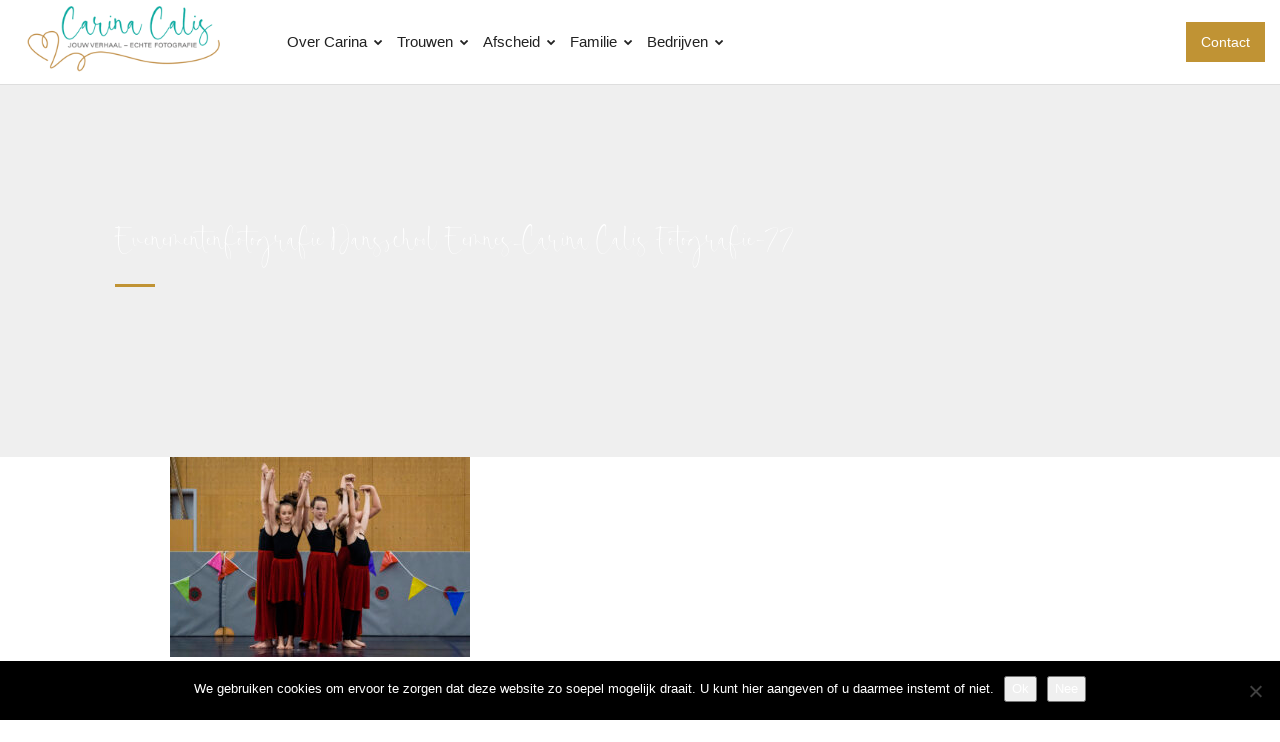

--- FILE ---
content_type: text/html; charset=UTF-8
request_url: https://carinacalis.nl/portfolio-bedrijfsfotografie/evenementenfotografie-dansschool-eemnes_carina-calis-fotografie-77/
body_size: 30216
content:
<!doctype html>
<html dir="ltr" lang="nl-NL" prefix="og: https://ogp.me/ns#">

	<head>
		<meta charset="UTF-8">
		<meta http-equiv="X-UA-Compatible" content="IE=edge">
		<meta name="viewport" content="width=device-width, initial-scale=1.0">
		<meta property="og:url" content="https://carinacalis.nl/portfolio-bedrijfsfotografie/evenementenfotografie-dansschool-eemnes_carina-calis-fotografie-77/" />
		<meta property="og:title" content="Evenementenfotografie Dansschool Eemnes_Carina Calis Fotografie-77" />
		<meta property="og:description" content="Jouw verhaal | Echte en kleurrijke fotografie" />
		<meta property="og:site_name" content="Fotograaf van baby tot afscheid | Amersfoort &#8211; Amsterdam – Nederland"/>
				<meta property="og:image" content="https://carinacalis.nl/wp-content/uploads/2025/09/25-Carina-Calis-Fotografie_online.webp"/>
				<title>Evenementenfotografie Dansschool Eemnes_Carina Calis Fotografie-77 | Fotograaf van baby tot afscheid | Amersfoort - Amsterdam – Nederland</title>

		<!-- All in One SEO Pro 4.9.3 - aioseo.com -->
	<meta name="robots" content="max-image-preview:large" />
	<meta name="google-site-verification" content="H4yj9wxLdLJAM9ptj9gkzZEgOLZCTXZSXJphoIEnSNo" />
	<link rel="canonical" href="https://carinacalis.nl/portfolio-bedrijfsfotografie/evenementenfotografie-dansschool-eemnes_carina-calis-fotografie-77/" />
	<meta name="generator" content="All in One SEO Pro (AIOSEO) 4.9.3" />
		<meta property="og:locale" content="nl_NL" />
		<meta property="og:site_name" content="Fotograaf van baby tot afscheid | Amersfoort - Amsterdam – Nederland | Jouw verhaal | Echte en kleurrijke fotografie" />
		<meta property="og:type" content="article" />
		<meta property="og:title" content="Evenementenfotografie Dansschool Eemnes_Carina Calis Fotografie-77 | Fotograaf van baby tot afscheid | Amersfoort - Amsterdam – Nederland" />
		<meta property="og:url" content="https://carinacalis.nl/portfolio-bedrijfsfotografie/evenementenfotografie-dansschool-eemnes_carina-calis-fotografie-77/" />
		<meta property="fb:admins" content="100000495508518" />
		<meta property="og:image" content="https://carinacalis.nl/wp-content/uploads/2022/12/Trouwfotograaf-Utrecht-Slot-Heemstede-carina-calis-fotografie-613.jpg" />
		<meta property="og:image:secure_url" content="https://carinacalis.nl/wp-content/uploads/2022/12/Trouwfotograaf-Utrecht-Slot-Heemstede-carina-calis-fotografie-613.jpg" />
		<meta property="og:image:width" content="1600" />
		<meta property="og:image:height" content="1067" />
		<meta property="article:published_time" content="2022-12-01T11:20:00+00:00" />
		<meta property="article:modified_time" content="2022-12-01T11:20:00+00:00" />
		<meta property="article:publisher" content="https://www.facebook.com/CarinaCalisFotografie/" />
		<meta property="article:author" content="https://facebook.com/" />
		<script type="application/ld+json" class="aioseo-schema">
			{"@context":"https:\/\/schema.org","@graph":[{"@type":"BreadcrumbList","@id":"https:\/\/carinacalis.nl\/portfolio-bedrijfsfotografie\/evenementenfotografie-dansschool-eemnes_carina-calis-fotografie-77\/#breadcrumblist","itemListElement":[{"@type":"ListItem","@id":"https:\/\/carinacalis.nl#listItem","position":1,"name":"Home","item":"https:\/\/carinacalis.nl","nextItem":{"@type":"ListItem","@id":"https:\/\/carinacalis.nl\/portfolio-bedrijfsfotografie\/evenementenfotografie-dansschool-eemnes_carina-calis-fotografie-77\/#listItem","name":"Evenementenfotografie Dansschool Eemnes_Carina Calis Fotografie-77"}},{"@type":"ListItem","@id":"https:\/\/carinacalis.nl\/portfolio-bedrijfsfotografie\/evenementenfotografie-dansschool-eemnes_carina-calis-fotografie-77\/#listItem","position":2,"name":"Evenementenfotografie Dansschool Eemnes_Carina Calis Fotografie-77","previousItem":{"@type":"ListItem","@id":"https:\/\/carinacalis.nl#listItem","name":"Home"}}]},{"@type":"ItemPage","@id":"https:\/\/carinacalis.nl\/portfolio-bedrijfsfotografie\/evenementenfotografie-dansschool-eemnes_carina-calis-fotografie-77\/#itempage","url":"https:\/\/carinacalis.nl\/portfolio-bedrijfsfotografie\/evenementenfotografie-dansschool-eemnes_carina-calis-fotografie-77\/","name":"Evenementenfotografie Dansschool Eemnes_Carina Calis Fotografie-77 | Fotograaf van baby tot afscheid | Amersfoort - Amsterdam \u2013 Nederland","inLanguage":"nl-NL","isPartOf":{"@id":"https:\/\/carinacalis.nl\/#website"},"breadcrumb":{"@id":"https:\/\/carinacalis.nl\/portfolio-bedrijfsfotografie\/evenementenfotografie-dansschool-eemnes_carina-calis-fotografie-77\/#breadcrumblist"},"author":{"@id":"https:\/\/carinacalis.nl\/author\/catharina224\/#author"},"creator":{"@id":"https:\/\/carinacalis.nl\/author\/catharina224\/#author"},"datePublished":"2022-12-01T12:20:00+01:00","dateModified":"2022-12-01T12:20:00+01:00"},{"@type":"Organization","@id":"https:\/\/carinacalis.nl\/#organization","name":"Carina Calis Fotografie","description":"Jouw verhaal | Echte en kleurrijke fotografie","url":"https:\/\/carinacalis.nl\/","email":"info@carinacalis.nl","telephone":"+31642850449","logo":{"@type":"ImageObject","url":"https:\/\/carinacalis.nl\/wp-content\/uploads\/2019\/04\/Carina-Calis-Fotografie-Logo.png","@id":"https:\/\/carinacalis.nl\/portfolio-bedrijfsfotografie\/evenementenfotografie-dansschool-eemnes_carina-calis-fotografie-77\/#organizationLogo","width":450,"height":169},"image":{"@id":"https:\/\/carinacalis.nl\/portfolio-bedrijfsfotografie\/evenementenfotografie-dansschool-eemnes_carina-calis-fotografie-77\/#organizationLogo"},"sameAs":["https:\/\/www.facebook.com\/CarinaCalisFotografie\/","https:\/\/www.instagram.com\/carinacalisfotografie\/","https:\/\/nl.pinterest.com\/CarinaCalisFotografie\/","https:\/\/www.linkedin.com\/in\/carinacalis\/"],"address":{"@id":"https:\/\/carinacalis.nl\/#postaladdress","@type":"PostalAddress","streetAddress":"Goudhaver 33,","postalCode":"3755WC","addressCountry":"NL"}},{"@type":"Person","@id":"https:\/\/carinacalis.nl\/author\/catharina224\/#author","url":"https:\/\/carinacalis.nl\/author\/catharina224\/","name":"Carina","image":{"@type":"ImageObject","@id":"https:\/\/carinacalis.nl\/portfolio-bedrijfsfotografie\/evenementenfotografie-dansschool-eemnes_carina-calis-fotografie-77\/#authorImage","url":"https:\/\/secure.gravatar.com\/avatar\/3cd0363bbb5859458c5bcc4751da3f01275c8250b1bb94ebed8801c1ca9c366f?s=96&r=g","width":96,"height":96,"caption":"Carina"},"sameAs":["https:\/\/facebook.com\/","https:\/\/instagram.com\/","https:\/\/pinterest.com\/"]},{"@type":"WebPage","@id":"https:\/\/carinacalis.nl\/portfolio-bedrijfsfotografie\/evenementenfotografie-dansschool-eemnes_carina-calis-fotografie-77\/#webpage","url":"https:\/\/carinacalis.nl\/portfolio-bedrijfsfotografie\/evenementenfotografie-dansschool-eemnes_carina-calis-fotografie-77\/","name":"Evenementenfotografie Dansschool Eemnes_Carina Calis Fotografie-77 | Fotograaf van baby tot afscheid | Amersfoort - Amsterdam \u2013 Nederland","inLanguage":"nl-NL","isPartOf":{"@id":"https:\/\/carinacalis.nl\/#website"},"breadcrumb":{"@id":"https:\/\/carinacalis.nl\/portfolio-bedrijfsfotografie\/evenementenfotografie-dansschool-eemnes_carina-calis-fotografie-77\/#breadcrumblist"},"author":{"@id":"https:\/\/carinacalis.nl\/author\/catharina224\/#author"},"creator":{"@id":"https:\/\/carinacalis.nl\/author\/catharina224\/#author"},"datePublished":"2022-12-01T12:20:00+01:00","dateModified":"2022-12-01T12:20:00+01:00"},{"@type":"WebSite","@id":"https:\/\/carinacalis.nl\/#website","url":"https:\/\/carinacalis.nl\/","name":"Trouwfotograaf Utrecht - Bruidsfotograaf Amersfoort - Baarn","description":"Jouw verhaal | Echte en kleurrijke fotografie","inLanguage":"nl-NL","publisher":{"@id":"https:\/\/carinacalis.nl\/#organization"}}]}
		</script>
		<!-- All in One SEO Pro -->


            <script data-no-defer="1" data-ezscrex="false" data-cfasync="false" data-pagespeed-no-defer data-cookieconsent="ignore">
                var ctPublicFunctions = {"_ajax_nonce":"b864d563c6","_rest_nonce":"48f29d4781","_ajax_url":"\/wp-admin\/admin-ajax.php","_rest_url":"https:\/\/carinacalis.nl\/wp-json\/","data__cookies_type":"none","data__ajax_type":"rest","data__bot_detector_enabled":"1","data__frontend_data_log_enabled":1,"cookiePrefix":"","wprocket_detected":false,"host_url":"carinacalis.nl","text__ee_click_to_select":"Klik om de hele gegevens te selecteren","text__ee_original_email":"De volledige tekst is","text__ee_got_it":"Duidelijk","text__ee_blocked":"Geblokkeerd","text__ee_cannot_connect":"Kan geen verbinding maken","text__ee_cannot_decode":"Kan e-mail niet decoderen. Onbekende reden","text__ee_email_decoder":"Cleantalk e-mail decoder","text__ee_wait_for_decoding":"De magie is onderweg!","text__ee_decoding_process":"Wacht een paar seconden terwijl we de contactgegevens decoderen."}
            </script>
        
            <script data-no-defer="1" data-ezscrex="false" data-cfasync="false" data-pagespeed-no-defer data-cookieconsent="ignore">
                var ctPublic = {"_ajax_nonce":"b864d563c6","settings__forms__check_internal":"0","settings__forms__check_external":"0","settings__forms__force_protection":"0","settings__forms__search_test":"1","settings__forms__wc_add_to_cart":"0","settings__data__bot_detector_enabled":"1","settings__sfw__anti_crawler":0,"blog_home":"https:\/\/carinacalis.nl\/","pixel__setting":"3","pixel__enabled":true,"pixel__url":null,"data__email_check_before_post":"1","data__email_check_exist_post":"1","data__cookies_type":"none","data__key_is_ok":true,"data__visible_fields_required":true,"wl_brandname":"Anti-Spam by CleanTalk","wl_brandname_short":"CleanTalk","ct_checkjs_key":"45c697b51c7061744c3892909711a2dde10edad4398c7a24f9673d2922c633e1","emailEncoderPassKey":"c23ea27169b591206b9dbbe08a3567a6","bot_detector_forms_excluded":"W10=","advancedCacheExists":true,"varnishCacheExists":false,"wc_ajax_add_to_cart":true,"theRealPerson":{"phrases":{"trpHeading":"De echte persoon badge!","trpContent1":"De reageerder gedraagt zich als een echt persoon en wordt geverifieerd als geen bot.","trpContent2":" Anti-Spam by CleanTalk.","trpContentLearnMore":"Meer informatie"},"trpContentLink":"https:\/\/cleantalk.org\/help\/the-real-person?utm_id=&amp;utm_term=&amp;utm_source=admin_side&amp;utm_medium=trp_badge&amp;utm_content=trp_badge_link_click&amp;utm_campaign=apbct_links","imgPersonUrl":"https:\/\/carinacalis.nl\/wp-content\/plugins\/cleantalk-spam-protect\/css\/images\/real_user.svg","imgShieldUrl":"https:\/\/carinacalis.nl\/wp-content\/plugins\/cleantalk-spam-protect\/css\/images\/shield.svg"}}
            </script>
        <link rel='dns-prefetch' href='//fd.cleantalk.org' />
<link rel='dns-prefetch' href='//www.googletagmanager.com' />
<link rel='dns-prefetch' href='//fonts.googleapis.com' />
<link rel='preconnect' href='https://fonts.gstatic.com' crossorigin />
<link rel="alternate" type="application/rss+xml" title="Fotograaf van baby tot afscheid | Amersfoort - Amsterdam – Nederland &raquo; feed" href="https://carinacalis.nl/feed/" />
<link rel="alternate" type="application/rss+xml" title="Fotograaf van baby tot afscheid | Amersfoort - Amsterdam – Nederland &raquo; reacties feed" href="https://carinacalis.nl/comments/feed/" />
<link rel="alternate" type="application/rss+xml" title="Fotograaf van baby tot afscheid | Amersfoort - Amsterdam – Nederland &raquo; Evenementenfotografie Dansschool Eemnes_Carina Calis Fotografie-77 reacties feed" href="https://carinacalis.nl/portfolio-bedrijfsfotografie/evenementenfotografie-dansschool-eemnes_carina-calis-fotografie-77/feed/" />
<link rel="alternate" title="oEmbed (JSON)" type="application/json+oembed" href="https://carinacalis.nl/wp-json/oembed/1.0/embed?url=https%3A%2F%2Fcarinacalis.nl%2Fportfolio-bedrijfsfotografie%2Fevenementenfotografie-dansschool-eemnes_carina-calis-fotografie-77%2F" />
<link rel="alternate" title="oEmbed (XML)" type="text/xml+oembed" href="https://carinacalis.nl/wp-json/oembed/1.0/embed?url=https%3A%2F%2Fcarinacalis.nl%2Fportfolio-bedrijfsfotografie%2Fevenementenfotografie-dansschool-eemnes_carina-calis-fotografie-77%2F&#038;format=xml" />
<style id='wp-img-auto-sizes-contain-inline-css' type='text/css'>
img:is([sizes=auto i],[sizes^="auto," i]){contain-intrinsic-size:3000px 1500px}
/*# sourceURL=wp-img-auto-sizes-contain-inline-css */
</style>

<link rel='stylesheet' id='hfe-widgets-style-css' href='https://carinacalis.nl/wp-content/plugins/header-footer-elementor/inc/widgets-css/frontend.css?ver=2.8.2' type='text/css' media='all' />
<link rel='stylesheet' id='hfe-woo-product-grid-css' href='https://carinacalis.nl/wp-content/plugins/header-footer-elementor/inc/widgets-css/woo-products.css?ver=2.8.2' type='text/css' media='all' />
<style id='wp-emoji-styles-inline-css' type='text/css'>

	img.wp-smiley, img.emoji {
		display: inline !important;
		border: none !important;
		box-shadow: none !important;
		height: 1em !important;
		width: 1em !important;
		margin: 0 0.07em !important;
		vertical-align: -0.1em !important;
		background: none !important;
		padding: 0 !important;
	}
/*# sourceURL=wp-emoji-styles-inline-css */
</style>
<link rel='stylesheet' id='wp-block-library-css' href='https://carinacalis.nl/wp-includes/css/dist/block-library/style.min.css?ver=93c1e509bf37e4850fe552b2b49cd615' type='text/css' media='all' />
<link rel='stylesheet' id='swiper-css-css' href='https://carinacalis.nl/wp-content/plugins/instagram-widget-by-wpzoom/dist/styles/library/swiper.css?ver=7.4.1' type='text/css' media='all' />
<link rel='stylesheet' id='dashicons-css' href='https://carinacalis.nl/wp-includes/css/dashicons.min.css?ver=93c1e509bf37e4850fe552b2b49cd615' type='text/css' media='all' />
<link rel='stylesheet' id='magnific-popup-css' href='https://carinacalis.nl/wp-content/plugins/instagram-widget-by-wpzoom/dist/styles/library/magnific-popup.css?ver=2.3.2' type='text/css' media='all' />
<link rel='stylesheet' id='wpz-insta_block-frontend-style-css' href='https://carinacalis.nl/wp-content/plugins/instagram-widget-by-wpzoom/dist/styles/frontend/index.css?ver=css-4b331c57b581' type='text/css' media='all' />
<style id='classic-theme-styles-inline-css' type='text/css'>
/*! This file is auto-generated */
.wp-block-button__link{color:#fff;background-color:#32373c;border-radius:9999px;box-shadow:none;text-decoration:none;padding:calc(.667em + 2px) calc(1.333em + 2px);font-size:1.125em}.wp-block-file__button{background:#32373c;color:#fff;text-decoration:none}
/*# sourceURL=/wp-includes/css/classic-themes.min.css */
</style>
<link rel='stylesheet' id='aioseo/css/src/vue/standalone/blocks/table-of-contents/global.scss-css' href='https://carinacalis.nl/wp-content/plugins/all-in-one-seo-pack-pro/dist/Pro/assets/css/table-of-contents/global.e90f6d47.css?ver=4.9.3' type='text/css' media='all' />
<link rel='stylesheet' id='aioseo/css/src/vue/standalone/blocks/pro/recipe/global.scss-css' href='https://carinacalis.nl/wp-content/plugins/all-in-one-seo-pack-pro/dist/Pro/assets/css/recipe/global.67a3275f.css?ver=4.9.3' type='text/css' media='all' />
<link rel='stylesheet' id='aioseo/css/src/vue/standalone/blocks/pro/product/global.scss-css' href='https://carinacalis.nl/wp-content/plugins/all-in-one-seo-pack-pro/dist/Pro/assets/css/product/global.61066cfb.css?ver=4.9.3' type='text/css' media='all' />
<link rel='stylesheet' id='aioseo-local-business/css/src/assets/scss/business-info.scss-css' href='https://carinacalis.nl/wp-content/plugins/aioseo-local-business/dist/css/business-info.DlwHGRMe.css?ver=1.3.12' type='text/css' media='all' />
<link rel='stylesheet' id='aioseo-local-business/css/src/assets/scss/opening-hours.scss-css' href='https://carinacalis.nl/wp-content/plugins/aioseo-local-business/dist/css/opening-hours.Bg1Edlf_.css?ver=1.3.12' type='text/css' media='all' />
<style id='joinchat-button-style-inline-css' type='text/css'>
.wp-block-joinchat-button{border:none!important;text-align:center}.wp-block-joinchat-button figure{display:table;margin:0 auto;padding:0}.wp-block-joinchat-button figcaption{font:normal normal 400 .6em/2em var(--wp--preset--font-family--system-font,sans-serif);margin:0;padding:0}.wp-block-joinchat-button .joinchat-button__qr{background-color:#fff;border:6px solid #25d366;border-radius:30px;box-sizing:content-box;display:block;height:200px;margin:auto;overflow:hidden;padding:10px;width:200px}.wp-block-joinchat-button .joinchat-button__qr canvas,.wp-block-joinchat-button .joinchat-button__qr img{display:block;margin:auto}.wp-block-joinchat-button .joinchat-button__link{align-items:center;background-color:#25d366;border:6px solid #25d366;border-radius:30px;display:inline-flex;flex-flow:row nowrap;justify-content:center;line-height:1.25em;margin:0 auto;text-decoration:none}.wp-block-joinchat-button .joinchat-button__link:before{background:transparent var(--joinchat-ico) no-repeat center;background-size:100%;content:"";display:block;height:1.5em;margin:-.75em .75em -.75em 0;width:1.5em}.wp-block-joinchat-button figure+.joinchat-button__link{margin-top:10px}@media (orientation:landscape)and (min-height:481px),(orientation:portrait)and (min-width:481px){.wp-block-joinchat-button.joinchat-button--qr-only figure+.joinchat-button__link{display:none}}@media (max-width:480px),(orientation:landscape)and (max-height:480px){.wp-block-joinchat-button figure{display:none}}

/*# sourceURL=https://carinacalis.nl/wp-content/plugins/creame-whatsapp-me/gutenberg/build/style-index.css */
</style>
<style id='global-styles-inline-css' type='text/css'>
:root{--wp--preset--aspect-ratio--square: 1;--wp--preset--aspect-ratio--4-3: 4/3;--wp--preset--aspect-ratio--3-4: 3/4;--wp--preset--aspect-ratio--3-2: 3/2;--wp--preset--aspect-ratio--2-3: 2/3;--wp--preset--aspect-ratio--16-9: 16/9;--wp--preset--aspect-ratio--9-16: 9/16;--wp--preset--color--black: #000000;--wp--preset--color--cyan-bluish-gray: #abb8c3;--wp--preset--color--white: #ffffff;--wp--preset--color--pale-pink: #f78da7;--wp--preset--color--vivid-red: #cf2e2e;--wp--preset--color--luminous-vivid-orange: #ff6900;--wp--preset--color--luminous-vivid-amber: #fcb900;--wp--preset--color--light-green-cyan: #7bdcb5;--wp--preset--color--vivid-green-cyan: #00d084;--wp--preset--color--pale-cyan-blue: #8ed1fc;--wp--preset--color--vivid-cyan-blue: #0693e3;--wp--preset--color--vivid-purple: #9b51e0;--wp--preset--gradient--vivid-cyan-blue-to-vivid-purple: linear-gradient(135deg,rgb(6,147,227) 0%,rgb(155,81,224) 100%);--wp--preset--gradient--light-green-cyan-to-vivid-green-cyan: linear-gradient(135deg,rgb(122,220,180) 0%,rgb(0,208,130) 100%);--wp--preset--gradient--luminous-vivid-amber-to-luminous-vivid-orange: linear-gradient(135deg,rgb(252,185,0) 0%,rgb(255,105,0) 100%);--wp--preset--gradient--luminous-vivid-orange-to-vivid-red: linear-gradient(135deg,rgb(255,105,0) 0%,rgb(207,46,46) 100%);--wp--preset--gradient--very-light-gray-to-cyan-bluish-gray: linear-gradient(135deg,rgb(238,238,238) 0%,rgb(169,184,195) 100%);--wp--preset--gradient--cool-to-warm-spectrum: linear-gradient(135deg,rgb(74,234,220) 0%,rgb(151,120,209) 20%,rgb(207,42,186) 40%,rgb(238,44,130) 60%,rgb(251,105,98) 80%,rgb(254,248,76) 100%);--wp--preset--gradient--blush-light-purple: linear-gradient(135deg,rgb(255,206,236) 0%,rgb(152,150,240) 100%);--wp--preset--gradient--blush-bordeaux: linear-gradient(135deg,rgb(254,205,165) 0%,rgb(254,45,45) 50%,rgb(107,0,62) 100%);--wp--preset--gradient--luminous-dusk: linear-gradient(135deg,rgb(255,203,112) 0%,rgb(199,81,192) 50%,rgb(65,88,208) 100%);--wp--preset--gradient--pale-ocean: linear-gradient(135deg,rgb(255,245,203) 0%,rgb(182,227,212) 50%,rgb(51,167,181) 100%);--wp--preset--gradient--electric-grass: linear-gradient(135deg,rgb(202,248,128) 0%,rgb(113,206,126) 100%);--wp--preset--gradient--midnight: linear-gradient(135deg,rgb(2,3,129) 0%,rgb(40,116,252) 100%);--wp--preset--font-size--small: 13px;--wp--preset--font-size--medium: 20px;--wp--preset--font-size--large: 36px;--wp--preset--font-size--x-large: 42px;--wp--preset--spacing--20: 0.44rem;--wp--preset--spacing--30: 0.67rem;--wp--preset--spacing--40: 1rem;--wp--preset--spacing--50: 1.5rem;--wp--preset--spacing--60: 2.25rem;--wp--preset--spacing--70: 3.38rem;--wp--preset--spacing--80: 5.06rem;--wp--preset--shadow--natural: 6px 6px 9px rgba(0, 0, 0, 0.2);--wp--preset--shadow--deep: 12px 12px 50px rgba(0, 0, 0, 0.4);--wp--preset--shadow--sharp: 6px 6px 0px rgba(0, 0, 0, 0.2);--wp--preset--shadow--outlined: 6px 6px 0px -3px rgb(255, 255, 255), 6px 6px rgb(0, 0, 0);--wp--preset--shadow--crisp: 6px 6px 0px rgb(0, 0, 0);}:where(.is-layout-flex){gap: 0.5em;}:where(.is-layout-grid){gap: 0.5em;}body .is-layout-flex{display: flex;}.is-layout-flex{flex-wrap: wrap;align-items: center;}.is-layout-flex > :is(*, div){margin: 0;}body .is-layout-grid{display: grid;}.is-layout-grid > :is(*, div){margin: 0;}:where(.wp-block-columns.is-layout-flex){gap: 2em;}:where(.wp-block-columns.is-layout-grid){gap: 2em;}:where(.wp-block-post-template.is-layout-flex){gap: 1.25em;}:where(.wp-block-post-template.is-layout-grid){gap: 1.25em;}.has-black-color{color: var(--wp--preset--color--black) !important;}.has-cyan-bluish-gray-color{color: var(--wp--preset--color--cyan-bluish-gray) !important;}.has-white-color{color: var(--wp--preset--color--white) !important;}.has-pale-pink-color{color: var(--wp--preset--color--pale-pink) !important;}.has-vivid-red-color{color: var(--wp--preset--color--vivid-red) !important;}.has-luminous-vivid-orange-color{color: var(--wp--preset--color--luminous-vivid-orange) !important;}.has-luminous-vivid-amber-color{color: var(--wp--preset--color--luminous-vivid-amber) !important;}.has-light-green-cyan-color{color: var(--wp--preset--color--light-green-cyan) !important;}.has-vivid-green-cyan-color{color: var(--wp--preset--color--vivid-green-cyan) !important;}.has-pale-cyan-blue-color{color: var(--wp--preset--color--pale-cyan-blue) !important;}.has-vivid-cyan-blue-color{color: var(--wp--preset--color--vivid-cyan-blue) !important;}.has-vivid-purple-color{color: var(--wp--preset--color--vivid-purple) !important;}.has-black-background-color{background-color: var(--wp--preset--color--black) !important;}.has-cyan-bluish-gray-background-color{background-color: var(--wp--preset--color--cyan-bluish-gray) !important;}.has-white-background-color{background-color: var(--wp--preset--color--white) !important;}.has-pale-pink-background-color{background-color: var(--wp--preset--color--pale-pink) !important;}.has-vivid-red-background-color{background-color: var(--wp--preset--color--vivid-red) !important;}.has-luminous-vivid-orange-background-color{background-color: var(--wp--preset--color--luminous-vivid-orange) !important;}.has-luminous-vivid-amber-background-color{background-color: var(--wp--preset--color--luminous-vivid-amber) !important;}.has-light-green-cyan-background-color{background-color: var(--wp--preset--color--light-green-cyan) !important;}.has-vivid-green-cyan-background-color{background-color: var(--wp--preset--color--vivid-green-cyan) !important;}.has-pale-cyan-blue-background-color{background-color: var(--wp--preset--color--pale-cyan-blue) !important;}.has-vivid-cyan-blue-background-color{background-color: var(--wp--preset--color--vivid-cyan-blue) !important;}.has-vivid-purple-background-color{background-color: var(--wp--preset--color--vivid-purple) !important;}.has-black-border-color{border-color: var(--wp--preset--color--black) !important;}.has-cyan-bluish-gray-border-color{border-color: var(--wp--preset--color--cyan-bluish-gray) !important;}.has-white-border-color{border-color: var(--wp--preset--color--white) !important;}.has-pale-pink-border-color{border-color: var(--wp--preset--color--pale-pink) !important;}.has-vivid-red-border-color{border-color: var(--wp--preset--color--vivid-red) !important;}.has-luminous-vivid-orange-border-color{border-color: var(--wp--preset--color--luminous-vivid-orange) !important;}.has-luminous-vivid-amber-border-color{border-color: var(--wp--preset--color--luminous-vivid-amber) !important;}.has-light-green-cyan-border-color{border-color: var(--wp--preset--color--light-green-cyan) !important;}.has-vivid-green-cyan-border-color{border-color: var(--wp--preset--color--vivid-green-cyan) !important;}.has-pale-cyan-blue-border-color{border-color: var(--wp--preset--color--pale-cyan-blue) !important;}.has-vivid-cyan-blue-border-color{border-color: var(--wp--preset--color--vivid-cyan-blue) !important;}.has-vivid-purple-border-color{border-color: var(--wp--preset--color--vivid-purple) !important;}.has-vivid-cyan-blue-to-vivid-purple-gradient-background{background: var(--wp--preset--gradient--vivid-cyan-blue-to-vivid-purple) !important;}.has-light-green-cyan-to-vivid-green-cyan-gradient-background{background: var(--wp--preset--gradient--light-green-cyan-to-vivid-green-cyan) !important;}.has-luminous-vivid-amber-to-luminous-vivid-orange-gradient-background{background: var(--wp--preset--gradient--luminous-vivid-amber-to-luminous-vivid-orange) !important;}.has-luminous-vivid-orange-to-vivid-red-gradient-background{background: var(--wp--preset--gradient--luminous-vivid-orange-to-vivid-red) !important;}.has-very-light-gray-to-cyan-bluish-gray-gradient-background{background: var(--wp--preset--gradient--very-light-gray-to-cyan-bluish-gray) !important;}.has-cool-to-warm-spectrum-gradient-background{background: var(--wp--preset--gradient--cool-to-warm-spectrum) !important;}.has-blush-light-purple-gradient-background{background: var(--wp--preset--gradient--blush-light-purple) !important;}.has-blush-bordeaux-gradient-background{background: var(--wp--preset--gradient--blush-bordeaux) !important;}.has-luminous-dusk-gradient-background{background: var(--wp--preset--gradient--luminous-dusk) !important;}.has-pale-ocean-gradient-background{background: var(--wp--preset--gradient--pale-ocean) !important;}.has-electric-grass-gradient-background{background: var(--wp--preset--gradient--electric-grass) !important;}.has-midnight-gradient-background{background: var(--wp--preset--gradient--midnight) !important;}.has-small-font-size{font-size: var(--wp--preset--font-size--small) !important;}.has-medium-font-size{font-size: var(--wp--preset--font-size--medium) !important;}.has-large-font-size{font-size: var(--wp--preset--font-size--large) !important;}.has-x-large-font-size{font-size: var(--wp--preset--font-size--x-large) !important;}
:where(.wp-block-post-template.is-layout-flex){gap: 1.25em;}:where(.wp-block-post-template.is-layout-grid){gap: 1.25em;}
:where(.wp-block-term-template.is-layout-flex){gap: 1.25em;}:where(.wp-block-term-template.is-layout-grid){gap: 1.25em;}
:where(.wp-block-columns.is-layout-flex){gap: 2em;}:where(.wp-block-columns.is-layout-grid){gap: 2em;}
:root :where(.wp-block-pullquote){font-size: 1.5em;line-height: 1.6;}
/*# sourceURL=global-styles-inline-css */
</style>
<link rel='stylesheet' id='categories-images-styles-css' href='https://carinacalis.nl/wp-content/plugins/categories-images/assets/css/zci-styles.css?ver=3.3.1' type='text/css' media='all' />
<link rel='stylesheet' id='cleantalk-public-css-css' href='https://carinacalis.nl/wp-content/plugins/cleantalk-spam-protect/css/cleantalk-public.min.css?ver=6.71_1769152044' type='text/css' media='all' />
<link rel='stylesheet' id='cleantalk-email-decoder-css-css' href='https://carinacalis.nl/wp-content/plugins/cleantalk-spam-protect/css/cleantalk-email-decoder.min.css?ver=6.71_1769152044' type='text/css' media='all' />
<link rel='stylesheet' id='cleantalk-trp-css-css' href='https://carinacalis.nl/wp-content/plugins/cleantalk-spam-protect/css/cleantalk-trp.min.css?ver=6.71_1769152044' type='text/css' media='all' />
<link rel='stylesheet' id='contact-form-7-css' href='https://carinacalis.nl/wp-content/plugins/contact-form-7/includes/css/styles.css?ver=6.1.4' type='text/css' media='all' />
<link rel='stylesheet' id='cookie-notice-front-css' href='https://carinacalis.nl/wp-content/plugins/cookie-notice/css/front.min.css?ver=2.5.11' type='text/css' media='all' />
<link rel='stylesheet' id='sepia-utils-css' href='https://carinacalis.nl/wp-content/plugins/sepia-utils/public/css/sepia-utils-public.css?ver=1.0.0' type='text/css' media='all' />
<link rel='stylesheet' id='woocommerce-layout-css' href='https://carinacalis.nl/wp-content/plugins/woocommerce/assets/css/woocommerce-layout.css?ver=10.4.3' type='text/css' media='all' />
<link rel='stylesheet' id='woocommerce-smallscreen-css' href='https://carinacalis.nl/wp-content/plugins/woocommerce/assets/css/woocommerce-smallscreen.css?ver=10.4.3' type='text/css' media='only screen and (max-width: 768px)' />
<link rel='stylesheet' id='woocommerce-general-css' href='https://carinacalis.nl/wp-content/plugins/woocommerce/assets/css/woocommerce.css?ver=10.4.3' type='text/css' media='all' />
<style id='woocommerce-inline-inline-css' type='text/css'>
.woocommerce form .form-row .required { visibility: visible; }
/*# sourceURL=woocommerce-inline-inline-css */
</style>
<link rel='stylesheet' id='hfe-style-css' href='https://carinacalis.nl/wp-content/plugins/header-footer-elementor/assets/css/header-footer-elementor.css?ver=2.8.2' type='text/css' media='all' />
<link rel='stylesheet' id='elementor-icons-css' href='https://carinacalis.nl/wp-content/plugins/elementor/assets/lib/eicons/css/elementor-icons.min.css?ver=5.46.0' type='text/css' media='all' />
<link rel='stylesheet' id='elementor-frontend-css' href='https://carinacalis.nl/wp-content/plugins/elementor/assets/css/frontend.min.css?ver=3.34.2' type='text/css' media='all' />
<link rel='stylesheet' id='elementor-post-24298-css' href='https://carinacalis.nl/wp-content/uploads/elementor/css/post-24298.css?ver=1769324758' type='text/css' media='all' />
<link rel='stylesheet' id='font-awesome-5-all-css' href='https://carinacalis.nl/wp-content/plugins/elementor/assets/lib/font-awesome/css/all.min.css?ver=3.34.2' type='text/css' media='all' />
<link rel='stylesheet' id='font-awesome-4-shim-css' href='https://carinacalis.nl/wp-content/plugins/elementor/assets/lib/font-awesome/css/v4-shims.min.css?ver=3.34.2' type='text/css' media='all' />
<style id='grw-public-main-css-inline-css' type='text/css'>
.wp-gr,.wp-gr *,.wp-gr ::after,.wp-gr ::before{box-sizing:border-box}.wp-gr{display:block;direction:ltr;font-size:var(--font-size, 16px);font-family:var(--font-family, inherit);font-style:normal;font-weight:400;text-align:start;line-height:normal;overflow:visible;text-decoration:none;list-style-type:disc;box-sizing:border-box;visibility:visible!important}.wp-gr div,.wp-gr span{margin:0;padding:0;color:inherit;font:inherit;line-height:normal;letter-spacing:normal;text-transform:none;text-decoration:none;border:0;background:0 0}.wp-gr a{color:inherit;border:0;text-decoration:none;background:0 0;cursor:pointer}.wp-gr a:focus{outline:0}.wp-gr a:focus-visible{outline:2px solid currentColor;outline-offset:2px}.wp-gr img{display:block;max-width:100%;height:auto;margin:0;padding:0;border:0;line-height:0;vertical-align:middle}.wp-gr i{font-style:normal;font-weight:inherit;margin:0;padding:0;border:0;vertical-align:middle;background:0 0}.wp-gr svg{display:inline-block;width:auto;height:auto;vertical-align:middle;overflow:visible}.wp-gr svg use{opacity:1;visibility:visible}.wp-gr{--rev-gap:4px;--img-size:46px;--media-gap:8px;--media-size:40px;--media-lines:2;--color:#fb8e28;--rev-color:#f4f4f4;--rpi-star-color:var(--star-color, var(--color));--rpi-slider-gap:8px;--rpi-slider-btn:1em;--rpi-slider-btn-padding:.5em;--slider-ltgt-bg:var(--rev-color);--slider-ltgt-border-width:4px;--slider-dot-size:8px;--slider-dot-gap:8px;--slider-dots-visible:5;--slider-act-dot-color:var(--color)}.wp-gr .wp-google-based,.wp-gr .wp-google-powered{margin:0!important;padding:0!important;color:var(--head-based-color,#555)!important}.wp-gr .wp-google-powered{color:var(--powered-color,#777)!important;font-size:16px;font-weight:600}.wp-gr .wp-google-powered>span{font-weight:600!important}.wp-gr .grw-img{position:relative!important;min-width:var(--img-size)!important;max-width:var(--img-size)!important;height:var(--img-size)!important;border:none!important;z-index:3!important}.wp-gr .grw-img-wrap{position:relative;min-width:var(--img-size)!important;max-width:var(--img-size)!important;overflow:visible}.wp-gr .grw-img-wrap::before{content:'';position:absolute;top:0;left:0;width:var(--img-size);height:var(--img-size);border-radius:50%;box-shadow:0 0 2px rgba(0,0,0,.12),0 2px 4px rgba(0,0,0,.24)!important;pointer-events:none}.wp-gr .grw-header .grw-img{border-radius:50%}.wp-gr .grw-header.wp-place-center{width:100%!important}.wp-gr .wp-google-name{color:var(--name-color,#333)!important;font-size:100%!important;font-weight:700!important;text-decoration:none!important;white-space:nowrap!important;text-overflow:ellipsis!important;overflow:hidden!important;width:100%!important;text-align:var(--align,start)!important}.wp-gr .grw-header .wp-google-name{width:auto!important;margin:0!important;padding:0!important;font-size:128%!important}.wp-gr a.wp-google-name{color:#427fed!important;text-decoration:none!important}.wp-gr .wp-google-time{color:#555!important;font-size:13px!important;white-space:nowrap!important}.wp-gr .wp-google-text{color:var(--text-color,#222)!important;font-size:15px!important;line-height:24px!important;max-width:100%!important;overflow:hidden!important;white-space:pre-wrap!important;word-break:break-word!important;vertical-align:middle!important}.wp-gr .rpi-stars+.wp-google-text{padding-left:4px!important}.wp-gr .wp-more{display:none}.wp-gr .wp-more-toggle{color:#136aaf!important;cursor:pointer!important;text-decoration:none!important}.wp-gr .wp-google-url{display:block;margin:4px auto!important;color:#136aaf!important;text-align:center!important}.wp-gr.wp-dark .wp-google-name{color:#eee!important}.wp-gr.rpi.wp-dark .wp-google-name a{color:var(--head-based-color,#eee)!important}.wp-gr.wp-dark .wp-google-time{color:#bbb!important}.wp-gr.wp-dark .wp-google-text{color:#ececec!important}.wp-gr.wp-dark .wp-google-powered{color:var(--powered-color,#fff)!important}.wp-gr.wp-dark .wp-google-based{color:var(--head-based-color,#999)!important}.wp-gr:not(.wp-dark) .grw-review-inner.grw-backgnd{background:var(--rev-color)!important}.wp-gr.rpi .wp-google-name{font-size:100%!important}.wp-gr.rpi .grw-hide,.wp-gr.rpi .wp-google-hide{display:none}.wp-gr.rpi .wp-google-name a{color:var(--head-name-color,#333)!important;font-size:18px!important;text-decoration:none!important}.wp-gr.rpi a.wp-google-name{margin:0!important;color:var(--name-color,#154fc1)!important;text-decoration:none!important;white-space:nowrap!important;text-overflow:ellipsis!important}.wp-gr{display:block!important;width:100%!important;padding-bottom:20px!important;text-align:left!important;direction:ltr!important;box-sizing:border-box!important}.wp-gr .grw-row{display:-ms-flexbox!important;display:flex!important;flex-wrap:nowrap!important;align-items:center!important;-ms-flex-wrap:nowrap!important;-ms-flex-align:center!important}.grw-row.grw-row-xs{-ms-flex-wrap:wrap!important;flex-wrap:wrap!important}.grw-row-x .grw-header+.grw-content .grw-review,.grw-row-xs .grw-content,.grw-row-xs .grw-header,.grw-row-xs .grw-review{--col:1}.grw-row-xl .grw-header+.grw-content{--col:1.2}.grw-row-l .grw-header+.grw-content{--col:1.25}.grw-row-m .grw-header+.grw-content{--col:1.333333}.grw-row-s .grw-header+.grw-content{--col:1.5}.grw-row-s .grw-header+.grw-content .grw-review,.grw-row-x .grw-header,.grw-row-x .grw-header+.grw-content,.grw-row-x .grw-review{--col:2}.grw-row-m .grw-header+.grw-content .grw-review,.grw-row-s .grw-header,.grw-row-s .grw-review{--col:3}.grw-row-l .grw-review,.grw-row-m .grw-header,.grw-row-m .grw-review{--col:4}.grw-row-l .grw-header,.grw-row-xl .grw-review{--col:5}.grw-row-xl .grw-header{--col:6}.grw-row .grw-content,.grw-row .grw-header{-ms-flex:1 0 calc(100% / var(--col,3))!important;flex:1 0 calc(100% / var(--col,3))!important;width:calc(100% / var(--col,3))!important}.grw-row .grw-review{-ms-flex:1 0 calc((100% - var(--card-gap,16px)*(var(--col,3) - 1))/ var(--col,3))!important;flex:1 0 calc((100% - var(--card-gap,16px)*(var(--col,3) - 1))/ var(--col,3))!important;width:calc((100% - var(--card-gap,16px)*(var(--col,3) - 1))/ var(--col,3))!important}.wp-gr .grw-content{position:relative!important;min-width:0!important}.wp-gr .grw-content-inner{position:relative!important;display:flex!important;align-items:center!important}.wp-gr .grw-review-inner{height:100%!important}.wp-gr .grw-header-inner,.wp-gr .grw-review-inner{position:relative!important;padding:16px!important;width:100%!important}.wp-gr .wp-google-list .grw-header-inner{padding:0 0 16px 0!important}.wp-gr .grw-review-inner.grw-round{border-radius:8px!important}.wp-gr .grw-review-inner.grw-shadow{box-shadow:0 0 2px rgba(0,0,0,.12),0 2px 4px rgba(0,0,0,.24)!important}.wp-gr .grw-review-inner>svg{position:absolute!important;top:10px!important;right:10px!important;width:16px!important;height:16px!important}.wp-gr .grw-review{display:flex;position:relative!important;justify-content:center!important;align-items:center!important;flex-shrink:0!important}.wp-gr .grw-review .wp-google-left{display:block!important;overflow:hidden!important;white-space:nowrap!important;text-overflow:ellipsis!important;line-height:24px!important;padding-bottom:2px!important}.wp-gr .grw-review .wp-google-feedback{height:100px!important;overflow-y:auto!important}.wp-gr .grw-scroll::-webkit-scrollbar{width:4px!important}.wp-gr .grw-scroll::-webkit-scrollbar-track{-webkit-box-shadow:inset 0 0 6px rgba(0,0,0,.3)!important;-webkit-border-radius:4px!important;border-radius:4px!important}.wp-gr .grw-scroll::-webkit-scrollbar-thumb{-webkit-border-radius:10px!important;border-radius:10px!important;background:#ccc!important;-webkit-box-shadow:inset 0 0 6px rgba(0,0,0,.5)!important}.wp-gr .wp-google-wr{display:flex;margin:0!important}.wp-gr .wp-google-wr a{color:#fff!important;padding:4px 12px 8px!important;outline:0!important;border-radius:27px!important;background:var(--btn-color,#1f67e7)!important;white-space:nowrap!important;vertical-align:middle!important;opacity:.9!important;text-shadow:1px 1px 0 #888!important;box-shadow:0 0 2px rgba(0,0,0,.12),0 2px 4px rgba(0,0,0,.24)!important;user-select:none!important;transition:all .2s ease-in-out!important}.wp-gr .wp-google-wr a:hover{opacity:.95!important;background:var(--btn-color,#1f67e7)!important;box-shadow:0 0 2px rgba(0,0,0,.12),0 3px 5px rgba(0,0,0,.24)!important}.wp-gr .wp-google-wr a:active{opacity:1!important;background:var(--btn-color,#1f67e7)!important;box-shadow:none!important}.wp-gr .wp-google-wr a svg{display:inline-block;width:16px;height:16px;padding:1px;margin:0 0 0 4px;background:#fff;border-radius:50%}.wp-gr[data-layout=grid] .grw-reviews{display:flex;gap:var(--card-gap,12px);flex-wrap:wrap!important;-ms-flex-wrap:wrap!important}.wp-gr .grw-b{font-weight:700!important;white-space:nowrap!important}.wp-gr .wp-google-reply{font-size:14px!important;margin-top:auto!important;margin-left:6px!important;padding-left:6px!important;border-left:1px solid #999!important;overflow:hidden!important;overflow-y:auto!important;line-height:20px!important;max-height:44px!important}.wp-gr .wp-google-reply>div{display:flex;gap:4px;align-items:center}.wp-gr .wp-google-reply .wp-google-time{font-size:11px!important;white-space:nowrap!important}.wp-gr .wp-google-img{display:flex;flex-wrap:wrap;gap:var(--media-gap);max-height:calc((var(--media-size) + var(--media-gap)) * var(--media-lines) - 2px)!important;overflow-y:auto!important}.wp-gr .wp-google-img img{display:flex;width:var(--media-size)!important;height:var(--media-size)!important;cursor:pointer!important;border-radius:3px!important;box-shadow:0 0 2px rgba(0,0,0,.12),0 2px 4px rgba(0,0,0,.24)!important}.rpi-flx{display:var(--flx,flex)!important;flex-direction:var(--dir,column)!important;gap:var(--gap,2px)!important;align-items:var(--align,flex-start)!important;flex-wrap:var(--wrap,nowrap)!important;overflow:var(--overflow,visible)!important;width:100%!important}.rpi-col16{--dir:column;--gap:16px;--align:flex-start;--overflow:hidden}.rpi-col12{--dir:column;--gap:12px;--align:flex-start;--overflow:hidden}.rpi-col6{--dir:column;--gap:6px;--align:flex-start;--overflow:hidden}.rpi-col8{--dir:column;--gap:8px;--align:flex-start}.rpi-col4{--dir:column;--gap:4px;--align:flex-start}.rpi-row12-center{--dir:row;--gap:12px;--align:center;--overflow:visible}.rpi-row12{--dir:row;--gap:12px;--align:flex-start}:root{--star-gap:2px;--rpi-star-size:20px;--rpi-star-color:#fb8e28;--rpi-star-empty-color:#cccccc;--rpi-icon-scale-google:1.00;--rpi-icon-scale-yelp:0.92;--rpi-icon-scale-fb:1.125;--rpi-yelp-empty-color:#cccccc;--rpi-yelp-five-color:#fb433c;--rpi-yelp-four-color:#ff643d;--rpi-yelp-three-color:#ff8742;--rpi-yelp-two-color:#ffad48;--rpi-yelp-one-color:#ffcc4b;--rpi-yelp-radius:3px;--rpi-fb-color:#fa3e3e;--rpi-fb-radius:3px;--rpi-star-empty:url("data:image/svg+xml;utf8,%3Csvg xmlns='http://www.w3.org/2000/svg' viewBox='0 0 24 24'%3E%3Cpath d='M11.48 3.499a.562.562 0 0 1 1.04 0l2.125 5.111a.563.563 0 0 0 .475.345l5.518.442c.499.04.701.663.321.988l-4.204 3.602a.563.563 0 0 0-.182.557l1.285 5.385a.562.562 0 0 1-.84.61l-4.725-2.885a.562.562 0 0 0-.586 0L6.982 20.54a.562.562 0 0 1-.84-.61l1.285-5.386a.562.562 0 0 0-.182-.557l-4.204-3.602a.562.562 0 0 1 .321-.988l5.518-.442a.563.563 0 0 0 .475-.345L11.48 3.5Z' fill='none' stroke='currentColor' stroke-width='1.5' stroke-linejoin='round'/%3E%3C/svg%3E");--rpi-star-mask:url("data:image/svg+xml;utf8,%3Csvg xmlns='http://www.w3.org/2000/svg' viewBox='0 0 24 24'%3E%3Cpath d='M10.7881 3.21068C11.2364 2.13274 12.7635 2.13273 13.2118 3.21068L15.2938 8.2164L20.6979 8.64964C21.8616 8.74293 22.3335 10.1952 21.4469 10.9547L17.3295 14.4817L18.5874 19.7551C18.8583 20.8908 17.6229 21.7883 16.6266 21.1798L11.9999 18.3538L7.37329 21.1798C6.37697 21.7883 5.14158 20.8908 5.41246 19.7551L6.67038 14.4817L2.55303 10.9547C1.66639 10.1952 2.13826 8.74293 3.302 8.64964L8.70609 8.2164L10.7881 3.21068Z'/%3E%3C/svg%3E")}.rpi-stars .rpi-star{display:none!important}.rpi-star,.rpi-stars-tripadvisor,.rpi-stars-yelp{display:var(--flx,flex);align-items:center;gap:var(--gap,4px);text-align:start;z-index:9}.rpi-star[data-rating]:empty::before{content:attr(data-rating);color:var(--rpi-rating-color,var(--rpi-star-color));font-size:var(--head-grade-fs, 18px);font-weight:var(--head-grade-weight,900)}.rpi-star i{padding:0 2px;cursor:pointer!important;background-color:var(--rpi-star-empty-color)}.rpi-star[data-rating="1"] i:nth-child(-n+1),.rpi-star[data-rating="2"] i:nth-child(-n+2),.rpi-star[data-rating="3"] i:nth-child(-n+3),.rpi-star[data-rating="4"] i:nth-child(-n+4),.rpi-star[data-rating="5"] i:nth-child(-n+5){background-color:var(--rpi-star-color)}.rpi-star:hover i{background-color:var(--rpi-star-color)!important}.rpi-star i:hover~i{background-color:var(--rpi-star-empty-color)!important}.rpi-star i,.rpi-star[data-rating]:empty::after{content:'';width:var(--rpi-star-size)!important;height:var(--rpi-star-size)!important;-webkit-mask-image:var(--rpi-star-mask)!important;-webkit-mask-repeat:no-repeat!important;-webkit-mask-position:center!important;-webkit-mask-size:contain!important;mask-image:var(--rpi-star-mask)!important;mask-repeat:no-repeat!important;mask-position:center!important;mask-size:contain!important}.rpi-star[data-rating]:empty::after{background-color:var(--rpi-star-color)}.rpi-star+.rpi-stars{--stars-offset:1;--stars:calc(var(--stars-max) - var(--stars-offset))}.rpi-stars{--star-size:var(--rpi-star-size, 18px);--star-color:var(--rpi-star-color);--empty:var(--rpi-star-empty);--mask:var(--rpi-star-mask);--stars:5;--icon-scale:1;--rating-scale:0.8;--gap:var(--star-gap, 2px);--stars-w:calc(var(--stars) * (var(--star-size) + var(--star-gap)));--fill:calc((var(--rating) / var(--stars)) * 100%);--bg-size:calc(var(--star-size) * var(--icon-scale));--bg-size-x:calc(var(--bg-size) + var(--star-gap));position:relative!important;display:inline-flex!important;align-items:center!important;align-self:var(--star-align-self,start)!important;width:max-content!important;height:var(--star-size)!important;font-size:calc(var(--star-size) * var(--rating-scale))!important;font-weight:900!important;color:var(--rpi-rating-color,var(--star-color))!important;white-space:nowrap!important;vertical-align:middle!important;padding-right:calc(var(--stars-w) + var(--gap))!important}.rpi-stars:empty{--gap:0px}.rpi-stars::before{content:''!important;position:absolute!important;top:50%!important;right:0!important;width:var(--stars-w)!important;height:var(--star-size)!important;transform:translateY(-50%)!important;background-color:var(--star-color)!important;-webkit-mask-image:var(--empty)!important;-webkit-mask-repeat:repeat-x!important;-webkit-mask-position:left center!important;-webkit-mask-size:var(--bg-size-x) var(--bg-size)!important;mask-image:var(--empty)!important;mask-repeat:repeat-x!important;mask-position:left center!important;mask-size:var(--bg-size-x) var(--bg-size)!important}.rpi-stars::after{content:''!important;position:absolute!important;top:50%!important;right:0!important;width:var(--stars-w)!important;height:var(--star-size)!important;transform:translateY(-50%)!important;background-color:var(--star-color)!important;-webkit-mask-image:var(--mask)!important;-webkit-mask-repeat:repeat-x!important;-webkit-mask-position:left center!important;-webkit-mask-size:var(--bg-size-x) var(--bg-size)!important;mask-image:var(--mask)!important;mask-repeat:repeat-x!important;mask-position:left center!important;mask-size:var(--bg-size-x) var(--bg-size)!important;clip-path:inset(0 calc(100% - var(--fill)) 0 0)!important}.rpi-stars-yelp{--icon-scale:var(--rpi-icon-scale-yelp);--empty-color:var(--rpi-yelp-empty-color);--five-color:var(--rpi-yelp-five-color);--four-color:var(--rpi-yelp-four-color);--three-color:var(--rpi-yelp-three-color);--two-color:var(--rpi-yelp-two-color);--one-color:var(--rpi-yelp-one-color);--star-size:var(--rpi-star-size);--rating:0;--gap:4px;--radius:var(--rpi-yelp-radius);display:inline-flex!important;gap:var(--gap)!important;line-height:0!important;vertical-align:top!important}.rpi-stars-yelp i{position:relative!important;display:inline-block!important;font-style:normal!important;flex:0 0 auto!important;width:var(--star-size)!important;height:var(--star-size)!important;border-radius:var(--radius)!important;background-color:var(--empty-color)!important;background-image:linear-gradient(90deg,var(--star-color) 0 calc(var(--fill,0) * 1%),transparent calc(var(--fill,0) * 1%))!important;background-repeat:no-repeat!important;background-size:100% 100%!important;box-sizing:border-box!important}.rpi-stars-yelp i::after{content:''!important;position:absolute!important;inset:0!important;background-color:#fff!important;-webkit-mask-image:var(--rpi-star-mask)!important;-webkit-mask-repeat:no-repeat!important;-webkit-mask-size:calc(70% / var(--icon-scale)) calc(70% / var(--icon-scale))!important;-webkit-mask-position:center!important;mask-image:var(--rpi-star-mask)!important;mask-repeat:no-repeat!important;mask-size:calc(70% / var(--icon-scale)) calc(70% / var(--icon-scale))!important;mask-position:center!important}.rpi-stars-yelp,.rpi-stars-yelp[data-rating]::before{content:attr(data-rating);color:var(--rpi-rating-color,var(--star-color));font-size:var(--head-grade-fs, 18px);font-weight:var(--head-grade-weight,900)}.rpi-stars-yelp i:first-child{--fill:clamp(0, (var(--rating) - 0) * 100, 100)}.rpi-stars-yelp i:nth-child(2){--fill:clamp(0, (var(--rating) - 1) * 100, 100)}.rpi-stars-yelp i:nth-child(3){--fill:clamp(0, (var(--rating) - 2) * 100, 100)}.rpi-stars-yelp i:nth-child(4){--fill:clamp(0, (var(--rating) - 3) * 100, 100)}.rpi-stars-yelp i:nth-child(5){--fill:clamp(0, (var(--rating) - 4) * 100, 100)}.rpi-stars-yelp[data-stars^="1"]{--rating:1.5;--star-color:var(--one-color)}.rpi-stars-yelp[data-stars="1"]{--rating:1}.rpi-stars-yelp[data-stars^="2"]{--rating:2.5;--star-color:var(--two-color)}.rpi-stars-yelp[data-stars="2"]{--rating:2}.rpi-stars-yelp[data-stars^="3"]{--rating:3.5;--star-color:var(--three-color)}.rpi-stars-yelp[data-stars="3"]{--rating:3}.rpi-stars-yelp[data-stars^="4"]{--rating:4.5;--star-color:var(--four-color)}.rpi-stars-yelp[data-stars="4"]{--rating:4}.rpi-stars-yelp[data-stars^="5"]{--rating:5;--star-color:var(--five-color)}.rpi-stars-tripadvisor{--empty-color:#ffffff;--border-color:#5ba672;--fill-color:#5ba672;--rpi-dot-size:var(--rpi-star-size);--rating:0;--gap:4px;--border:3px;display:inline-flex!important;gap:var(--gap)!important;line-height:0!important;vertical-align:top!important}.rpi-stars-tripadvisor i{width:var(--rpi-dot-size)!important;height:var(--rpi-dot-size)!important;display:inline-block!important;position:relative!important;flex:0 0 auto!important;box-sizing:border-box!important;border-radius:999px!important;border:var(--border) solid var(--border-color)!important;background-color:var(--empty-color)!important;background-image:linear-gradient(90deg,var(--fill-color) 0 calc(var(--fill,0) * 1%),transparent calc(var(--fill,0) * 1%))!important;background-repeat:no-repeat!important;background-size:100% 100%!important}.rpi-stars-tripadvisor,.rpi-stars-tripadvisor[data-rating]::before{content:attr(data-rating);color:var(--rpi-rating-color,var(--fill-color));font-size:var(--head-grade-fs, 18px);font-weight:var(--head-grade-weight,900)}.rpi-stars-tripadvisor i:first-child{--fill:clamp(0, (var(--rating) - 0) * 100, 100)}.rpi-stars-tripadvisor i:nth-child(2){--fill:clamp(0, (var(--rating) - 1) * 100, 100)}.rpi-stars-tripadvisor i:nth-child(3){--fill:clamp(0, (var(--rating) - 2) * 100, 100)}.rpi-stars-tripadvisor i:nth-child(4){--fill:clamp(0, (var(--rating) - 3) * 100, 100)}.rpi-stars-tripadvisor i:nth-child(5){--fill:clamp(0, (var(--rating) - 4) * 100, 100)}.rpi-stars-tripadvisor[data-stars^="1"]{--rating:1.5}.rpi-stars-tripadvisor[data-stars="1"]{--rating:1}.rpi-stars-tripadvisor[data-stars^="2"]{--rating:2.5}.rpi-stars-tripadvisor[data-stars="2"]{--rating:2}.rpi-stars-tripadvisor[data-stars^="3"]{--rating:3.5}.rpi-stars-tripadvisor[data-stars="3"]{--rating:3}.rpi-stars-tripadvisor[data-stars^="4"]{--rating:4.5}.rpi-stars-tripadvisor[data-stars="4"]{--rating:4}.rpi-stars-tripadvisor[data-stars^="5"]{--rating:5}.rpi-star-fb{--icon-scale:var(--rpi-icon-scale-fb);--size:var(--rpi-star-size, 18px);--color:var(--rpi-fb-color, #fa3e3e);--radius:var(--rpi-fb-radius, 3px);--tail-w:calc(var(--size) / 3);--tail-h:calc(var(--size) / 3.6);--tail-offset:calc(var(--size) / 4.5);--tail-overlap:1px;--gap:0.25em;--label-scale:0.85;--fb-star:url("data:image/svg+xml;utf8,%3Csvg xmlns='http://www.w3.org/2000/svg' viewBox='0 0 24 24'%3E%3Cpath d='M10.7881 3.21068C11.2364 2.13274 12.7635 2.13273 13.2118 3.21068L15.2938 8.2164L20.6979 8.64964C21.8616 8.74293 22.3335 10.1952 21.4469 10.9547L17.3295 14.4817L18.5874 19.7551C18.8583 20.8908 17.6229 21.7883 16.6266 21.1798L11.9999 18.3538L7.37329 21.1798C6.37697 21.7883 5.14158 20.8908 5.41246 19.7551L6.67038 14.4817L2.55303 10.9547C1.66639 10.1952 2.13826 8.74293 3.302 8.64964L8.70609 8.2164L10.7881 3.21068Z' fill='%23fff'/%3E%3C/svg%3E");position:relative!important;display:inline-flex!important;align-items:center;align-self:var(--star-align-self,start);height:var(--size)!important;width:max-content!important;white-space:nowrap!important;vertical-align:middle!important;font-size:calc(var(--size) * var(--label-scale))!important;line-height:1!important;padding-left:calc(var(--size) + var(--gap))!important}.rpi-star-fb::before{content:''!important;position:absolute!important;left:0!important;top:50%!important;transform:translateY(-50%)!important;width:var(--size)!important;height:var(--size)!important;background-color:var(--color)!important;border-radius:var(--radius)!important;background-image:var(--fb-star)!important;background-repeat:no-repeat!important;background-position:center!important;background-size:calc(70% / var(--icon-scale)) calc(70% / var(--icon-scale))!important}.rpi-star-fb::after{content:''!important;position:absolute!important;left:var(--tail-offset)!important;top:50%!important;width:0!important;height:0!important;transform:translateY(calc(var(--size)/ 2 - var(--tail-overlap)))!important;border-top:var(--tail-h) solid var(--color)!important;border-right:var(--tail-w) solid transparent!important}.rpi-star-fb[data-rating="1"]{--color:#cccccc}:root{--rpi-lt:url("data:image/svg+xml;utf8,%3Csvg xmlns='http://www.w3.org/2000/svg' width='24' height='24' viewBox='0 0 24 24' fill='none' stroke='currentColor' stroke-width='2' stroke-linecap='round' stroke-linejoin='round'%3E%3Cpath d='m15 18-6-6 6-6'%3E%3C/path%3E%3C/svg%3E") no-repeat center/contain;--rpi-gt:url("data:image/svg+xml;utf8,%3Csvg xmlns='http://www.w3.org/2000/svg' width='24' height='24' viewBox='0 0 24 24' fill='none' stroke='currentColor' stroke-width='2' stroke-linecap='round' stroke-linejoin='round'%3E%3Cpath d='m9 18 6-6-6-6'%3E%3C/path%3E%3C/svg%3E") no-repeat center/contain}.rpi .rpi-slides-root{--ltgt-border-width:var(--slider-ltgt-border-width, 0px);padding:0 calc(var(--rpi-slider-btn-padding)/ 2 + var(--rpi-slider-btn)/ 2 + var(--ltgt-border-width) * 2)}.rpi .rpi-slides{--gap:var(--rpi-slider-gap, 12px);--card-gap:var(--gap);display:flex!important;flex:1!important;gap:var(--gap)!important;flex-wrap:nowrap!important;overflow:hidden!important;overflow-x:auto!important;scroll-snap-type:x mandatory!important;scroll-behavior:var(--rpi-slider-behavior,smooth)!important;-webkit-overflow-scrolling:touch!important;scrollbar-width:none!important}.rpi .rpi-slides::-webkit-scrollbar{display:none!important}.rpi .rpi-slide{overflow:hidden!important;padding:var(--rpi-card-slider-padding,4px 3px)!important;scroll-snap-align:start!important;transition:transform .5s!important}.rpi .rpi-ltgt{--slider-btn:var(--rpi-slider-btn, 1.125em);--slider-padding:var(--rpi-slider-btn-padding, .5em);--border-color:var(--slider-ltgt-border-color, var(--root-bg, #f3f3f3));--ltgt-border-width:var(--slider-ltgt-border-width, 0px);--ltgt-pos:calc(-1 * (2 * var(--ltgt-border-width) + (var(--slider-padding) + var(--slider-btn)) / 2) - var(--offset, 0px));position:var(--slider-ltgt-position,absolute)!important;padding:var(--slider-padding)!important;z-index:1!important;border:0 solid #e5e7eb!important;border-radius:9999px!important;border:var(--ltgt-border-width) solid var(--border-color)!important;background-color:var(--slider-ltgt-bg,rgb(255 255 255 / 1))!important;box-shadow:var(--slider-ltgt-shadow)!important;transition:background-color .2s ease-in-out!important}.rpi .rpi-ltgt:hover{background-color:var(--slider-ltgt-bg,rgb(249 250 251 / 1))!important}.rpi .rpi-ltgt.rpi-lt{left:0!important;margin-left:var(--ltgt-pos)!important}.rpi .rpi-ltgt.rpi-gt{right:0!important;margin-right:var(--ltgt-pos)!important}.rpi-gt::after,.rpi-lt::before{position:relative!important;content:'';display:block;width:var(--slider-btn);height:var(--slider-btn);background-color:var(--slider-btn-color,#777)}.rpi-lt::before{-webkit-mask:var(--rpi-lt);mask:var(--rpi-lt)}.rpi-gt::after{-webkit-mask:var(--rpi-gt);mask:var(--rpi-gt)}[dir=rtl] .rpi-gt::after,[dir=rtl] .rpi-lt::before{transform:rotate(180deg)}.rpi .rpi-dots-wrap{position:absolute!important;top:calc(100% - 1px)!important;left:0!important;right:0!important;display:flex!important;justify-content:center!important;margin:0 auto!important;padding-top:var(--slider-dot-padding-top,.5em)!important;max-width:100%!important;width:calc(var(--slider-dots-visible) * var(--slider-dot-size) + (var(--slider-dots-visible) - 1) * var(--slider-dot-gap))!important}.rpi .rpi-dots{display:flex;flex-wrap:nowrap;overflow-x:scroll!important;gap:var(--slider-dot-gap);scrollbar-width:none;scroll-snap-type:x mandatory;-webkit-overflow-scrolling:touch}.rpi-dots .rpi-dot{display:inline-block!important;width:var(--slider-dot-size)!important;height:var(--slider-dot-size)!important;margin:0!important;padding:0!important;opacity:.4!important;vertical-align:middle!important;flex:1 0 auto!important;transform:scale(.6)!important;scroll-snap-align:center!important;border-radius:20px!important;background-color:var(--slider-dot-color,#999)!important}.rpi-dots .rpi-dot:hover{opacity:1!important}.rpi-dots .rpi-dot.active{opacity:1!important;transform:scale(.95)!important;background-color:var(--slider-act-dot-color,#fb8e28)!important}.rpi-dots .rpi-dot.s2{transform:scale(.85)!important}.rpi-dots .rpi-dot.s3{transform:scale(.75)!important}.rpi button{all:revert!important;margin:0!important;padding:0!important;box-shadow:none!important;border-radius:0!important;line-height:1!important;font:inherit!important;color:inherit!important;text-align:center!important;cursor:pointer!important;border:0!important;background:0 0!important;appearance:none!important;-webkit-appearance:none!important;user-select:none!important}.rpi button:focus{outline:0!important}.rpi button:focus-visible{outline:2px solid currentColor!important;outline-offset:2px!important}.rpi-x{position:absolute;top:var(--x-top,6px)!important;right:var(--x-right,8px)!important;display:flex!important;align-items:center;justify-content:center;width:var(--x-width,20px)!important;height:var(--x-height,20px)!important;cursor:pointer;opacity:var(--x-opacity, .65);border-radius:50%;background-color:var(--x-bg,#fafafa);z-index:2147483003}.rpi-x:hover{opacity:1}.rpi-x::after,.rpi-x::before{content:"";position:absolute;display:block;width:var(--x-line-width,12px);height:var(--x-line-height,1px);border-radius:2px;background-color:var(--x-color,#373737)}.rpi-x::before{transform:rotate(45deg)}.rpi-x::after{transform:rotate(-45deg)}.rpi-x.rpi-xa::before{--x-line-width:7px;--x-line-height:7px;top:4px;border-radius:0;border-right:1px solid #373737;border-bottom:1px solid #373737;background-color:transparent}.rpi-x.rpi-xa::after{content:none}.rpi-bubble:after{content:"";position:absolute;top:-8px;left:16px;bottom:auto;border-style:solid;border-width:0 8px 8px;border-color:#fff transparent}.rpi-fade{-webkit-transition:opacity 150ms ease,-webkit-transform 150ms ease;transition:opacity 150ms ease,-webkit-transform 150ms ease;transition:transform 150ms ease,opacity 150ms ease;transition:transform 150ms ease,opacity 150ms ease,-webkit-transform 150ms ease}.rpi-lightbox-wrap{--x-top:15px;--x-right:15px;--x-bg:none;--x-color:#ececec;--x-line-width:25px;--x-line-height:3px;--x-opacity:1}.rpi-lightbox{--x-top:15px;--x-right:15px;--x-bg:none;--x-color:#ececec;--x-line-width:25px;--x-line-height:3px;--x-opacity:1;position:fixed;top:0;left:0;right:0;bottom:0;display:flex;align-items:center;justify-content:center;flex-wrap:wrap;width:100%;height:100%;max-width:100%;color:#333;text-align:left;z-index:99;user-select:none;background-color:rgba(0,0,0,.6);transition:all .3s ease-out}.rpi-lightbox-inner{width:95%;max-width:1200px;height:100%;max-height:calc(100vh - 80px);max-height:calc(100dvh - 80px)}@supports (container-type:inline-size){.rpi-lightbox-xxx{container-name:lightbox;container-type:inline-size}}.rpi-lightbox-xxx{position:relative;height:100%;border:none;overflow:auto;border-radius:4px;-webkit-overflow-scrolling:touch}.rpi-lightbox-content{position:relative;display:flex;flex-direction:row;justify-content:flex-start;color:#000;height:100%;flex-direction:row;border-radius:4px;background-color:#fff}.rpi-lightbox-media{position:relative;display:flex;justify-content:center;flex:2;align-items:center;width:100%;height:100%;overflow:hidden;padding-bottom:0;background-color:#000}.rpi-lightbox-btn{position:absolute;display:flex;width:30px;height:30px;font-size:36px;line-height:22px;justify-content:center;z-index:1;cursor:pointer;border-radius:50%;background-color:rgba(214,214,214,.7);transition:background .3s ease-in-out}.rpi-lightbox-btn:hover{background:#e1e1e1}.rpi-lightbox-prev{left:8px}.rpi-lightbox-next{right:8px}.rpi-lightbox-prev::before{content:'‹'}.rpi-lightbox-next::before{content:'›'}.rpi-lightbox-media img{position:relative;display:block;width:100%;height:100%;max-width:100%;max-height:100%;opacity:1;object-fit:contain;border-radius:inherit;transition:opacity .3s ease-in-out}.rpi-lightbox-review{display:flex;flex-direction:column;flex:1;height:100%;font-size:15px;color:#000;padding:0}@supports (container-type:inline-size){@container lightbox (width < 480px){.rpi-lightbox-xxx .rpi-lightbox-content{flex-direction:column}}}@media(max-width:480px){.rpi-lightbox-xxx .rpi-lightbox-content{flex-direction:column}}
/*# sourceURL=grw-public-main-css-inline-css */
</style>
<link rel='stylesheet' id='bootstrap-css' href='https://carinacalis.nl/wp-content/themes/sepia/assets/vendor/bootstrap/css/bootstrap.min.css?ver=1.0' type='text/css' media='all' />
<link rel='stylesheet' id='animsition-css' href='https://carinacalis.nl/wp-content/themes/sepia/assets/vendor/animsition/css/animsition.min.css?ver=1.0' type='text/css' media='all' />
<link rel='stylesheet' id='font-awesome-css' href='https://carinacalis.nl/wp-content/plugins/elementor/assets/lib/font-awesome/css/font-awesome.min.css?ver=4.7.0' type='text/css' media='all' />
<link rel='stylesheet' id='lightgallery-css' href='https://carinacalis.nl/wp-content/themes/sepia/assets/vendor/lightgallery/css/lightgallery.min.css?ver=1.0' type='text/css' media='all' />
<link rel='stylesheet' id='owl-carousel-css' href='https://carinacalis.nl/wp-content/themes/sepia/assets/vendor/owl-carousel/css/owl.carousel.min.css?ver=1.0' type='text/css' media='all' />
<link rel='stylesheet' id='owl-theme-css' href='https://carinacalis.nl/wp-content/themes/sepia/assets/vendor/owl-carousel/css/owl.theme.default.min.css?ver=1.0' type='text/css' media='all' />
<link rel='stylesheet' id='YTPlayer-css' href='https://carinacalis.nl/wp-content/themes/sepia/assets/vendor/ytplayer/dist/css/jquery.mb.YTPlayer.min.css?ver=1.0' type='text/css' media='all' />
<link rel='stylesheet' id='animate-css' href='https://carinacalis.nl/wp-content/themes/sepia/assets/vendor/animate.min.css?ver=1.0' type='text/css' media='all' />
<link rel='stylesheet' id='helper-css' href='https://carinacalis.nl/wp-content/themes/sepia/assets/css/helper.css?ver=1.0' type='text/css' media='all' />
<link rel='stylesheet' id='theme-css' href='https://carinacalis.nl/wp-content/themes/sepia/assets/css/theme.css?ver=1.0' type='text/css' media='all' />
<link rel='stylesheet' id='dark-style-css' href='https://carinacalis.nl/wp-content/themes/sepia/assets/css/dark-style.css?ver=1.0' type='text/css' media='all' />
<style id='dark-style-inline-css' type='text/css'>

			#header.menu-align-right #logo, #header.menu-align-left #logo {
				top: 0px;
			}
			#header #logo img {
				max-height: 80px;
			}
		
			a,
			.isotope-filter.fi-to-button ul.isotope-filter-links > li > a:hover,
			.isotope-filter.fi-to-button ul.isotope-filter-links > li > a.active,
			.gl-item-title a:hover,
			.gli-alter-2 .gl-item-title a:hover,
			.gli-alter-3 .gl-item-title a:hover,
			ul.gallery-meta > li a:hover,
			.gallery-single-carousel ul.gallery-meta > li a:hover,
			.favorite-btn.active .icon-heart-filled,
			.sr-item-title:hover,
			.sr-item-title > a:hover,
			.sr-item-meta a:hover,
			ul.sr-item-attr > li a:hover,
			.cc-meta a:hover,
			.owl-carousel ul.cc-item-attr > li a:hover,
			.bl-item-title:hover, .bl-item-title:focus,
			.bl-item-title h2:hover, .bl-item-title h2:focus,
			ul.bl-item-attr > li a:hover,
			.single-post-image-caption a,
			.blog-single-meta .article-author a:hover,
			.blog-single-meta .article-time-cat a:hover,
			.blog-single-links a:hover, .blog-single-links a:focus, .blog-single-links .favorite-btn:hover,
			.bs-nav-title:hover, .bs-nav-title h4:hover,
			.related-posts-item .rp-item-title:hover,
			.related-posts-item .rp-item-title h4:hover,
			.media-heading a:hover,
			.media-reply a:hover,
			.blog-author-name a:hover,
			.sidebar-categories > ul > li > a:hover,
			.sidebar-post-list .post-data .post-title a:hover,
			.sidebar-post-list .post-data .author a:hover,
			.sidebar-comment-data .author a:hover,
			.sidebar-comment-wrap .sidebar-comment a:hover,
			.sidebar-meta ul > li > a:hover,
			.sidebar-widget:not(.sepia_follow):not(.sepia_tags) ul > li > a:hover,
			.btn-primary.btn-link,
			.btn-primary-bordered,
			.btn-link,
			.btn-link:hover,
			.btn-link.focus,
			.btn-link:focus,
			.btn-link.active,
			.btn-link:active,
			.btn-link.active.focus,
			.btn-link.active:focus,
			.btn-link.active:hover,
			.btn-link:active.focus,
			.btn-link:active:focus,
			.btn-link:active:hover,
			.open > .dropdown-toggle.btn-link,
			.open > .dropdown-toggle.btn-link.focus,
			.open > .dropdown-toggle.btn-link:focus,
			.open > .dropdown-toggle.btn-link:hover,
			.follow-me-buttons a:hover,
			.footer-copyright a {
				color: #c09334;
			}

			a:hover, a:focus {
				color: #deb152;
			}

			::selection,
			::-moz-selection,
			::-webkit-selection {
				background: #c09334;
			}

			hr.hr-short {
				border-top: 3px solid #c09334;
			}

			.animsition-loading,
			.related-posts-heading,
			.sidebar-heading {
				border-left: 3px solid #c09334;
			}

			.sidebar hr {
				border-top: 2px solid #c09334;
			}

			.ph-more-info-trigger-icon {
				border: 2px solid #c09334;
			}

			.tt-menu-nav > li > a:after,
			.tt-menu-nav > li.active > a:after,
			.tt-tools-button,
			#tt-intro .cc-category,
			ul.isotope-filter-links > li > a:after,
			.isotope-filter-button,
			.gtb-heading-category a,
			.gtb-heading-category span,
			#gallery.gsi-color .gallery-single-item:before,
			.gallery-share,
			.sr-item-category a,
			.sr-item-category span,
			.price-box.price-box-featured .btn-price-box,
			.price-box.price-box-featured .btn-price-box:hover,
			.owl-dots .owl-dot.active span, .owl-dots .owl-dot:hover span,
			.owl-carousel .cc-category a,
			.owl-carousel .cc-category span,
			#blog-list-carousel-section .owl-carousel .cc-category a:hover,
			.bl-item-category a,
			.bl-item-category span,
			.blog-list-item .bl-item-read-more:hover span,
			.blog-list-item .bl-item-read-more:hover span:before,
			.blog-list-item .bl-item-read-more:hover span:after,
			.blog-single-post-category a,
			.blog-single-post-category span,
			.blog-single-tags a:hover,
			.related-posts-item .rp-item-category a,
			.sidebar-categories > ul > li > a:hover span,
			.sidebar-tags a:hover,
			#tt-post-password-form button,
			.page-header-category > a,
			.ph-more-info-trigger-icon:before, 
			.ph-more-info-trigger-icon:after,
			.pagination > .active > a, 
			.pagination > .active > a:focus, 
			.pagination > .active > a:hover, 
			.pagination > .active > span, 
			.pagination > .active > span:focus, 
			.pagination > .active > span:hover,
			.btn-primary,
			.scrolltotop:hover,
			.scrolltotop:focus,
			input.wpcf7-form-control.wpcf7-submit,
			.bl-item-category a,
			.bl-item-category span,
			.page-num-span {
				background-color: #c09334;
			}


			.tt-submenu li > a:hover {
				-webkit-box-shadow: inset 3px 0 0 0 #c09334;
				box-shadow: inset 3px 0 0 0 #c09334;
			}
			.tt-submenu > li.active > a {
				-webkit-box-shadow: 3px 0 0 0 #c09334;
				box-shadow: inset 3px 0 0 0 #c09334;
			}

			@media (max-width: 991px) {
				.tt-menu-nav > li.active > a {
					box-shadow: inset 4px 0 0 0 #c09334;
				}

				.tt-submenu > li.active > a {
					box-shadow: inset 4px 0 0 0 #c09334;
				}
			}

			.tt-clobal-search #tt-clobal-search-input:focus {
				border-bottom-color: #c09334;
			}

			.price-box.price-box-featured .btn-price-box,
			.price-box.price-box-featured .btn-price-box:hover,
			.pagination > .active > a, 
			.pagination > .active > a:focus, 
			.pagination > .active > a:hover, 
			.pagination > .active > span, 
			.pagination > .active > span:focus, 
			.pagination > .active > span:hover,
			.btn-primary,
			.btn-primary-bordered,
			input.wpcf7-form-control.wpcf7-submit,
			.page-num-span {
				border-color: #c09334;
			}

			.nav-outside-top .owl-nav .owl-prev:hover, 
			.nav-outside-top .owl-nav .owl-next:hover,
			.gli-colored .gallery-list-item .gl-item-image-inner:hover:before,
			.gli-colored.gli-alter-4 .gallery-list-item:hover .gl-item-image-inner:before,
			.gli-colored.gli-alter-4 .gallery-list-item:hover .gl-item-image-inner:hover:before,
			.gli-colored.gli-alter-5 .gallery-list-item:hover .gl-item-image-inner:before {
				background-color: #c09334 !important;
			}

			.form-control:focus,
			.wpcf7-form-control:focus {
				border-color: #c09334 !important;
			}

			.btn-primary:hover,
			.btn-primary.focus,
			.btn-primary:focus,
			.btn-primary.active,
			.btn-primary:active,
			.btn-primary.active.focus,
			.btn-primary.active:focus,
			.btn-primary.active:hover,
			.btn-primary:active.focus,
			.btn-primary:active:focus,
			.btn-primary:active:hover,
			.open > .dropdown-toggle.btn-primary,
			.open > .dropdown-toggle.btn-primary.focus,
			.open > .dropdown-toggle.btn-primary:focus,
			.open > .dropdown-toggle.btn-primary:hover,
			.btn-primary-bordered:hover,
			.btn-primary-bordered.focus,
			.btn-primary-bordered:focus,
			.btn-primary-bordered.active,
			.btn-primary-bordered:active,
			.btn-primary-bordered.active.focus,
			.btn-primary-bordered.active:focus,
			.btn-primary-bordered.active:hover,
			.btn-primary-bordered:active.focus,
			.btn-primary-bordered:active:focus,
			.btn-primary-bordered:active:hover,
			.open > .dropdown-toggle.btn-primary-bordered,
			.open > .dropdown-toggle.btn-primary-bordered.focus,
			.open > .dropdown-toggle.btn-primary-bordered:focus,
			.open > .dropdown-toggle.btn-primary-bordered:hover,
			input.wpcf7-form-control.wpcf7-submit:hover {
				background-color: #a27516;
				border-color: #a27516;
			}

			.btn-primary.btn-link:hover,
			.btn-primary.btn-link.focus,
			.btn-primary.btn-link:focus,
			.btn-primary.btn-link.active,
			.btn-primary.btn-link:active,
			.btn-primary.btn-link.active.focus,
			.btn-primary.btn-link.active:focus,
			.btn-primary.btn-link.active:hover,
			.btn-primary.btn-link:active.focus,
			.btn-primary.btn-link:active:focus,
			.btn-primary.btn-link:active:hover,
			.open > .dropdown-toggle.btn-primary.btn-link,
			.open > .dropdown-toggle.btn-primary.btn-link.focus,
			.open > .dropdown-toggle.btn-primary.btn-link:focus,
			.open > .dropdown-toggle.btn-primary.btn-link:hover {
				color: #a27516;
			}
			
			.bl-item-category a,
			.bl-item-category span {	
				color: #FFF;
			}
	
		body {font-family: "&#039;MS Sans Serif&#039;, Geneva, sans-serif", Arial, Helvetica, sans-serif;font-size: 16px;font-weight: 400;} h1, h2, h3, h4, h5, h6 {font-family: "Corinthia",  Arial, Helvetica, sans-serif;font-weight: 400
		} .bg-transparent-5-dark {
  background-color: transparent !important;
}				

.owl-carousel .cc-item.cc-caption-on::before {
opacity: 0;
}

.bg-transparent-4-dark {
    background-color: transparent !important;
}

.article-time-cat {
    display: none;
}

.blog-single-share ul li:has(.btn-google),
.bl-item-meta .published {
    display: none;
}
/*# sourceURL=dark-style-inline-css */
</style>
<link rel='stylesheet' id='loftloader-lite-animation-css' href='https://carinacalis.nl/wp-content/plugins/loftloader/assets/css/loftloader.min.css?ver=2025121501' type='text/css' media='all' />
<link rel='stylesheet' id='hfe-elementor-icons-css' href='https://carinacalis.nl/wp-content/plugins/elementor/assets/lib/eicons/css/elementor-icons.min.css?ver=5.34.0' type='text/css' media='all' />
<link rel='stylesheet' id='hfe-icons-list-css' href='https://carinacalis.nl/wp-content/plugins/elementor/assets/css/widget-icon-list.min.css?ver=3.24.3' type='text/css' media='all' />
<link rel='stylesheet' id='hfe-social-icons-css' href='https://carinacalis.nl/wp-content/plugins/elementor/assets/css/widget-social-icons.min.css?ver=3.24.0' type='text/css' media='all' />
<link rel='stylesheet' id='hfe-social-share-icons-brands-css' href='https://carinacalis.nl/wp-content/plugins/elementor/assets/lib/font-awesome/css/brands.css?ver=5.15.3' type='text/css' media='all' />
<link rel='stylesheet' id='hfe-social-share-icons-fontawesome-css' href='https://carinacalis.nl/wp-content/plugins/elementor/assets/lib/font-awesome/css/fontawesome.css?ver=5.15.3' type='text/css' media='all' />
<link rel='stylesheet' id='hfe-nav-menu-icons-css' href='https://carinacalis.nl/wp-content/plugins/elementor/assets/lib/font-awesome/css/solid.css?ver=5.15.3' type='text/css' media='all' />
<link rel='stylesheet' id='hfe-widget-blockquote-css' href='https://carinacalis.nl/wp-content/plugins/elementor-pro/assets/css/widget-blockquote.min.css?ver=3.25.0' type='text/css' media='all' />
<link rel='stylesheet' id='hfe-mega-menu-css' href='https://carinacalis.nl/wp-content/plugins/elementor-pro/assets/css/widget-mega-menu.min.css?ver=3.26.2' type='text/css' media='all' />
<link rel='stylesheet' id='hfe-nav-menu-widget-css' href='https://carinacalis.nl/wp-content/plugins/elementor-pro/assets/css/widget-nav-menu.min.css?ver=3.26.0' type='text/css' media='all' />
<link rel="preload" as="style" href="https://fonts.googleapis.com/css?family=Corinthia:400&#038;subset=latin&#038;display=swap&#038;ver=1768914056" /><link rel="stylesheet" href="https://fonts.googleapis.com/css?family=Corinthia:400&#038;subset=latin&#038;display=swap&#038;ver=1768914056" media="print" onload="this.media='all'"><noscript><link rel="stylesheet" href="https://fonts.googleapis.com/css?family=Corinthia:400&#038;subset=latin&#038;display=swap&#038;ver=1768914056" /></noscript><link rel='stylesheet' id='elementor-gf-local-roboto-css' href='https://carinacalis.nl/wp-content/uploads/elementor/google-fonts/css/roboto.css?ver=1742218368' type='text/css' media='all' />
<link rel='stylesheet' id='elementor-gf-local-robotocondensed-css' href='https://carinacalis.nl/wp-content/uploads/elementor/google-fonts/css/robotocondensed.css?ver=1742225833' type='text/css' media='all' />
<link rel='stylesheet' id='elementor-gf-local-robotoflex-css' href='https://carinacalis.nl/wp-content/uploads/elementor/google-fonts/css/robotoflex.css?ver=1757667087' type='text/css' media='all' />
<link rel='stylesheet' id='elementor-gf-local-opensans-css' href='https://carinacalis.nl/wp-content/uploads/elementor/google-fonts/css/opensans.css?ver=1742218373' type='text/css' media='all' />
<link rel='stylesheet' id='elementor-gf-local-anton-css' href='https://carinacalis.nl/wp-content/uploads/elementor/google-fonts/css/anton.css?ver=1747926010' type='text/css' media='all' />
<link rel='stylesheet' id='elementor-gf-antonio-css' href='https://fonts.googleapis.com/css?family=Antonio:100,100italic,200,200italic,300,300italic,400,400italic,500,500italic,600,600italic,700,700italic,800,800italic,900,900italic&#038;display=auto' type='text/css' media='all' />
<link rel='stylesheet' id='elementor-gf-local-barlow-css' href='https://carinacalis.nl/wp-content/uploads/elementor/google-fonts/css/barlow.css?ver=1742218374' type='text/css' media='all' />
<link rel='stylesheet' id='elementor-icons-shared-0-css' href='https://carinacalis.nl/wp-content/plugins/elementor/assets/lib/font-awesome/css/fontawesome.min.css?ver=5.15.3' type='text/css' media='all' />
<link rel='stylesheet' id='elementor-icons-fa-solid-css' href='https://carinacalis.nl/wp-content/plugins/elementor/assets/lib/font-awesome/css/solid.min.css?ver=5.15.3' type='text/css' media='all' />
<script type="text/javascript" src="https://carinacalis.nl/wp-includes/js/jquery/jquery.min.js?ver=3.7.1" id="jquery-core-js"></script>
<script type="text/javascript" src="https://carinacalis.nl/wp-includes/js/jquery/jquery-migrate.min.js?ver=3.4.1" id="jquery-migrate-js"></script>
<script type="text/javascript" id="jquery-js-after">
/* <![CDATA[ */
!function($){"use strict";$(document).ready(function(){$(this).scrollTop()>100&&$(".hfe-scroll-to-top-wrap").removeClass("hfe-scroll-to-top-hide"),$(window).scroll(function(){$(this).scrollTop()<100?$(".hfe-scroll-to-top-wrap").fadeOut(300):$(".hfe-scroll-to-top-wrap").fadeIn(300)}),$(".hfe-scroll-to-top-wrap").on("click",function(){$("html, body").animate({scrollTop:0},300);return!1})})}(jQuery);
!function($){'use strict';$(document).ready(function(){var bar=$('.hfe-reading-progress-bar');if(!bar.length)return;$(window).on('scroll',function(){var s=$(window).scrollTop(),d=$(document).height()-$(window).height(),p=d? s/d*100:0;bar.css('width',p+'%')});});}(jQuery);
//# sourceURL=jquery-js-after
/* ]]> */
</script>
<script type="text/javascript" src="https://carinacalis.nl/wp-includes/js/underscore.min.js?ver=1.13.7" id="underscore-js"></script>
<script type="text/javascript" id="wp-util-js-extra">
/* <![CDATA[ */
var _wpUtilSettings = {"ajax":{"url":"/wp-admin/admin-ajax.php"}};
//# sourceURL=wp-util-js-extra
/* ]]> */
</script>
<script type="text/javascript" src="https://carinacalis.nl/wp-includes/js/wp-util.min.js?ver=93c1e509bf37e4850fe552b2b49cd615" id="wp-util-js"></script>
<script type="text/javascript" src="https://carinacalis.nl/wp-content/plugins/instagram-widget-by-wpzoom/dist/scripts/library/magnific-popup.js?ver=1768505520" id="magnific-popup-js"></script>
<script type="text/javascript" src="https://carinacalis.nl/wp-content/plugins/instagram-widget-by-wpzoom/dist/scripts/library/swiper.js?ver=7.4.1" id="swiper-js-js"></script>
<script type="text/javascript" src="https://carinacalis.nl/wp-content/plugins/instagram-widget-by-wpzoom/dist/scripts/frontend/block.js?ver=6c9dcb21b2da662ca82d" id="wpz-insta_block-frontend-script-js"></script>
<script type="text/javascript" src="https://carinacalis.nl/wp-content/plugins/cleantalk-spam-protect/js/apbct-public-bundle.min.js?ver=6.71_1769152044" id="apbct-public-bundle.min-js-js"></script>
<script type="text/javascript" src="https://fd.cleantalk.org/ct-bot-detector-wrapper.js?ver=6.71" id="ct_bot_detector-js" defer="defer" data-wp-strategy="defer"></script>
<script type="text/javascript" src="https://carinacalis.nl/wp-content/plugins/sepia-utils/public/js/sepia-utils-public.js?ver=1.0.0" id="sepia-utils-js"></script>
<script type="text/javascript" src="https://carinacalis.nl/wp-content/plugins/woocommerce/assets/js/jquery-blockui/jquery.blockUI.min.js?ver=2.7.0-wc.10.4.3" id="wc-jquery-blockui-js" data-wp-strategy="defer"></script>
<script type="text/javascript" id="wc-add-to-cart-js-extra">
/* <![CDATA[ */
var wc_add_to_cart_params = {"ajax_url":"/wp-admin/admin-ajax.php","wc_ajax_url":"/?wc-ajax=%%endpoint%%","i18n_view_cart":"Bekijk winkelwagen","cart_url":"https://carinacalis.nl","is_cart":"","cart_redirect_after_add":"no"};
//# sourceURL=wc-add-to-cart-js-extra
/* ]]> */
</script>
<script type="text/javascript" src="https://carinacalis.nl/wp-content/plugins/woocommerce/assets/js/frontend/add-to-cart.min.js?ver=10.4.3" id="wc-add-to-cart-js" defer="defer" data-wp-strategy="defer"></script>
<script type="text/javascript" src="https://carinacalis.nl/wp-content/plugins/woocommerce/assets/js/js-cookie/js.cookie.min.js?ver=2.1.4-wc.10.4.3" id="wc-js-cookie-js" data-wp-strategy="defer"></script>
<script type="text/javascript" src="https://carinacalis.nl/wp-content/plugins/elementor/assets/lib/font-awesome/js/v4-shims.min.js?ver=3.34.2" id="font-awesome-4-shim-js"></script>
<script type="text/javascript" defer="defer" src="https://carinacalis.nl/wp-content/plugins/widget-google-reviews/assets/js/public-main.js?ver=93c1e509bf37e4850fe552b2b49cd615.4.2" id="grw-public-main-js-js"></script>
<script type="text/javascript" src="https://carinacalis.nl/wp-content/themes/sepia/js/lib/conditionizr-4.3.0.min.js?ver=4.3.0" id="conditionizr-js"></script>
<script type="text/javascript" src="https://carinacalis.nl/wp-content/plugins/elementor-pro/assets/js/page-transitions.min.js?ver=3.34.2" id="page-transitions-js"></script>

<!-- Google tag (gtag.js) snippet toegevoegd door Site Kit -->
<!-- Google Analytics snippet toegevoegd door Site Kit -->
<script type="text/javascript" src="https://www.googletagmanager.com/gtag/js?id=GT-NBB5H4F4" id="google_gtagjs-js" async></script>
<script type="text/javascript" id="google_gtagjs-js-after">
/* <![CDATA[ */
window.dataLayer = window.dataLayer || [];function gtag(){dataLayer.push(arguments);}
gtag("set","linker",{"domains":["carinacalis.nl"]});
gtag("js", new Date());
gtag("set", "developer_id.dZTNiMT", true);
gtag("config", "GT-NBB5H4F4");
 window._googlesitekit = window._googlesitekit || {}; window._googlesitekit.throttledEvents = []; window._googlesitekit.gtagEvent = (name, data) => { var key = JSON.stringify( { name, data } ); if ( !! window._googlesitekit.throttledEvents[ key ] ) { return; } window._googlesitekit.throttledEvents[ key ] = true; setTimeout( () => { delete window._googlesitekit.throttledEvents[ key ]; }, 5 ); gtag( "event", name, { ...data, event_source: "site-kit" } ); }; 
//# sourceURL=google_gtagjs-js-after
/* ]]> */
</script>
<link rel="https://api.w.org/" href="https://carinacalis.nl/wp-json/" /><link rel="alternate" title="JSON" type="application/json" href="https://carinacalis.nl/wp-json/wp/v2/media/15329" /><link rel="EditURI" type="application/rsd+xml" title="RSD" href="https://carinacalis.nl/xmlrpc.php?rsd" />
<meta name="generator" content="Redux 4.5.10" /><meta name="generator" content="Site Kit by Google 1.170.0" />	<noscript><style>.woocommerce-product-gallery{ opacity: 1 !important; }</style></noscript>
	
<!-- Google AdSense meta tags toegevoegd door Site Kit -->
<meta name="google-adsense-platform-account" content="ca-host-pub-2644536267352236">
<meta name="google-adsense-platform-domain" content="sitekit.withgoogle.com">
<!-- Einde Google AdSense meta tags toegevoegd door Site Kit -->
<meta name="generator" content="Elementor 3.34.2; features: additional_custom_breakpoints; settings: css_print_method-external, google_font-enabled, font_display-auto">
			<style>
				.e-con.e-parent:nth-of-type(n+4):not(.e-lazyloaded):not(.e-no-lazyload),
				.e-con.e-parent:nth-of-type(n+4):not(.e-lazyloaded):not(.e-no-lazyload) * {
					background-image: none !important;
				}
				@media screen and (max-height: 1024px) {
					.e-con.e-parent:nth-of-type(n+3):not(.e-lazyloaded):not(.e-no-lazyload),
					.e-con.e-parent:nth-of-type(n+3):not(.e-lazyloaded):not(.e-no-lazyload) * {
						background-image: none !important;
					}
				}
				@media screen and (max-height: 640px) {
					.e-con.e-parent:nth-of-type(n+2):not(.e-lazyloaded):not(.e-no-lazyload),
					.e-con.e-parent:nth-of-type(n+2):not(.e-lazyloaded):not(.e-no-lazyload) * {
						background-image: none !important;
					}
				}
			</style>
			<link rel="icon" href="https://carinacalis.nl/wp-content/uploads/2020/02/favicon-hart-goud-100x100.png" sizes="32x32" />
<link rel="icon" href="https://carinacalis.nl/wp-content/uploads/2020/02/favicon-hart-goud-250x250.png" sizes="192x192" />
<link rel="apple-touch-icon" href="https://carinacalis.nl/wp-content/uploads/2020/02/favicon-hart-goud-250x250.png" />
<meta name="msapplication-TileImage" content="https://carinacalis.nl/wp-content/uploads/2020/02/favicon-hart-goud-300x300.png" />
<style id="loftloader-lite-custom-bg-color">#loftloader-wrapper .loader-section {
	background: #000000;
}
</style><style id="loftloader-lite-custom-bg-opacity">#loftloader-wrapper .loader-section {
	opacity: 0.95;
}
</style><style id="loftloader-lite-custom-loader">#loftloader-wrapper.pl-sun #loader {
	color: #248acc;
}
</style>	</head>

		<body data-rsssl=1 id="body" class="attachment wp-singular attachment-template-default attachmentid-15329 attachment-jpeg wp-custom-logo wp-theme-sepia theme-sepia cookies-not-set snd-default woocommerce-no-js ehf-template-sepia ehf-stylesheet-sepia evenementenfotografie-dansschool-eemnes_carina-calis-fotografie-77 animsition tt-boxed body-header-solid loftloader-lite-enabled elementor-default elementor-kit-24298"><div id="loftloader-wrapper" class="pl-sun" data-show-close-time="15000" data-max-load-time="0"><div class="loader-section section-fade"></div><div class="loader-inner"><div id="loader"><span></span></div></div><div class="loader-close-button" style="display: none;"><span class="screen-reader-text">Close</span></div></div>
			<e-page-transition preloader-type="icon" preloader-icon="fas fa-camera-retro fa-solid" class="e-page-transition--entering" exclude="^https\:\/\/carinacalis\.nl\/wp\-admin\/">
					</e-page-transition>
		


		<!-- =================
		//// Begin header //// 
		======================
		* Use class "header-show-hide-on-scroll" to hide header on scroll down and show on scroll up.
		* Use class "header-fixed-top" to set header to fixed position.
		* Use class "header-transparent" to set header to transparent.
		* Use class "menu-align-left" to align menu to left.
		* Use class "menu-align-right" to align menu to right.
		* Use class "menu-align-center" to align menu to center (do not use with header classes!).
		-->
		
		<header id="header" class="menu-align-left header-fixed-top header-solid">

			<!-- Begin header inner -->
			<div class="header-inner tt-wrap"> <!-- add/remove class "tt-wrap" to enable/disable element boxed layout (class "tt-boxed" is required in <body data-rsssl=1> tag! ) -->

				<!-- Begin logo 
				================ -->
								
				<div id="logo">
					<a href="https://carinacalis.nl/" class="logo-dark"><img src="https://carinacalis.nl/wp-content/uploads/2025/09/25-Carina-Calis-Fotografie_online.webp" alt="Fotograaf van baby tot afscheid | Amersfoort &#8211; Amsterdam – Nederland"></a>
					<a href="https://carinacalis.nl/" class="logo-light"><img src="https://carinacalis.nl/wp-content/uploads/2025/09/25-Carina-Calis-Fotografie_online-diap.webp" alt="Fotograaf van baby tot afscheid | Amersfoort &#8211; Amsterdam – Nederland"></a>

					<!-- for small screens -->
					<a href="https://carinacalis.nl/" class="logo-dark-m"><img src="https://carinacalis.nl/wp-content/uploads/2025/09/25-Carina-Calis-Fotografie.webp" alt="Fotograaf van baby tot afscheid | Amersfoort &#8211; Amsterdam – Nederland"></a>
					<a href="https://carinacalis.nl/" class="logo-light-m"><img src="https://carinacalis.nl/wp-content/uploads/2025/09/25-Carina-Calis-Fotografie_kl-diap.webp" alt="Fotograaf van baby tot afscheid | Amersfoort &#8211; Amsterdam – Nederland"></a>
				</div>
				<!-- End logo -->

				<!-- ====================
				//// Begin main menu ////
				===================== -->
				<nav class="tt-main-menu">

					<!-- Begin mobile menu toggle button -->
					<div id="tt-m-menu-toggle-btn">
						<span></span>
					</div>
					<!-- End mobile menu toggle button -->

					<!-- Begin menu tools 
					====================== -->
					<div class="tt-menu-tools">
						<ul>
								
							<!-- Begin tt-dropdown (languages) 
							===================================
							* Use class "tt-dropdown-dark" to enable dropdown dark style.
							-->
						
							<!-- End tt-dropdown -->
														<!-- Begin call to action button -->
							<li>
								<a href="https://carinacalis.nl/contact/" class="tt-tools-button" target="_blank">Contact</a>
							</li>
							<!-- End call to action button -->
								
						</ul>
					</div>
					<!-- End menu tools -->

					<!-- Collect the nav links for toggling 
					========================================
					* Use class "tt-submenu-dark" to enable submenu dark style.
	 -->
										
						<div class="tt-menu-collapse tt-submenu-dark">
							<ul id="menu-main-cc" class="tt-menu-nav"><li id="menu-item-17723" class="menu-item menu-item-type-custom menu-item-object-custom menu-item-has-children tt-submenu-wrap menu-item-17723 tt-submenu-master"><a href="https://carinacalis.nl/over-carina/" class="dropdown-toggle clickable" data-toggle="dropdown">Over Carina</a>
<ul class="tt-submenu depth_0">
	<li id="menu-item-14842" class="menu-item menu-item-type-post_type menu-item-object-page menu-item-14842 tt-submenu-master"><a href="https://carinacalis.nl/award-winning-fotograaf/">Award nieuws</a></li>
	<li id="menu-item-19537" class="menu-item menu-item-type-post_type menu-item-object-page menu-item-19537 tt-submenu-master"><a href="https://carinacalis.nl/in-de-media/">In de media / pers</a></li>
	<li id="menu-item-23738" class="menu-item menu-item-type-post_type menu-item-object-page menu-item-23738 tt-submenu-master"><a href="https://carinacalis.nl/trouwfotograaf-beschikbaar/">Beschikbaarheid</a></li>
</ul>
</li>
<li id="menu-item-6402" class="menu-item menu-item-type-post_type menu-item-object-page menu-item-has-children tt-submenu-wrap menu-item-6402 tt-submenu-master"><a href="https://carinacalis.nl/bruidsfotografie-utrecht/" class="dropdown-toggle clickable" data-toggle="dropdown">Trouwen</a>
<ul class="tt-submenu depth_0">
	<li id="menu-item-21041" class="menu-item menu-item-type-post_type menu-item-object-page menu-item-21041 tt-submenu-master"><a href="https://carinacalis.nl/bruidsfotografie-utrecht/">Mijn aanpak</a></li>
	<li id="menu-item-21556" class="menu-item menu-item-type-post_type menu-item-object-page menu-item-21556 tt-submenu-master"><a href="https://carinacalis.nl/wat-kost-een-bruiloft-fotograferen/">Tarief</a></li>
	<li id="menu-item-6509" class="menu-item menu-item-type-post_type menu-item-object-page menu-item-6509 tt-submenu-master"><a href="https://carinacalis.nl/ervaringen-bruidsparen/">Wat ze zeggen over mij</a></li>
	<li id="menu-item-22337" class="menu-item menu-item-type-post_type menu-item-object-page menu-item-22337 tt-submenu-master"><a href="https://carinacalis.nl/twee-fotografen-op-je-bruiloft/">Twee trouwfotografen</a></li>
	<li id="menu-item-15397" class="menu-item menu-item-type-post_type menu-item-object-page menu-item-15397 tt-submenu-master"><a href="https://carinacalis.nl/albums/">Album</a></li>
	<li id="menu-item-9894" class="menu-item menu-item-type-custom menu-item-object-custom menu-item-has-children tt-submenu-wrap menu-item-9894 dropdown-submenu"><a class="dropdown-toggle clickable" data-toggle="dropdown">Tips</a>
	<ul class="tt-submenu tt-submenu depth_1">
		<li id="menu-item-13933" class="menu-item menu-item-type-post_type menu-item-object-post menu-item-13933 tt-submenu-master"><a href="https://carinacalis.nl/trouwlocaties-in-het-gooi-trouwfotograaf/">Trouwlocaties in het Gooi &#038; Eemland</a></li>
		<li id="menu-item-13833" class="menu-item menu-item-type-post_type menu-item-object-page menu-item-13833 tt-submenu-master"><a href="https://carinacalis.nl/trouwleveranciers-in-het-gooi/">Unieke Trouwleveranciers</a></li>
		<li id="menu-item-20386" class="menu-item menu-item-type-post_type menu-item-object-post menu-item-20386 tt-submenu-master"><a href="https://carinacalis.nl/trouwen-in-de-regen-regen-op-je-bruiloft/">Trouwen in de regen | Regen op je bruiloft</a></li>
	</ul>
</li>
</ul>
</li>
<li id="menu-item-5580" class="menu-item menu-item-type-post_type menu-item-object-page menu-item-has-children tt-submenu-wrap menu-item-5580 tt-submenu-master"><a href="https://carinacalis.nl/afscheidsfotografie/" class="dropdown-toggle clickable" data-toggle="dropdown">Afscheid</a>
<ul class="tt-submenu depth_0">
	<li id="menu-item-24274" class="menu-item menu-item-type-post_type menu-item-object-page menu-item-24274 tt-submenu-master"><a href="https://carinacalis.nl/prijzen-2/">Portfolio uitvaart fotografie</a></li>
	<li id="menu-item-24025" class="menu-item menu-item-type-post_type menu-item-object-page menu-item-24025 tt-submenu-master"><a href="https://carinacalis.nl/in-goede-handen/">In goede handen</a></li>
	<li id="menu-item-24041" class="menu-item menu-item-type-post_type menu-item-object-page menu-item-24041 tt-submenu-master"><a href="https://carinacalis.nl/prijzen/">Prijzen</a></li>
	<li id="menu-item-23758" class="menu-item menu-item-type-post_type menu-item-object-page menu-item-23758 tt-submenu-master"><a href="https://carinacalis.nl/twijfels-of-vragen/">Twijfels of vragen</a></li>
</ul>
</li>
<li id="menu-item-16511" class="menu-item menu-item-type-custom menu-item-object-custom menu-item-has-children tt-submenu-wrap menu-item-16511 tt-submenu-master"><a href="https://carinacalis.nl/day-in-the-life-reportage/" class="dropdown-toggle clickable" data-toggle="dropdown">Familie</a>
<ul class="tt-submenu depth_0">
	<li id="menu-item-19562" class="menu-item menu-item-type-post_type menu-item-object-page menu-item-19562 tt-submenu-master"><a href="https://carinacalis.nl/newborn-fotografie/">Zwanger &#038; Baby</a></li>
	<li id="menu-item-20829" class="menu-item menu-item-type-custom menu-item-object-custom menu-item-20829 tt-submenu-master"><a href="https://carinacalis.nl/day-in-the-life/">Het dagelijks gezinsleven</a></li>
	<li id="menu-item-20749" class="menu-item menu-item-type-post_type menu-item-object-page menu-item-20749 tt-submenu-master"><a href="https://carinacalis.nl/portfolio-gezin/">Gezin</a></li>
	<li id="menu-item-20843" class="menu-item menu-item-type-post_type menu-item-object-page menu-item-20843 tt-submenu-master"><a href="https://carinacalis.nl/portfolio-familie/">Familie</a></li>
	<li id="menu-item-19929" class="menu-item menu-item-type-post_type menu-item-object-page menu-item-19929 tt-submenu-master"><a href="https://carinacalis.nl/tarief-familiefotografie/">Aanpak &#038; Prijzen</a></li>
	<li id="menu-item-23025" class="menu-item menu-item-type-post_type menu-item-object-page menu-item-23025 tt-submenu-master"><a href="https://carinacalis.nl/cadeaubonnen/">Cadeaubonnen</a></li>
</ul>
</li>
<li id="menu-item-17720" class="menu-item menu-item-type-custom menu-item-object-custom menu-item-has-children tt-submenu-wrap menu-item-17720 tt-submenu-master"><a class="dropdown-toggle clickable" data-toggle="dropdown">Bedrijven</a>
<ul class="tt-submenu depth_0">
	<li id="menu-item-22999" class="menu-item menu-item-type-post_type menu-item-object-page menu-item-22999 tt-submenu-master"><a href="https://carinacalis.nl/diensten/">Diensten</a></li>
	<li id="menu-item-15285" class="menu-item menu-item-type-custom menu-item-object-custom menu-item-has-children tt-submenu-wrap menu-item-15285 dropdown-submenu"><a href="https://carinacalis.nl/portfolio-bedrijfsfotografie/" class="dropdown-toggle clickable" data-toggle="dropdown">Portfolio</a>
	<ul class="tt-submenu tt-submenu depth_1">
		<li id="menu-item-15283" class="menu-item menu-item-type-post_type menu-item-object-page menu-item-15283 tt-submenu-master"><a href="https://carinacalis.nl/portfolio-evenementenfotografie/">Evenementen fotografie</a></li>
		<li id="menu-item-9226" class="menu-item menu-item-type-post_type menu-item-object-page menu-item-9226 tt-submenu-master"><a href="https://carinacalis.nl/branding-fotografie/">Branding- portretfotografie</a></li>
		<li id="menu-item-15302" class="menu-item menu-item-type-post_type menu-item-object-page menu-item-15302 tt-submenu-master"><a href="https://carinacalis.nl/portfolio-bedrijfsfotografie/">Bedrijfsfotografie</a></li>
	</ul>
</li>
	<li id="menu-item-19769" class="menu-item menu-item-type-post_type menu-item-object-page menu-item-19769 tt-submenu-master"><a href="https://carinacalis.nl/reviews/">Reviews</a></li>
	<li id="menu-item-17338" class="menu-item menu-item-type-post_type menu-item-object-page menu-item-17338 tt-submenu-master"><a href="https://carinacalis.nl/opdrachtgevers/">Opdrachtgevers</a></li>
</ul>
</li>
</ul>						</div> <!-- /.tt-menu-collapse -->
					
				</nav> 
				<!-- End main menu -->

			</div>
			<!-- End header inner -->




			



		</header>
		<!-- End header -->


		<!-- *************************************
		*********** Begin body content *********** 
		************************************** -->
		<div id="body-content">
			
						<!-- ========================
			///// Begin page header /////
			=============================
			* Use classes "ph-xs", "ph-sm", "ph-lg" or "ph-xlg" to set page header size.
			* Use class "ph-center" or "ph-right" to align page header caption.
			-->
						
			<section id="page-header" class="header-image  ph-lg ph-left ph-image-on">
				
								
					<!-- Begin page header inner -->
					<div class="page-header-inner tt-wrap">

					<!-- Begin page header caption 
					===============================
					* Use classes "ph-caption-xs", "ph-caption-sm", "ph-caption-lg" or "ph-caption-xlg" to set page header size.
					* Use class "parallax-1" up to "parallax-6" to enable parallax effect.
					* Use class "fade-out-scroll-1" up to "fade-out-scroll-6" to enable fade out effect if page scroll.
					-->
					<div class="page-header-caption ph-caption-md parallax-4 fade-out-scroll-3">
													<h1 class="page-header-title">Evenementenfotografie Dansschool Eemnes_Carina Calis Fotografie-77</h1>
														<hr class="hr-short" />
														<p class="page-header-description max-width-650">
																																				</p>
																									</div>
					<!-- End page header caption -->

				</div> 
				<!-- End page header inner -->

			</section>
			<!-- End page header -->
					

	<section id="page-section" class="page-classic">
				<div class="page-section-inner tt-wrap no-padding-top"> <!-- add/remove class "tt-wrap" to enable/disable element boxed layout (class "tt-boxed" is required in <body data-rsssl=1> tag! ) -->
					<div class="container-fluid">
						<div class="row">
															<div class="col-md-12 no-padding  ">	
							
								<!-- Begin page content -->
								<div class="page-content">	
			
								
									<!-- article -->
									<article id="post-15329" class="post-15329 attachment type-attachment status-inherit hentry">
									
										
										
										<p class="attachment"><a href='https://carinacalis.nl/wp-content/uploads/2022/12/Evenementenfotografie-Dansschool-Eemnes_Carina-Calis-Fotografie-77.jpg'><img fetchpriority="high" decoding="async" width="300" height="200" src="https://carinacalis.nl/wp-content/uploads/2022/12/Evenementenfotografie-Dansschool-Eemnes_Carina-Calis-Fotografie-77-300x200.jpg" class="attachment-medium size-medium" alt="" srcset="https://carinacalis.nl/wp-content/uploads/2022/12/Evenementenfotografie-Dansschool-Eemnes_Carina-Calis-Fotografie-77-300x200.jpg 300w, https://carinacalis.nl/wp-content/uploads/2022/12/Evenementenfotografie-Dansschool-Eemnes_Carina-Calis-Fotografie-77-600x400.jpg 600w, https://carinacalis.nl/wp-content/uploads/2022/12/Evenementenfotografie-Dansschool-Eemnes_Carina-Calis-Fotografie-77-1200x800.jpg 1200w, https://carinacalis.nl/wp-content/uploads/2022/12/Evenementenfotografie-Dansschool-Eemnes_Carina-Calis-Fotografie-77-768x512.jpg 768w, https://carinacalis.nl/wp-content/uploads/2022/12/Evenementenfotografie-Dansschool-Eemnes_Carina-Calis-Fotografie-77-1536x1024.jpg 1536w, https://carinacalis.nl/wp-content/uploads/2022/12/Evenementenfotografie-Dansschool-Eemnes_Carina-Calis-Fotografie-77.jpg 2048w, https://carinacalis.nl/wp-content/uploads/2022/12/Evenementenfotografie-Dansschool-Eemnes_Carina-Calis-Fotografie-77-700x467.jpg 700w, https://carinacalis.nl/wp-content/uploads/2022/12/Evenementenfotografie-Dansschool-Eemnes_Carina-Calis-Fotografie-77-250x167.jpg 250w, https://carinacalis.nl/wp-content/uploads/2022/12/Evenementenfotografie-Dansschool-Eemnes_Carina-Calis-Fotografie-77-120x80.jpg 120w" sizes="(max-width: 300px) 100vw, 300px" title="Evenementenfotografie Dansschool Eemnes_Carina Calis Fotografie-77 | Fotograaf van baby tot afscheid | Amersfoort - Amsterdam – Nederland" /></a></p>
									

										<!-- Begin pagination -->					
																				<!-- /pagination -->
										
										<!-- Begin post comments 
										========================= -->
											


<div id="post-comment-form">
	<div id="respond" class="comment-respond">
		<h3 id="reply-title" class="comment-reply-title">Geef een reactie <small><a rel="nofollow" id="cancel-comment-reply-link" href="/portfolio-bedrijfsfotografie/evenementenfotografie-dansschool-eemnes_carina-calis-fotografie-77/#respond" style="display:none;">Reactie annuleren</a></small></h3><form action="https://carinacalis.nl/wp-comments-post.php" method="post" id="commentform" class="comment-form"><p class="comment-notes"><span id="email-notes">Je e-mailadres wordt niet gepubliceerd.</span> <span class="required-field-message">Vereiste velden zijn gemarkeerd met <span class="required">*</span></span></p><div class="row">
							<div class="col-lg-6">
								<div class="form-group">
									<input name="author" id="author" type="text" class="form-control" placeholder="Your name*" />
								</div>
							</div>
<div class="col-lg-6">
								<div class="form-group">
									<input name="email" id="email" type="email" class="form-control" placeholder="Your email*" />
								</div>
							</div>
						</div>

			<div class="row">
				<div class="col-lg-12">
					<div class="form-group">
						<textarea id="comment" name="comment" class="form-control" rows="5" placeholder="Your comment*"></textarea>
					</div>
				</div>
			</div><p class="form-submit"><input name="submitbtn" type="submit" id="submitbtn" class="btn btn-primary" value="Reactie plaatsen" /> <input type='hidden' name='comment_post_ID' value='15329' id='comment_post_ID' />
<input type='hidden' name='comment_parent' id='comment_parent' value='0' />
</p><p style="display: none;"><input type="hidden" id="akismet_comment_nonce" name="akismet_comment_nonce" value="7b03406313" /></p><input type="hidden" id="ct_checkjs_04025959b191f8f9de3f924f0940515f" name="ct_checkjs" value="0" /><script>setTimeout(function(){var ct_input_name = "ct_checkjs_04025959b191f8f9de3f924f0940515f";if (document.getElementById(ct_input_name) !== null) {var ct_input_value = document.getElementById(ct_input_name).value;document.getElementById(ct_input_name).value = document.getElementById(ct_input_name).value.replace(ct_input_value, '45c697b51c7061744c3892909711a2dde10edad4398c7a24f9673d2922c633e1');}}, 1000);</script><p style="display: none !important;" class="akismet-fields-container" data-prefix="ak_"><label>&#916;<textarea name="ak_hp_textarea" cols="45" rows="8" maxlength="100"></textarea></label><input type="hidden" id="ak_js_1" name="ak_js" value="35"/><script>document.getElementById( "ak_js_1" ).setAttribute( "value", ( new Date() ).getTime() );</script></p></form>	</div><!-- #respond -->
	<p class="akismet_comment_form_privacy_notice">Deze site gebruikt Akismet om spam te verminderen. <a href="https://akismet.com/privacy/" target="_blank" rel="nofollow noopener">Bekijk hoe je reactie gegevens worden verwerkt</a>.</p></div>	


										<!-- End post comments -->
										
										
						

									</article>
									<!-- /article -->

								
								
								</div>		
								<!-- End page content -->

							</div> <!-- /.col -->
								
									

						
						</div> <!-- /.row -->
					</div>
				</div> <!-- /.page-section-inner -->
			</section>
			<!-- End page section -->
			
	

<!-- ============================================
			///// Begin footer section (footer minimal) /////
			=================================================
			* Use class "footer-dark" to enable dark footer.
			* Use class "no-margin-top" if needed. 
			-->
						<section id="footer" class="footer-minimal">
				<div class="footer-inner">
					<div class="footer-container tt-wrap">
						<div class="row">
							<div class="col-md-6 col-md-push-6">

								<!-- Begin social buttons -->
								<div class="social-buttons">
									<ul>
										<li><a href="https://facebook.com/carinacalisfotografie" class="btn btn-social-min btn-default btn-link" title="Follow me on Facebook" target="_blank"><i class="fa fa-facebook"></i></a></li>																														<li><a href="https://instagram.com/carinacalisfotografie" class="btn btn-social-min btn-default btn-link" title="Follow me on Instagram" target="_blank"><i class="fa fa-instagram"></i></a></li>																				<li><a href="https://pinterest.com/carinacalisfotografie" class="btn btn-social-min btn-default btn-link" title="Follow me on Pinterest" target="_blank"><i class="fa fa-pinterest"></i></a></li>										<li><a href="https://www.linkedin.com/in/carinacalis/" class="btn btn-social-min btn-default btn-link" title="Follow me on LinkedIn" target="_blank"><i class="fa fa-linkedin"></i></a></li>																														<li><a href="mailto:info@carinacalis.nl" class="btn btn-social-min btn-default btn-link" title="Drop me a line" target="_blank"><i class="fa fa-envelope"></i></a></li>									</ul>
								</div>
								<!-- End social buttons -->

							</div> <!-- /.col -->

							<div class="col-md-6 col-md-pull-6">

								<!-- Begin footer copyright -->

								<div class="footer-copyright">
									<p>Carina Calis Copyright © 2009-2026 | Alle rechten voorbehouden</p>
									<p>Design by: <a href="https://www.ccgrafischontwerp.nl">CCgo.nl</a> </p>
								</div>
								<!-- End footer copyright -->

							</div> <!-- /.col -->
						</div> <!-- /.row -->
					</div> <!-- /.footer-container -->
				</div> <!-- /.footer-inner -->

				<!-- Scroll to top button -->
				<a href="#body" class="scrolltotop sm-scroll" title="Scroll to top"><i class="fa fa-chevron-up"></i></a>

			</section>
			<!-- End footer section -->
	
			

		</div>
		<!-- End body content -->

		<script type="speculationrules">
{"prefetch":[{"source":"document","where":{"and":[{"href_matches":"/*"},{"not":{"href_matches":["/wp-*.php","/wp-admin/*","/wp-content/uploads/*","/wp-content/*","/wp-content/plugins/*","/wp-content/themes/sepia/*","/*\\?(.+)"]}},{"not":{"selector_matches":"a[rel~=\"nofollow\"]"}},{"not":{"selector_matches":".no-prefetch, .no-prefetch a"}}]},"eagerness":"conservative"}]}
</script>

<div class="joinchat joinchat--left joinchat--dark-auto" data-settings='{"telephone":"31642850449","mobile_only":false,"button_delay":4,"whatsapp_web":true,"qr":true,"message_views":2,"message_delay":5,"message_badge":true,"message_send":"Dag Carina,","message_hash":"7178c175"}' hidden aria-hidden="false">
	<div class="joinchat__button" role="button" tabindex="0" aria-label="Kan ik je helpen? Chat openen">
									<div class="joinchat__tooltip" aria-hidden="true"><div>Kan ik je helpen?</div></div>
			</div>
			<div class="joinchat__badge">1</div>
				<div class="joinchat__qr"><div>Scan de code</div></div>
				<div class="joinchat__chatbox" role="dialog" aria-labelledby="joinchat__label" aria-modal="true">
			<div class="joinchat__header">
				<div id="joinchat__label">
											<svg class="joinchat__wa" width="120" height="28" viewBox="0 0 120 28"><title>WhatsApp</title><path d="M117.2 17c0 .4-.2.7-.4 1-.1.3-.4.5-.7.7l-1 .2c-.5 0-.9 0-1.2-.2l-.7-.7a3 3 0 0 1-.4-1 5.4 5.4 0 0 1 0-2.3c0-.4.2-.7.4-1l.7-.7a2 2 0 0 1 1.1-.3 2 2 0 0 1 1.8 1l.4 1a5.3 5.3 0 0 1 0 2.3m2.5-3c-.1-.7-.4-1.3-.8-1.7a4 4 0 0 0-1.3-1.2c-.6-.3-1.3-.4-2-.4-.6 0-1.2.1-1.7.4a3 3 0 0 0-1.2 1.1V11H110v13h2.7v-4.5c.4.4.8.8 1.3 1 .5.3 1 .4 1.6.4a4 4 0 0 0 3.2-1.5c.4-.5.7-1 .8-1.6.2-.6.3-1.2.3-1.9s0-1.3-.3-2zm-13.1 3c0 .4-.2.7-.4 1l-.7.7-1.1.2c-.4 0-.8 0-1-.2-.4-.2-.6-.4-.8-.7a3 3 0 0 1-.4-1 5.4 5.4 0 0 1 0-2.3c0-.4.2-.7.4-1 .1-.3.4-.5.7-.7a2 2 0 0 1 1-.3 2 2 0 0 1 1.9 1l.4 1a5.4 5.4 0 0 1 0 2.3m1.7-4.7a4 4 0 0 0-3.3-1.6c-.6 0-1.2.1-1.7.4a3 3 0 0 0-1.2 1.1V11h-2.6v13h2.7v-4.5c.3.4.7.8 1.2 1 .6.3 1.1.4 1.7.4a4 4 0 0 0 3.2-1.5c.4-.5.6-1 .8-1.6s.3-1.2.3-1.9-.1-1.3-.3-2c-.2-.6-.4-1.2-.8-1.6m-17.5 3.2 1.7-5 1.7 5zm.2-8.2-5 13.4h3l1-3h5l1 3h3L94 7.3zm-5.3 9.1-.6-.8-1-.5a11.6 11.6 0 0 0-2.3-.5l-1-.3a2 2 0 0 1-.6-.3.7.7 0 0 1-.3-.6c0-.2 0-.4.2-.5l.3-.3h.5l.5-.1c.5 0 .9 0 1.2.3.4.1.6.5.6 1h2.5c0-.6-.2-1.1-.4-1.5a3 3 0 0 0-1-1 4 4 0 0 0-1.3-.5 7.7 7.7 0 0 0-3 0c-.6.1-1 .3-1.4.5l-1 1a3 3 0 0 0-.4 1.5 2 2 0 0 0 1 1.8l1 .5 1.1.3 2.2.6c.6.2.8.5.8 1l-.1.5-.4.4a2 2 0 0 1-.6.2 2.8 2.8 0 0 1-1.4 0 2 2 0 0 1-.6-.3l-.5-.5-.2-.8H77c0 .7.2 1.2.5 1.6.2.5.6.8 1 1 .4.3.9.5 1.4.6a8 8 0 0 0 3.3 0c.5 0 1-.2 1.4-.5a3 3 0 0 0 1-1c.3-.5.4-1 .4-1.6 0-.5 0-.9-.3-1.2M74.7 8h-2.6v3h-1.7v1.7h1.7v5.8c0 .5 0 .9.2 1.2l.7.7 1 .3a7.8 7.8 0 0 0 2 0h.7v-2.1a3.4 3.4 0 0 1-.8 0l-1-.1-.2-1v-4.8h2V11h-2zm-7.6 9v.5l-.3.8-.7.6c-.2.2-.7.2-1.2.2h-.6l-.5-.2a1 1 0 0 1-.4-.4l-.1-.6.1-.6.4-.4.5-.3a4.8 4.8 0 0 1 1.2-.2 8 8 0 0 0 1.2-.2l.4-.3v1zm2.6 1.5v-5c0-.6 0-1.1-.3-1.5l-1-.8-1.4-.4a10.9 10.9 0 0 0-3.1 0l-1.5.6c-.4.2-.7.6-1 1a3 3 0 0 0-.5 1.5h2.7c0-.5.2-.9.5-1a2 2 0 0 1 1.3-.4h.6l.6.2.3.4.2.7c0 .3 0 .5-.3.6-.1.2-.4.3-.7.4l-1 .1a22 22 0 0 0-2.4.4l-1 .5c-.3.2-.6.5-.8.9-.2.3-.3.8-.3 1.3s.1 1 .3 1.3c.1.4.4.7.7 1l1 .4c.4.2.9.2 1.3.2a6 6 0 0 0 1.8-.2c.6-.2 1-.5 1.5-1a4 4 0 0 0 .2 1H70l-.3-1zm-11-6.7c-.2-.4-.6-.6-1-.8-.5-.2-1-.3-1.8-.3-.5 0-1 .1-1.5.4a3 3 0 0 0-1.3 1.2v-5h-2.7v13.4H53v-5.1c0-1 .2-1.7.5-2.2.3-.4.9-.6 1.6-.6.6 0 1 .2 1.3.6s.4 1 .4 1.8v5.5h2.7v-6c0-.6 0-1.2-.2-1.6 0-.5-.3-1-.5-1.3zm-14 4.7-2.3-9.2h-2.8l-2.3 9-2.2-9h-3l3.6 13.4h3l2.2-9.2 2.3 9.2h3l3.6-13.4h-3zm-24.5.2L18 15.6c-.3-.1-.6-.2-.8.2A20 20 0 0 1 16 17c-.2.2-.4.3-.7.1-.4-.2-1.5-.5-2.8-1.7-1-1-1.7-2-2-2.4-.1-.4 0-.5.2-.7l.5-.6.4-.6v-.6L10.4 8c-.3-.6-.6-.5-.8-.6H9c-.2 0-.6.1-.9.5C7.8 8.2 7 9 7 10.7s1.3 3.4 1.4 3.6c.2.3 2.5 3.7 6 5.2l1.9.8c.8.2 1.6.2 2.2.1s2-.8 2.3-1.6c.3-.9.3-1.5.2-1.7l-.7-.4zM14 25.3c-2 0-4-.5-5.8-1.6l-.4-.2-4.4 1.1 1.2-4.2-.3-.5A11.5 11.5 0 0 1 22.1 5.7 11.5 11.5 0 0 1 14 25.3M14 0A13.8 13.8 0 0 0 2 20.7L0 28l7.3-2A13.8 13.8 0 1 0 14 0"/></svg>
									</div>
				<div class="joinchat__close" role="button" tabindex="0" aria-label="Sluiten"></div>
			</div>
			<div class="joinchat__scroll">
				<div class="joinchat__content">
					<div class="joinchat__chat"><div class="joinchat__bubble">Bedankt voor je interesse in mij als fotograaf.<br><br>Wil je snel weten of ik nog beschikbaar ben? Stuur gerust een whatsapp en ik zal reageren zodra ik kan.<br><br>Hartelijke groet,<br>Carina</div></div>
					<div class="joinchat__open" role="button" tabindex="0">
													<div class="joinchat__open__text">Open chat</div>
												<svg class="joinchat__open__icon" width="60" height="60" viewbox="0 0 400 400">
							<path class="joinchat__pa" d="M168.83 200.504H79.218L33.04 44.284a1 1 0 0 1 1.386-1.188L365.083 199.04a1 1 0 0 1 .003 1.808L34.432 357.903a1 1 0 0 1-1.388-1.187l29.42-99.427"/>
							<path class="joinchat__pb" d="M318.087 318.087c-52.982 52.982-132.708 62.922-195.725 29.82l-80.449 10.18 10.358-80.112C18.956 214.905 28.836 134.99 81.913 81.913c65.218-65.217 170.956-65.217 236.174 0 42.661 42.661 57.416 102.661 44.265 157.316"/>
						</svg>
					</div>
				</div>
			</div>
		</div>
	</div>
			<script>
				const lazyloadRunObserver = () => {
					const lazyloadBackgrounds = document.querySelectorAll( `.e-con.e-parent:not(.e-lazyloaded)` );
					const lazyloadBackgroundObserver = new IntersectionObserver( ( entries ) => {
						entries.forEach( ( entry ) => {
							if ( entry.isIntersecting ) {
								let lazyloadBackground = entry.target;
								if( lazyloadBackground ) {
									lazyloadBackground.classList.add( 'e-lazyloaded' );
								}
								lazyloadBackgroundObserver.unobserve( entry.target );
							}
						});
					}, { rootMargin: '200px 0px 200px 0px' } );
					lazyloadBackgrounds.forEach( ( lazyloadBackground ) => {
						lazyloadBackgroundObserver.observe( lazyloadBackground );
					} );
				};
				const events = [
					'DOMContentLoaded',
					'elementor/lazyload/observe',
				];
				events.forEach( ( event ) => {
					document.addEventListener( event, lazyloadRunObserver );
				} );
			</script>
			
<!-- Aanmelden met Google knop toegevoegd door Site Kit -->
		<style>
		.googlesitekit-sign-in-with-google__frontend-output-button{max-width:320px}
		</style>
		<script type="text/javascript" src="https://accounts.google.com/gsi/client"></script>
<script type="text/javascript">
/* <![CDATA[ */
(()=>{async function handleCredentialResponse(response){response.integration='woocommerce';try{const res=await fetch('https://carinacalis.nl/wp-login.php?action=googlesitekit_auth',{method:'POST',headers:{'Content-Type':'application/x-www-form-urlencoded'},body:new URLSearchParams(response)});/* Preserve comment text in case of redirect after login on a page with a Sign in with Google button in the WordPress comments. */ const commentText=document.querySelector('#comment')?.value;const postId=document.querySelectorAll('.googlesitekit-sign-in-with-google__comments-form-button')?.[0]?.className?.match(/googlesitekit-sign-in-with-google__comments-form-button-postid-(\d+)/)?.[1];if(!! commentText?.length){sessionStorage.setItem(`siwg-comment-text-${postId}`,commentText);}location.reload();}catch(error){console.error(error);}}if(typeof google !=='undefined'){google.accounts.id.initialize({client_id:'219971856315-a2t0j7b2datr33fm5eqq6f9i4gokb6n0.apps.googleusercontent.com',callback:handleCredentialResponse,library_name:'Site-Kit'});}const defaultButtonOptions={"theme":"outline","text":"signin_with","shape":"rectangular"};document.querySelectorAll('.googlesitekit-sign-in-with-google__frontend-output-button').forEach((siwgButtonDiv)=>{const buttonOptions={shape:siwgButtonDiv.getAttribute('data-googlesitekit-siwg-shape')|| defaultButtonOptions.shape,text:siwgButtonDiv.getAttribute('data-googlesitekit-siwg-text')|| defaultButtonOptions.text,theme:siwgButtonDiv.getAttribute('data-googlesitekit-siwg-theme')|| defaultButtonOptions.theme,};if(typeof google !=='undefined'){google.accounts.id.renderButton(siwgButtonDiv,buttonOptions);}});/* If there is a matching saved comment text in sessionStorage,restore it to the comment field and remove it from sessionStorage. */ const postId=document.body.className.match(/postid-(\d+)/)?.[1];const commentField=document.querySelector('#comment');const commentText=sessionStorage.getItem(`siwg-comment-text-${postId}`);if(commentText?.length && commentField && !! postId){commentField.value=commentText;sessionStorage.removeItem(`siwg-comment-text-${postId}`);}})();
/* ]]> */
</script>

<!-- Einde aanmelden met Google knop toegevoegd door Site Kit -->
	<script type='text/javascript'>
		(function () {
			var c = document.body.className;
			c = c.replace(/woocommerce-no-js/, 'woocommerce-js');
			document.body.className = c;
		})();
	</script>
	<link rel='stylesheet' id='wc-blocks-style-css' href='https://carinacalis.nl/wp-content/plugins/woocommerce/assets/client/blocks/wc-blocks.css?ver=wc-10.4.3' type='text/css' media='all' />
<link rel='stylesheet' id='redux-custom-fonts-css' href='//carinacalis.nl/wp-content/uploads/redux/custom-fonts/fonts.css?ver=1674157267' type='text/css' media='all' />
<link rel='stylesheet' id='joinchat-css' href='https://carinacalis.nl/wp-content/plugins/creame-whatsapp-me/public/css/joinchat.min.css?ver=6.0.10' type='text/css' media='all' />
<style id='joinchat-inline-css' type='text/css'>
.joinchat{--ch:118;--cs:71%;--cl:51%;--bw:1}
/*# sourceURL=joinchat-inline-css */
</style>
<script type="text/javascript" src="https://carinacalis.nl/wp-includes/js/comment-reply.min.js?ver=93c1e509bf37e4850fe552b2b49cd615" id="comment-reply-js" async="async" data-wp-strategy="async" fetchpriority="low"></script>
<script type="text/javascript" src="https://carinacalis.nl/wp-includes/js/dist/hooks.min.js?ver=dd5603f07f9220ed27f1" id="wp-hooks-js"></script>
<script type="text/javascript" src="https://carinacalis.nl/wp-includes/js/dist/i18n.min.js?ver=c26c3dc7bed366793375" id="wp-i18n-js"></script>
<script type="text/javascript" id="wp-i18n-js-after">
/* <![CDATA[ */
wp.i18n.setLocaleData( { 'text direction\u0004ltr': [ 'ltr' ] } );
//# sourceURL=wp-i18n-js-after
/* ]]> */
</script>
<script type="text/javascript" src="https://carinacalis.nl/wp-content/plugins/contact-form-7/includes/swv/js/index.js?ver=6.1.4" id="swv-js"></script>
<script type="text/javascript" id="contact-form-7-js-translations">
/* <![CDATA[ */
( function( domain, translations ) {
	var localeData = translations.locale_data[ domain ] || translations.locale_data.messages;
	localeData[""].domain = domain;
	wp.i18n.setLocaleData( localeData, domain );
} )( "contact-form-7", {"translation-revision-date":"2025-11-30 09:13:36+0000","generator":"GlotPress\/4.0.3","domain":"messages","locale_data":{"messages":{"":{"domain":"messages","plural-forms":"nplurals=2; plural=n != 1;","lang":"nl"},"This contact form is placed in the wrong place.":["Dit contactformulier staat op de verkeerde plek."],"Error:":["Fout:"]}},"comment":{"reference":"includes\/js\/index.js"}} );
//# sourceURL=contact-form-7-js-translations
/* ]]> */
</script>
<script type="text/javascript" id="contact-form-7-js-before">
/* <![CDATA[ */
var wpcf7 = {
    "api": {
        "root": "https:\/\/carinacalis.nl\/wp-json\/",
        "namespace": "contact-form-7\/v1"
    },
    "cached": 1
};
//# sourceURL=contact-form-7-js-before
/* ]]> */
</script>
<script type="text/javascript" src="https://carinacalis.nl/wp-content/plugins/contact-form-7/includes/js/index.js?ver=6.1.4" id="contact-form-7-js"></script>
<script type="text/javascript" id="cookie-notice-front-js-before">
/* <![CDATA[ */
var cnArgs = {"ajaxUrl":"https:\/\/carinacalis.nl\/wp-admin\/admin-ajax.php","nonce":"eada6c9a6c","hideEffect":"fade","position":"bottom","onScroll":false,"onScrollOffset":100,"onClick":false,"cookieName":"cookie_notice_accepted","cookieTime":2592000,"cookieTimeRejected":2592000,"globalCookie":false,"redirection":false,"cache":true,"revokeCookies":false,"revokeCookiesOpt":"automatic"};

//# sourceURL=cookie-notice-front-js-before
/* ]]> */
</script>
<script type="text/javascript" src="https://carinacalis.nl/wp-content/plugins/cookie-notice/js/front.min.js?ver=2.5.11" id="cookie-notice-front-js"></script>
<script type="text/javascript" src="https://carinacalis.nl/wp-content/plugins/instagram-widget-by-wpzoom/dist/scripts/library/lazy.js?ver=1768505520" id="zoom-instagram-widget-lazy-load-js"></script>
<script type="text/javascript" id="zoom-instagram-widget-js-extra">
/* <![CDATA[ */
var wpzInstaAjax = {"ajaxurl":"https://carinacalis.nl/wp-admin/admin-ajax.php","nonce":"69188b2a4f"};
//# sourceURL=zoom-instagram-widget-js-extra
/* ]]> */
</script>
<script type="text/javascript" src="https://carinacalis.nl/wp-content/plugins/instagram-widget-by-wpzoom/dist/scripts/frontend/index.js?ver=2.3.2" id="zoom-instagram-widget-js"></script>
<script type="text/javascript" id="woocommerce-js-extra">
/* <![CDATA[ */
var woocommerce_params = {"ajax_url":"/wp-admin/admin-ajax.php","wc_ajax_url":"/?wc-ajax=%%endpoint%%","i18n_password_show":"Wachtwoord weergeven","i18n_password_hide":"Wachtwoord verbergen"};
//# sourceURL=woocommerce-js-extra
/* ]]> */
</script>
<script type="text/javascript" src="https://carinacalis.nl/wp-content/plugins/woocommerce/assets/js/frontend/woocommerce.min.js?ver=10.4.3" id="woocommerce-js" data-wp-strategy="defer"></script>
<script type="text/javascript" src="https://carinacalis.nl/wp-content/themes/sepia/assets/vendor/bootstrap/js/bootstrap.min.js?ver=1.0.0" id="bootstrap-js"></script>
<script type="text/javascript" src="https://carinacalis.nl/wp-content/themes/sepia/assets/vendor/animsition/js/animsition.min.js?ver=1.0.0" id="animsition-js"></script>
<script type="text/javascript" src="https://carinacalis.nl/wp-content/themes/sepia/assets/vendor/jquery.easing.min.js?ver=1.0.0" id="easing-js"></script>
<script type="text/javascript" src="https://carinacalis.nl/wp-content/themes/sepia/assets/vendor/isotope.pkgd.min.js?ver=1.0.0" id="isotope-js"></script>
<script type="text/javascript" src="https://carinacalis.nl/wp-includes/js/imagesloaded.min.js?ver=5.0.0" id="imagesloaded-js"></script>
<script type="text/javascript" src="https://carinacalis.nl/wp-content/themes/sepia/assets/vendor/owl-carousel/js/owl.carousel.min.js?ver=1.0.0" id="owl-js"></script>
<script type="text/javascript" src="https://carinacalis.nl/wp-content/themes/sepia/assets/vendor/jquery.mousewheel.min.js?ver=1.0.0" id="mousewheel-js"></script>
<script type="text/javascript" src="https://carinacalis.nl/wp-content/themes/sepia/assets/vendor/ytplayer/dist/jquery.mb.YTPlayer.min.js?ver=1.0.0" id="YTPlayer-js"></script>
<script type="text/javascript" src="https://carinacalis.nl/wp-content/themes/sepia/assets/vendor/lightgallery/js/lightgallery.min.js?ver=1.0.0" id="lightgallery-js"></script>
<script type="text/javascript" src="https://carinacalis.nl/wp-content/themes/sepia/assets/vendor/lightgallery/js/lightgallery-plugins.js?ver=1.0.0" id="lightgallery-plugins-js"></script>
<script type="text/javascript" src="https://carinacalis.nl/wp-content/themes/sepia/assets/js/theme.js?ver=1.0.0" id="theme-js"></script>
<script type="text/javascript" id="theme-js-after">
/* <![CDATA[ */
.cover.bg-transparent-4-dark {
display: none;
}
//# sourceURL=theme-js-after
/* ]]> */
</script>
<script type="text/javascript" id="scripts-js-extra">
/* <![CDATA[ */
var sepia_loadmore_params = {"ajaxurl":"https://carinacalis.nl/wp-admin/admin-ajax.php","posts":"{\"page\":0,\"pagename\":\"evenementenfotografie-dansschool-eemnes_carina-calis-fotografie-77\",\"error\":\"\",\"m\":\"\",\"p\":15329,\"post_parent\":\"\",\"subpost\":\"\",\"subpost_id\":\"\",\"attachment\":\"\",\"attachment_id\":15329,\"name\":\"evenementenfotografie-dansschool-eemnes_carina-calis-fotografie-77\",\"page_id\":0,\"second\":\"\",\"minute\":\"\",\"hour\":\"\",\"day\":0,\"monthnum\":0,\"year\":0,\"w\":0,\"category_name\":\"\",\"tag\":\"\",\"cat\":\"\",\"tag_id\":\"\",\"author\":\"\",\"author_name\":\"\",\"feed\":\"\",\"tb\":\"\",\"paged\":0,\"meta_key\":\"\",\"meta_value\":\"\",\"preview\":\"\",\"s\":\"\",\"sentence\":\"\",\"title\":\"\",\"fields\":\"all\",\"menu_order\":\"\",\"embed\":\"\",\"category__in\":[],\"category__not_in\":[],\"category__and\":[],\"post__in\":[],\"post__not_in\":[],\"post_name__in\":[],\"tag__in\":[],\"tag__not_in\":[],\"tag__and\":[],\"tag_slug__in\":[],\"tag_slug__and\":[],\"post_parent__in\":[],\"post_parent__not_in\":[],\"author__in\":[],\"author__not_in\":[],\"search_columns\":[],\"ignore_sticky_posts\":false,\"suppress_filters\":false,\"cache_results\":true,\"update_post_term_cache\":true,\"update_menu_item_cache\":false,\"lazy_load_term_meta\":true,\"update_post_meta_cache\":true,\"post_type\":\"attachment\",\"posts_per_page\":10,\"nopaging\":false,\"comments_per_page\":\"50\",\"no_found_rows\":false,\"order\":\"DESC\"}","current_page":"1","max_page":"0","album_category":""};
//# sourceURL=scripts-js-extra
/* ]]> */
</script>
<script type="text/javascript" src="https://carinacalis.nl/wp-content/themes/sepia/js/scripts.js?ver=1.0.0" id="scripts-js"></script>
<script type="module" src="https://carinacalis.nl/wp-content/plugins/elementor-pro/assets//lib/instant-page/instant-page.min.js?ver=3.34.2" id="instant-page-js"></script>
<script type="text/javascript" src="https://carinacalis.nl/wp-content/plugins/litespeed-cache/assets/js/instant_click.min.js?ver=7.7" id="litespeed-cache-js" defer="defer" data-wp-strategy="defer"></script>
<script type="text/javascript" id="send-app-cf7-form-tracker-js-before">
/* <![CDATA[ */
const eSendCf7FormsSettings = {"ajaxUrl":"https:\/\/carinacalis.nl\/wp-admin\/admin-ajax.php","integration":"cf7","nonce":"6d288825db","viewedThreshold":0.95,"viewedAction":"send_app_cf7_form_viewed","abandonedAction":"send_app_cf7_form_abandoned","formSelectors":["form.wpcf7-form"],"debugOn":false,"idPrefix":"cf7-"}
//# sourceURL=send-app-cf7-form-tracker-js-before
/* ]]> */
</script>
<script type="text/javascript" src="https://carinacalis.nl/wp-content/plugins/send-app/assets/js/send-app-cf7-form-tracker.js?ver=1.6.2" id="send-app-cf7-form-tracker-js"></script>
<script type="text/javascript" src="https://carinacalis.nl/wp-content/plugins/creame-whatsapp-me/public/js/qr-creator.min.js?ver=1.0.0" id="joinchat-qr-js" defer="defer" data-wp-strategy="defer" fetchpriority="low"></script>
<script type="text/javascript" src="https://carinacalis.nl/wp-content/plugins/creame-whatsapp-me/public/js/joinchat.min.js?ver=6.0.10" id="joinchat-js" defer="defer" data-wp-strategy="defer" fetchpriority="low"></script>
<script type="text/javascript" src="https://carinacalis.nl/wp-content/plugins/woocommerce/assets/js/sourcebuster/sourcebuster.min.js?ver=10.4.3" id="sourcebuster-js-js"></script>
<script type="text/javascript" id="wc-order-attribution-js-extra">
/* <![CDATA[ */
var wc_order_attribution = {"params":{"lifetime":1.0e-5,"session":30,"base64":false,"ajaxurl":"https://carinacalis.nl/wp-admin/admin-ajax.php","prefix":"wc_order_attribution_","allowTracking":true},"fields":{"source_type":"current.typ","referrer":"current_add.rf","utm_campaign":"current.cmp","utm_source":"current.src","utm_medium":"current.mdm","utm_content":"current.cnt","utm_id":"current.id","utm_term":"current.trm","utm_source_platform":"current.plt","utm_creative_format":"current.fmt","utm_marketing_tactic":"current.tct","session_entry":"current_add.ep","session_start_time":"current_add.fd","session_pages":"session.pgs","session_count":"udata.vst","user_agent":"udata.uag"}};
//# sourceURL=wc-order-attribution-js-extra
/* ]]> */
</script>
<script type="text/javascript" src="https://carinacalis.nl/wp-content/plugins/woocommerce/assets/js/frontend/order-attribution.min.js?ver=10.4.3" id="wc-order-attribution-js"></script>
<script type="text/javascript" id="wp-consent-api-js-extra">
/* <![CDATA[ */
var consent_api = {"consent_type":"","waitfor_consent_hook":"","cookie_expiration":"30","cookie_prefix":"wp_consent","services":[]};
//# sourceURL=wp-consent-api-js-extra
/* ]]> */
</script>
<script type="text/javascript" src="https://carinacalis.nl/wp-content/plugins/wp-consent-api/assets/js/wp-consent-api.min.js?ver=2.0.0" id="wp-consent-api-js"></script>
<script type="text/javascript" id="wp-consent-api-integration-js-before">
/* <![CDATA[ */
window.wc_order_attribution.params.consentCategory = "marketing";
//# sourceURL=wp-consent-api-integration-js-before
/* ]]> */
</script>
<script type="text/javascript" src="https://carinacalis.nl/wp-content/plugins/woocommerce/assets/js/frontend/wp-consent-api-integration.min.js?ver=10.4.3" id="wp-consent-api-integration-js"></script>
<script type="text/javascript" src="https://carinacalis.nl/wp-content/plugins/loftloader/assets/js/loftloader.min.js?ver=2025121501" id="loftloader-lite-front-main-js"></script>
<script type="text/javascript" id="send-app-elementor-form-tracker-js-before">
/* <![CDATA[ */
const eSendElementorFormsSettings = {"ajaxUrl":"https:\/\/carinacalis.nl\/wp-admin\/admin-ajax.php","integration":"elementor","nonce":"6d288825db","viewedThreshold":0.95,"viewedAction":"send_app_elementor_form_viewed","abandonedAction":"send_app_elementor_form_abandoned","formSelectors":["form.elementor-form","form.ehp-form"],"debugOn":false,"idPrefix":""}
//# sourceURL=send-app-elementor-form-tracker-js-before
/* ]]> */
</script>
<script type="text/javascript" src="https://carinacalis.nl/wp-content/plugins/send-app/assets/js/send-app-elementor-form-tracker.js?ver=1.6.2" id="send-app-elementor-form-tracker-js"></script>
<script type="text/javascript" src="https://carinacalis.nl/wp-content/plugins/google-site-kit/dist/assets/js/googlesitekit-events-provider-contact-form-7-40476021fb6e59177033.js" id="googlesitekit-events-provider-contact-form-7-js" defer></script>
<script type="text/javascript" defer src="https://carinacalis.nl/wp-content/plugins/mailchimp-for-wp/assets/js/forms.js?ver=4.11.1" id="mc4wp-forms-api-js"></script>
<script type="text/javascript" src="https://carinacalis.nl/wp-content/plugins/google-site-kit/dist/assets/js/googlesitekit-events-provider-mailchimp-766d83b09856fae7cf87.js" id="googlesitekit-events-provider-mailchimp-js" defer></script>
<script type="text/javascript" id="googlesitekit-events-provider-woocommerce-js-before">
/* <![CDATA[ */
window._googlesitekit.wcdata = window._googlesitekit.wcdata || {};
window._googlesitekit.wcdata.products = [];
window._googlesitekit.wcdata.add_to_cart = null;
window._googlesitekit.wcdata.currency = "EUR";
window._googlesitekit.wcdata.eventsToTrack = ["add_to_cart","purchase"];
//# sourceURL=googlesitekit-events-provider-woocommerce-js-before
/* ]]> */
</script>
<script type="text/javascript" src="https://carinacalis.nl/wp-content/plugins/google-site-kit/dist/assets/js/googlesitekit-events-provider-woocommerce-9717a4b16d0ac7e06633.js" id="googlesitekit-events-provider-woocommerce-js" defer></script>
<script defer type="text/javascript" src="https://carinacalis.nl/wp-content/plugins/akismet/_inc/akismet-frontend.js?ver=1762979358" id="akismet-frontend-js"></script>
<script id="wp-emoji-settings" type="application/json">
{"baseUrl":"https://s.w.org/images/core/emoji/17.0.2/72x72/","ext":".png","svgUrl":"https://s.w.org/images/core/emoji/17.0.2/svg/","svgExt":".svg","source":{"concatemoji":"https://carinacalis.nl/wp-includes/js/wp-emoji-release.min.js?ver=93c1e509bf37e4850fe552b2b49cd615"}}
</script>
<script type="module">
/* <![CDATA[ */
/*! This file is auto-generated */
const a=JSON.parse(document.getElementById("wp-emoji-settings").textContent),o=(window._wpemojiSettings=a,"wpEmojiSettingsSupports"),s=["flag","emoji"];function i(e){try{var t={supportTests:e,timestamp:(new Date).valueOf()};sessionStorage.setItem(o,JSON.stringify(t))}catch(e){}}function c(e,t,n){e.clearRect(0,0,e.canvas.width,e.canvas.height),e.fillText(t,0,0);t=new Uint32Array(e.getImageData(0,0,e.canvas.width,e.canvas.height).data);e.clearRect(0,0,e.canvas.width,e.canvas.height),e.fillText(n,0,0);const a=new Uint32Array(e.getImageData(0,0,e.canvas.width,e.canvas.height).data);return t.every((e,t)=>e===a[t])}function p(e,t){e.clearRect(0,0,e.canvas.width,e.canvas.height),e.fillText(t,0,0);var n=e.getImageData(16,16,1,1);for(let e=0;e<n.data.length;e++)if(0!==n.data[e])return!1;return!0}function u(e,t,n,a){switch(t){case"flag":return n(e,"\ud83c\udff3\ufe0f\u200d\u26a7\ufe0f","\ud83c\udff3\ufe0f\u200b\u26a7\ufe0f")?!1:!n(e,"\ud83c\udde8\ud83c\uddf6","\ud83c\udde8\u200b\ud83c\uddf6")&&!n(e,"\ud83c\udff4\udb40\udc67\udb40\udc62\udb40\udc65\udb40\udc6e\udb40\udc67\udb40\udc7f","\ud83c\udff4\u200b\udb40\udc67\u200b\udb40\udc62\u200b\udb40\udc65\u200b\udb40\udc6e\u200b\udb40\udc67\u200b\udb40\udc7f");case"emoji":return!a(e,"\ud83e\u1fac8")}return!1}function f(e,t,n,a){let r;const o=(r="undefined"!=typeof WorkerGlobalScope&&self instanceof WorkerGlobalScope?new OffscreenCanvas(300,150):document.createElement("canvas")).getContext("2d",{willReadFrequently:!0}),s=(o.textBaseline="top",o.font="600 32px Arial",{});return e.forEach(e=>{s[e]=t(o,e,n,a)}),s}function r(e){var t=document.createElement("script");t.src=e,t.defer=!0,document.head.appendChild(t)}a.supports={everything:!0,everythingExceptFlag:!0},new Promise(t=>{let n=function(){try{var e=JSON.parse(sessionStorage.getItem(o));if("object"==typeof e&&"number"==typeof e.timestamp&&(new Date).valueOf()<e.timestamp+604800&&"object"==typeof e.supportTests)return e.supportTests}catch(e){}return null}();if(!n){if("undefined"!=typeof Worker&&"undefined"!=typeof OffscreenCanvas&&"undefined"!=typeof URL&&URL.createObjectURL&&"undefined"!=typeof Blob)try{var e="postMessage("+f.toString()+"("+[JSON.stringify(s),u.toString(),c.toString(),p.toString()].join(",")+"));",a=new Blob([e],{type:"text/javascript"});const r=new Worker(URL.createObjectURL(a),{name:"wpTestEmojiSupports"});return void(r.onmessage=e=>{i(n=e.data),r.terminate(),t(n)})}catch(e){}i(n=f(s,u,c,p))}t(n)}).then(e=>{for(const n in e)a.supports[n]=e[n],a.supports.everything=a.supports.everything&&a.supports[n],"flag"!==n&&(a.supports.everythingExceptFlag=a.supports.everythingExceptFlag&&a.supports[n]);var t;a.supports.everythingExceptFlag=a.supports.everythingExceptFlag&&!a.supports.flag,a.supports.everything||((t=a.source||{}).concatemoji?r(t.concatemoji):t.wpemoji&&t.twemoji&&(r(t.twemoji),r(t.wpemoji)))});
//# sourceURL=https://carinacalis.nl/wp-includes/js/wp-emoji-loader.min.js
/* ]]> */
</script>

		<!-- Cookie Notice plugin v2.5.11 by Hu-manity.co https://hu-manity.co/ -->
		<div id="cookie-notice" role="dialog" class="cookie-notice-hidden cookie-revoke-hidden cn-position-bottom" aria-label="Cookie Notice" style="background-color: rgba(0,0,0,1);"><div class="cookie-notice-container" style="color: #fff"><span id="cn-notice-text" class="cn-text-container">We gebruiken cookies om ervoor te zorgen dat deze website zo soepel mogelijk draait. U kunt hier aangeven of u daarmee instemt of niet.</span><span id="cn-notice-buttons" class="cn-buttons-container"><button id="cn-accept-cookie" data-cookie-set="accept" class="cn-set-cookie cn-button cn-button-custom button" aria-label="Ok">Ok</button><button id="cn-refuse-cookie" data-cookie-set="refuse" class="cn-set-cookie cn-button cn-button-custom button" aria-label="Nee">Nee</button></span><button type="button" id="cn-close-notice" data-cookie-set="accept" class="cn-close-icon" aria-label="Nee"></button></div>
			
		</div>
		<!-- / Cookie Notice plugin -->	</body>
</html>


<!-- Page cached by LiteSpeed Cache 7.7 on 2026-01-25 09:10:10 -->

--- FILE ---
content_type: text/css
request_url: https://carinacalis.nl/wp-content/themes/sepia/assets/css/helper.css?ver=1.0
body_size: 6524
content:
/* ---------------------------------------------------------------------------------------
* Template Helper CSS
* 
* Template:		Sepia - Photography Portfolio HTML Website Template
* Author:		Themetorium
* URL:			http://themetorium.net
*
* You are free to use these extra prepared helper classes to customize your web site.
* Template main color: #08c1b8;
--------------------------------------------------------------------------------------- */

/* Table of Content
====================
1. Various classes
2. Hiding classes
3. Background image classes
4. Font classes
5. Hover classes
6. Width classes
7. Height classes
8. Center align classes
9. Text color classes
10. Link color classes
11. Background color classes
12. Background transparent color classes
13. Background transparent gradient color classes
14. Rounded classes
15. Borders classes
16. Paddings classes
17. Margin classes
18. Bootstrap responsive columns of same height
*/


/* ------------------------------------------------------------- *
 *  Various classes
/* ------------------------------------------------------------- */

/* clear */
.clear { clear: both !important; display: block !important; }
.clear:after {
	content: "";
	display: table;
	clear: both;
}

/* display */
.block, .display-block { display: block !important; }
.inline-block, .display-inline-block { display: inline-block !important; }

/* position */
.position-relative { position: relative !important; }
.position-absolute { position: absolute !important; }
.position-static { position: static !important; }

/* text aligns */
.text-center { text-align: center !important; }
.text-left { text-align: left !important; }
.text-right { text-align: right !important; }

/* text transform */
.text-uppercase { text-transform: uppercase !important; }
.text-lowercase { text-transform: lowercase !important; }
.text-normal { text-transform: none !important; }

/* overflow */
.overflow-hidden { overflow: hidden !important; }
.overflow-y-hidden { overflow-y: hidden !important; }
.overflow-x-hidden { overflow-x: hidden !important; }

.overflow-auto { overflow: auto !important; }
.overflow-y-auto { overflow-y: auto !important; }
.overflow-x-auto { overflow-x: auto !important; }

.overflow-scroll { overflow: scroll !important; }
.overflow-y-scroll { overflow-y: scroll !important; }
.overflow-x-scroll { overflow-x: scroll !important; }

/* full cover (parent element must contain "position: relative;") */
.full-cover {
	position: absolute !important;
	top: 0 !important;
	bottom: 0 !important;
	left: 0 !important;
	right: 0 !important;
}

/* display element on light or dark style only (handled by file: "dark-style.css") */
.for-light-style {}
.for-dark-style {}


/* ------------------------------------------------------------- *
 *  Hiding classes
/* ------------------------------------------------------------- */

.hide { display: none !important; }

/* Hiding via media query breakpoints */
@media (max-width: 1200px) {
	.hide-from-lg { display: none !important; }
}
@media (max-width: 992px) {
	.hide-from-md { display: none !important; }
}
@media (max-width: 768px) {
	.hide-from-sm { display: none !important; }
}
@media (max-width: 480px) {
	.hide-from-xs { display: none !important; }
}

@media (min-width: 1200px) {
	.hide-to-lg { display: none !important; }
}
@media (min-width: 992px) {
	.hide-to-md { display: none !important; }
}
@media (min-width: 768px) {
	.hide-to-sm { display: none !important; }
}
@media (min-width: 480px) {
	.hide-to-xs { display: none !important; }
}


/* ------------------------------------------------------------- *
 *  Background image classes
/* ------------------------------------------------------------- */

.no-bg-image { background: none !important; }

.bg-image {
	background-repeat: no-repeat;
	background-position: 50% 50%;
	-webkit-background-size: cover;
	background-size: cover;
}
.bg-image-fixed {
	background-attachment: fixed;
	background-repeat: no-repeat;
	background-position: 50% 50%;
	-webkit-background-size: cover;
	background-size: cover;
}
.bg-pattern {
	background-repeat: repeat !important;
	-webkit-background-size: inherit !important;
	background-size: inherit !important;
}

/* if parallax background classes enabled (more info: file "theme.css") */
.bg-image[class*="parallax-bg-"] {
	background-position: 50% 0;
}


/* ------------------------------------------------------------- *
 *  Font classes
/* ------------------------------------------------------------- */

/* font alternate */
.font-alter { 
	/* add your alternate font family here if needed */ 
}


/* font weight/styles */
.font-normal { font-weight: normal !important; font-style: normal !important; }
.font-bold { font-weight: 600 !important; }
.font-italic { font-style: italic !important; }

/* font sizes (%) */
.font-xs { font-size: 75% !important; }
.font-sm { font-size: 85% !important; }
.font-lg { font-size: 110% !important; }
.font-xlg { font-size: 120% !important; }

/* font sizes (px) */
.font-size-8 { font-size: 8px !important; }
.font-size-9 { font-size: 9px !important; }
.font-size-10 { font-size: 10px !important; }
.font-size-11 { font-size: 11px !important; }
.font-size-12 { font-size: 12px !important; }
.font-size-13 { font-size: 13px !important; }
.font-size-14 { font-size: 14px !important; }
.font-size-15 { font-size: 15px !important; }
.font-size-16 { font-size: 16px !important; }
.font-size-17 { font-size: 17px !important; }
.font-size-18 { font-size: 18px !important; }
.font-size-19 { font-size: 19px !important; }
.font-size-20 { font-size: 20px !important; }
.font-size-21 { font-size: 21px !important; }
.font-size-22 { font-size: 22px !important; }
.font-size-23 { font-size: 23px !important; }
.font-size-24 { font-size: 24px !important; }
.font-size-25 { font-size: 25px !important; }
.font-size-26 { font-size: 26px !important; }
.font-size-27 { font-size: 27px !important; }
.font-size-28 { font-size: 28px !important; }
.font-size-29 { font-size: 29px !important; }
.font-size-30 { font-size: 30px !important; }
.font-size-31 { font-size: 31px !important; }
.font-size-32 { font-size: 32px !important; }
.font-size-33 { font-size: 33px !important; }
.font-size-34 { font-size: 34px !important; }
.font-size-35 { font-size: 35px !important; }
.font-size-36 { font-size: 36px !important; }
.font-size-37 { font-size: 37px !important; }
.font-size-38 { font-size: 38px !important; }
.font-size-39 { font-size: 39px !important; }
.font-size-40 { font-size: 40px !important; }
.font-size-41 { font-size: 41px !important; }
.font-size-42 { font-size: 42px !important; }
.font-size-43 { font-size: 43px !important; }
.font-size-44 { font-size: 44px !important; }
.font-size-45 { font-size: 45px !important; }
.font-size-46 { font-size: 46px !important; }
.font-size-47 { font-size: 47px !important; }
.font-size-48 { font-size: 48px !important; }
.font-size-49 { font-size: 49px !important; }
.font-size-50 { font-size: 50px !important; }

.font-size-55 { font-size: 55px !important; }
.font-size-60 { font-size: 60px !important; }
.font-size-65 { font-size: 65px !important; }
.font-size-70 { font-size: 70px !important; }
.font-size-75 { font-size: 75px !important; }
.font-size-80 { font-size: 80px !important; }
.font-size-85 { font-size: 85px !important; }
.font-size-90 { font-size: 90px !important; }
.font-size-95 { font-size: 95px !important; }
.font-size-100 { font-size: 100px !important; }
.font-size-105 { font-size: 105px !important; }
.font-size-110 { font-size: 110px !important; }
.font-size-115 { font-size: 115px !important; }
.font-size-120 { font-size: 120px !important; }
.font-size-125 { font-size: 125px !important; }
.font-size-130 { font-size: 130px !important; }
.font-size-135 { font-size: 135px !important; }
.font-size-140 { font-size: 140px !important; }
.font-size-145 { font-size: 145px !important; }
.font-size-150 { font-size: 150px !important; }
.font-size-155 { font-size: 155px !important; }
.font-size-160 { font-size: 160px !important; }


/* ------------------------------------------------------------- *
 *  Hover classes
/* ------------------------------------------------------------- */

/* hover opacity */
.hover-opacity {
	-webkit-transition: all .2s ease-in-out !important;
	-moz-transition: all .2s ease-in-out !important;
	-ms-transition: all .2s ease-in-out !important;
	-o-transition: all .2s ease-in-out !important;
	transition: all .2s ease-in-out !important;
}
.hover-opacity:hover {
	opacity: 0.8 !important;
}


/* ------------------------------------------------------------- *
 *  Width classes
/* ------------------------------------------------------------- */

/* Width auto */
.width-auto { width: auto !important; }

/* Full width */
.full-width { width: 100% !important; }

/* Minimum width classes */
.min-width { min-width: 100% !important; }
.min-width-100 { min-width: 100px !important; }
.min-width-150 { min-width: 150px !important; }
.min-width-200 { min-width: 200px !important; }
.min-width-250 { min-width: 250px !important; }
.min-width-300 { min-width: 300px !important; }
.min-width-350 { min-width: 350px !important; }
.min-width-400 { min-width: 400px !important; }
.min-width-450 { min-width: 450px !important; }
.min-width-500 { min-width: 500px !important; }
.min-width-550 { min-width: 550px !important; }
.min-width-600 { min-width: 600px !important; }
.min-width-650 { min-width: 650px !important; }
.min-width-700 { min-width: 700px !important; }
.min-width-750 { min-width: 750px !important; }
.min-width-800 { min-width: 800px !important; }
.min-width-850 { min-width: 850px !important; }
.min-width-900 { min-width: 900px !important; }
.min-width-950 { min-width: 950px !important; }
.min-width-1000 { min-width: 1000px !important; }
.min-width-1050 { min-width: 1050px !important; }
.min-width-1150 { min-width: 1150px !important; }
.min-width-1100 { min-width: 1100px !important; }
.min-width-1150 { min-width: 1150px !important; }
.min-width-1170 { min-width: 1170px !important; }
.min-width-1200 { min-width: 1200px !important; }
.min-width-1250 { min-width: 1250px !important; }
.min-width-1300 { min-width: 1300px !important; }
.min-width-1350 { min-width: 1350px !important; }
.min-width-1400 { min-width: 1400px !important; }
.min-width-1450 { min-width: 1450px !important; }
.min-width-1500 { min-width: 1500px !important; }
.min-width-1550 { min-width: 1550px !important; }
.min-width-1600 { min-width: 1600px !important; }

/* Maximum width classes */
.max-width { max-width: 100% !important; }
.max-width-100 { max-width: 100px !important; }
.max-width-150 { max-width: 150px !important; }
.max-width-200 { max-width: 200px !important; }
.max-width-250 { max-width: 250px !important; }
.max-width-300 { max-width: 300px !important; }
.max-width-350 { max-width: 350px !important; }
.max-width-400 { max-width: 400px !important; }
.max-width-450 { max-width: 450px !important; }
.max-width-500 { max-width: 500px !important; }
.max-width-550 { max-width: 550px !important; }
.max-width-600 { max-width: 600px !important; }
.max-width-650 { max-width: 650px !important; }
.max-width-700 { max-width: 700px !important; }
.max-width-750 { max-width: 750px !important; }
.max-width-800 { max-width: 800px !important; }
.max-width-850 { max-width: 850px !important; }
.max-width-900 { max-width: 900px !important; }
.max-width-950 { max-width: 950px !important; }
.max-width-1000 { max-width: 1000px !important; }
.max-width-1050 { max-width: 1050px !important; }
.max-width-1150 { max-width: 1150px !important; }
.max-width-1100 { max-width: 1100px !important; }
.max-width-1150 { max-width: 1150px !important; }
.max-width-1170 { max-width: 1170px !important; }
.max-width-1200 { max-width: 1200px !important; }
.max-width-1250 { max-width: 1250px !important; }
.max-width-1300 { max-width: 1300px !important; }
.max-width-1350 { max-width: 1350px !important; }
.max-width-1400 { max-width: 1400px !important; }
.max-width-1450 { max-width: 1450px !important; }
.max-width-1500 { max-width: 1500px !important; }
.max-width-1550 { max-width: 1550px !important; }
.max-width-1600 { max-width: 1600px !important; }
.max-width-1650 { max-width: 1650px !important; }
.max-width-1700 { max-width: 1700px !important; }
.max-width-1750 { max-width: 1750px !important; }
.max-width-1800 { max-width: 1800px !important; }
.max-width-1850 { max-width: 1850px !important; }
.max-width-1900 { max-width: 1900px !important; }
.max-width-1950 { max-width: 1950px !important; }
.max-width-2000 { max-width: 2000px !important; }


/* ------------------------------------------------------------- *
 *  Height classes
/* ------------------------------------------------------------- */

.full-height { height: 100% !important; 
	display: table-cell;
	vertical-align: middle;
	width: 100%;
	height: 100%;
 }
.full-height-vh { min-height: 100vh !important; }

/* full height vh offset (same as header height) */
.full-height-vh { 
	min-height: calc(100vh - 82px) !important; 
}
@media (max-width: 768px) {
	.full-height-vh { min-height: calc(100vh - 62px) !important; }
}

/* full height vh if transparent header enabled */
body.header-transparent-on .full-height-vh {
	min-height: 100vh !important; 
}


/* minimum height classes */
.min-height-100 { min-height: 100px !important; }
.min-height-150 { min-height: 150px !important; }
.min-height-200 { min-height: 200px !important; }
.min-height-250 { min-height: 250px !important; }
.min-height-300 { min-height: 300px !important; }
.min-height-350 { min-height: 350px !important; }
.min-height-400 { min-height: 400px !important; }
.min-height-450 { min-height: 450px !important; }
.min-height-500 { min-height: 500px !important; }
.min-height-550 { min-height: 550px !important; }
.min-height-600 { min-height: 600px !important; }
.min-height-650 { min-height: 650px !important; }
.min-height-700 { min-height: 700px !important; }
.min-height-750 { min-height: 750px !important; }
.min-height-800 { min-height: 800px !important; }
.min-height-850 { min-height: 850px !important; }
.min-height-900 { min-height: 900px !important; }
.min-height-1000 { min-height: 1000px !important; }

/* maximum height classes */
.max-height-100 { max-height: 100px !important; }
.max-height-150 { max-height: 150px !important; }
.max-height-200 { max-height: 200px !important; }
.max-height-250 { max-height: 250px !important; }
.max-height-300 { max-height: 300px !important; }
.max-height-350 { max-height: 350px !important; }
.max-height-400 { max-height: 400px !important; }
.max-height-450 { max-height: 450px !important; }
.max-height-500 { max-height: 500px !important; }
.max-height-550 { max-height: 550px !important; }
.max-height-600 { max-height: 600px !important; }
.max-height-650 { max-height: 650px !important; }
.max-height-700 { max-height: 700px !important; }
.max-height-750 { max-height: 750px !important; }
.max-height-800 { max-height: 800px !important; }
.max-height-850 { max-height: 850px !important; }
.max-height-900 { max-height: 900px !important; }
.max-height-1000 { max-height: 1000px !important; }

/* padding height classes */
.padding-height-10 { padding-bottom: 10% !important; }
.padding-height-15 { padding-bottom: 15% !important; }
.padding-height-20 { padding-bottom: 20% !important; }
.padding-height-25 { padding-bottom: 25% !important; }
.padding-height-30 { padding-bottom: 30% !important; }
.padding-height-35 { padding-bottom: 35% !important; }
.padding-height-40 { padding-bottom: 40% !important; }
.padding-height-45 { padding-bottom: 45% !important; }
.padding-height-50 { padding-bottom: 50% !important; }
.padding-height-55 { padding-bottom: 55% !important; }
.padding-height-60 { padding-bottom: 60% !important; }
.padding-height-65 { padding-bottom: 65% !important; }
.padding-height-70 { padding-bottom: 70% !important; }
.padding-height-75 { padding-bottom: 75% !important; }
.padding-height-80 { padding-bottom: 80% !important; }
.padding-height-85 { padding-bottom: 85% !important; }
.padding-height-90 { padding-bottom: 90% !important; }
.padding-height-95 { padding-bottom: 95% !important; }
.padding-height-100 { padding-bottom: 100% !important; }
.padding-height-105 { padding-bottom: 105% !important; }
.padding-height-110 { padding-bottom: 110% !important; }
.padding-height-115 { padding-bottom: 115% !important; }
.padding-height-120 { padding-bottom: 120% !important; }
.padding-height-125 { padding-bottom: 125% !important; }
.padding-height-130 { padding-bottom: 130% !important; }
.padding-height-135 { padding-bottom: 135% !important; }
.padding-height-140 { padding-bottom: 140% !important; }


/* -------------------------------------------------------------------------- *
 *  Center align classes (parent element must contain "position: relative;")
/* -------------------------------------------------------------------------- */

.align-center {
	position: absolute !important;
	top: 50% !important;
	bottom: auto !important;
	left: 50% !important;
	right: auto !important;
	-moz-transform: translate(-50%, -50%) !important;
	-ms-transform: translate(-50%, -50%) !important;
	-webkit-transform: translate(-50%, -50%) !important;
	transform: translate(-50%, -50%) !important;
}
.vertical-align-center {
	position: absolute !important;
	top: 50% !important;
	bottom: auto !important;
	-moz-transform: translateY(-50%) !important;
	-ms-transform: translateY(-50%) !important;
	-webkit-transform: translateY(-50%) !important;
	transform: translateY(-50%) !important;
}
.horisontal-align-center {
	position: absolute !important;
	left: 50% !important;
	right: auto !important;
	-moz-transform: translateX(-50%) !important;
	-ms-transform: translateX(-50%) !important;
	-webkit-transform: translateX(-50%) !important;
	transform: translateX(-50%) !important;
}


/* ------------------------------------------------------------- *
 *  Text color classes
/* ------------------------------------------------------------- */

.text-main { color: #08c1b8 !important; } /* Template main color */
.text-white { color: #FFF !important; }
.text-gray { color: #888 !important; }
.text-gray-2 { color: #CCC !important; }
.text-gray-3 { color: #DDD !important; }
.text-dark { color: #333 !important; }
.text-dark-2 { color: #444 !important; }
.text-dark-3 { color: #666 !important; }
.text-green { color: #0BC35B !important; }
.text-blue { color: #3042B3 !important; }
.text-yellow { color: #FFE800 !important; }
.text-red { color: #FD2B2B !important; }
.text-brown { color: #A78339 !important; }
.text-purple { color: #800080 !important; }
.text-pink { color: #F12765 !important; }


/* ------------------------------------------------------------- *
 *  Link color classes
/* ------------------------------------------------------------- */

.link-main a { color: #08c1b8 !important; } /* Template main color */
.link-white a { color: #FFF !important; }
.link-gray a { color: #888 !important; }
.link-gray-2 a { color: #CCC !important; }
.link-gray-3 a { color: #DDD !important; }
.link-dark a { color: #333 !important; }
.link-dark-2 a { color: #444 !important; }
.link-dark-3 a { color: #666 !important; }
.link-green a { color: #0BC35B !important; }
.link-blue a { color: #3042B3 !important; }
.link-yellow a { color: #FFE800 !important; }
.link-red a { color: #FD2B2B !important; }
.link-brown a { color: #A78339 !important; }
.link-purple a { color: #800080 !important; }
.link-pink a { color: #F12765 !important; }


/* ------------------------------------------------------------- *
 *  Background color classes
/* ------------------------------------------------------------- */

.bg-main { background-color: #08c1b8 !important; } /* Template main color */
.bg-white { background-color: #FFF !important; }
.bg-gray { background-color: rgba(138, 138, 138, 0.87) !important; }
.bg-gray-2 { background-color: rgba(138, 138, 138, 0.14) !important; }
.bg-gray-3 { background-color: rgba(138, 138, 138, 0.13) !important; }
.bg-dark { background-color: #000 !important; }
.bg-dark-2 { background-color: #111 !important; }
.bg-dark-3 { background-color: #222 !important; }
.bg-green { background-color: #0BC35B !important; }
.bg-blue { background-color: #3042B3 !important; }
.bg-yellow { background-color: #FFE800 !important; }
.bg-red { background-color: #FD2B2B !important; }
.bg-brown { background-color: #A78339 !important; }
.bg-purple { background-color: #800080 !important; }
.bg-pink { background-color: #F12765 !important; }


/* ------------------------------------------------------------- *
 *  Background transparent color classes
/* ------------------------------------------------------------- */

/* 100% transparent */
.bg-transparent { background-color: rgba(0, 0, 0, 0) !important; }

/* Background dark transparent classes (opacity 0.5 to 9.5) */
.bg-transparent-0-5-dark { background-color: rgba(0, 0, 0, 0.05) !important; }
.bg-transparent-1-dark { background-color: rgba(0, 0, 0, 0.1) !important; }
.bg-transparent-1-5-dark { background-color: rgba(0, 0, 0, 0.15) !important; }
.bg-transparent-2-dark { background-color: rgba(0, 0, 0, 0.2) !important; }
.bg-transparent-2-5-dark { background-color: rgba(0, 0, 0, 0.25) !important; }
.bg-transparent-3-dark { background-color: rgba(0, 0, 0, 0.3) !important; }
.bg-transparent-3-5-dark { background-color: rgba(0, 0, 0, 0.35) !important; }
.bg-transparent-4-dark { background-color: rgba(0, 0, 0, 0.4) !important; }
.bg-transparent-4-5-dark { background-color: rgba(0, 0, 0, 0.45) !important; }
.bg-transparent-5-dark { background-color: rgba(0, 0, 0, 0.5) !important; }
.bg-transparent-5-5-dark { background-color: rgba(0, 0, 0, 0.55) !important; }
.bg-transparent-6-dark { background-color: rgba(0, 0, 0, 0.6) !important; }
.bg-transparent-6-5-dark { background-color: rgba(0, 0, 0, 0.65) !important; }
.bg-transparent-7-dark { background-color: rgba(0, 0, 0, 0.7) !important; }
.bg-transparent-7-5-dark { background-color: rgba(0, 0, 0, 0.75) !important; }
.bg-transparent-8-dark { background-color: rgba(0, 0, 0, 0.8) !important; }
.bg-transparent-8-5-dark { background-color: rgba(0, 0, 0, 0.85) !important; }
.bg-transparent-9-dark { background-color: rgba(0, 0, 0, 0.9) !important; }
.bg-transparent-9-5-dark { background-color: rgba(0, 0, 0, 0.95) !important; }

/* Background white transparent classes (opacity 0.5 to 9.5) */
.bg-transparent-0-5-white { background-color: rgba(255, 255, 255, 0.05) !important; }
.bg-transparent-1-white { background-color: rgba(255, 255, 255, 0.1) !important; }
.bg-transparent-1-5-white { background-color: rgba(255, 255, 255, 0.15) !important; }
.bg-transparent-2-white { background-color: rgba(255, 255, 255, 0.2) !important; }
.bg-transparent-2-5-white { background-color: rgba(255, 255, 255, 0.25) !important; }
.bg-transparent-3-white { background-color: rgba(255, 255, 255, 0.3) !important; }
.bg-transparent-3-5-white { background-color: rgba(255, 255, 255, 0.35) !important; }
.bg-transparent-4-white { background-color: rgba(255, 255, 255, 0.4) !important; }
.bg-transparent-4-5-white { background-color: rgba(255, 255, 255, 0.45) !important; }
.bg-transparent-5-white { background-color: rgba(255, 255, 255, 0.5) !important; }
.bg-transparent-5-5-white { background-color: rgba(255, 255, 255, 0.55) !important; }
.bg-transparent-6-white { background-color: rgba(255, 255, 255, 0.6) !important; }
.bg-transparent-6-5-white { background-color: rgba(255, 255, 255, 0.65) !important; }
.bg-transparent-7-white { background-color: rgba(255, 255, 255, 0.7) !important; }
.bg-transparent-7-5-white { background-color: rgba(255, 255, 255, 0.75) !important; }
.bg-transparent-8-white { background-color: rgba(255, 255, 255, 0.8) !important; }
.bg-transparent-8-5-white { background-color: rgba(255, 255, 255, 0.85) !important; }
.bg-transparent-9-white { background-color: rgba(255, 255, 255, 0.9) !important; }
.bg-transparent-9-5-white { background-color: rgba(255, 255, 255, 0.95) !important; }


/* ------------------------------------------------------------------ *
 *  Background transparent gradient color classes 
 *  gradient generator: http://www.colorzilla.com/gradient-editor/
/* ------------------------------------------------------------------ */

.bg-transparent-gradient-light {
	/* Permalink - use to edit and share this gradient: http://colorzilla.com/gradient-editor/#f3f3f3+0,f3f3f3+100&0.9+0,1+100 */
	background: -moz-linear-gradient(top,  rgba(243,243,243,0.9) 0%, rgba(243,243,243,1) 100%); /* FF3.6-15 */
	background: -webkit-linear-gradient(top,  rgba(243,243,243,0.9) 0%,rgba(243,243,243,1) 100%); /* Chrome10-25,Safari5.1-6 */
	background: linear-gradient(to bottom,  rgba(243,243,243,0.9) 0%,rgba(243,243,243,1) 100%); /* W3C, IE10+, FF16+, Chrome26+, Opera12+, Safari7+ */
	filter: progid:DXImageTransform.Microsoft.gradient( startColorstr='#e6f3f3f3', endColorstr='#f3f3f3',GradientType=0 ); /* IE6-9 */
}
.bg-transparent-gradient-dark {
	/* Permalink - use to edit and share this gradient: http://colorzilla.com/gradient-editor/#000000+0,111111+100&0.5+0,1+100 */
	background: -moz-linear-gradient(top,  rgba(0,0,0,0.5) 0%, rgba(17,17,17,1) 100%); /* FF3.6-15 */
	background: -webkit-linear-gradient(top,  rgba(0,0,0,0.5) 0%,rgba(17,17,17,1) 100%); /* Chrome10-25,Safari5.1-6 */
	background: linear-gradient(to bottom,  rgba(0,0,0,0.5) 0%,rgba(17,17,17,1) 100%); /* W3C, IE10+, FF16+, Chrome26+, Opera12+, Safari7+ */
	filter: progid:DXImageTransform.Microsoft.gradient( startColorstr='#80000000', endColorstr='#111111',GradientType=0 ); /* IE6-9 */
}


/* ------------------------------------------------------------- *
 *  Rounded classes
/* ------------------------------------------------------------- */

.no-rounded, .no-radius { border-radius: 0 !important; }
.rounded { border-radius: 3px !important; }
.rounded-2x { border-radius: 6px !important; }
.rounded-3x { border-radius: 12px !important; }
.rounded-4x { border-radius: 20px !important; }
.rounded-5x { border-radius: 40px !important; }
.rounded-full { border-radius: 50% !important; }


/* ------------------------------------------------------------- *
 *  Borders classes
/* ------------------------------------------------------------- */

.border { border: 1px solid rgba(132, 132, 132, 0.13) !important; }
.border-top { border-top: 1px solid rgba(132, 132, 132, 0.13) !important; }
.border-bottom { border-bottom: 1px solid rgba(132, 132, 132, 0.13) !important; }
.border-left { border-left: 1px solid rgba(132, 132, 132, 0.13) !important; }
.border-right { border-right: 1px solid rgba(132, 132, 132, 0.13) !important; }

/* no border classes */
.no-border { border: none !important; }
.no-border-top { border-top: none !important; }
.no-border-bottom { border-bottom: none !important; }
.no-border-left { border-left: none !important; }
.no-border-right { border-right: none !important; }

/* border width classes */
.border-width-1 { border-width: 1px !important; }
.border-width-2 { border-width: 2px !important; }
.border-width-3 { border-width: 3px !important; }
.border-width-4 { border-width: 4px !important; }
.border-width-5 { border-width: 5px !important; }
.border-width-6 { border-width: 6px !important; }
.border-width-7 { border-width: 7px !important; }
.border-width-8 { border-width: 8px !important; }
.border-width-9 { border-width: 9px !important; }
.border-width-10 { border-width: 10px !important; }

.border-top-width-1 { border-top-width: 1px !important; }
.border-top-width-2 { border-top-width: 2px !important; }
.border-top-width-3 { border-top-width: 3px !important; }
.border-top-width-4 { border-top-width: 4px !important; }
.border-top-width-5 { border-top-width: 5px !important; }
.border-top-width-6 { border-top-width: 6px !important; }
.border-top-width-7 { border-top-width: 7px !important; }
.border-top-width-8 { border-top-width: 8px !important; }
.border-top-width-9 { border-top-width: 9px !important; }
.border-top-width-10 { border-top-width: 10px !important; }

.border-bottom-width-1 { border-bottom-width: 1px !important; }
.border-bottom-width-2 { border-bottom-width: 2px !important; }
.border-bottom-width-3 { border-bottom-width: 3px !important; }
.border-bottom-width-4 { border-bottom-width: 4px !important; }
.border-bottom-width-5 { border-bottom-width: 5px !important; }
.border-bottom-width-6 { border-bottom-width: 6px !important; }
.border-bottom-width-7 { border-bottom-width: 7px !important; }
.border-bottom-width-8 { border-bottom-width: 8px !important; }
.border-bottom-width-9 { border-bottom-width: 9px !important; }
.border-bottom-width-10 { border-bottom-width: 10px !important; }

.border-left-width-1 { border-left-width: 1px !important; }
.border-left-width-2 { border-left-width: 2px !important; }
.border-left-width-3 { border-left-width: 3px !important; }
.border-left-width-4 { border-left-width: 4px !important; }
.border-left-width-5 { border-left-width: 5px !important; }
.border-left-width-6 { border-left-width: 6px !important; }
.border-left-width-7 { border-left-width: 7px !important; }
.border-left-width-8 { border-left-width: 8px !important; }
.border-left-width-9 { border-left-width: 9px !important; }
.border-left-width-10 { border-left-width: 10px !important; }

.border-right-width-1 { border-right-width: 1px !important; }
.border-right-width-2 { border-right-width: 2px !important; }
.border-right-width-3 { border-right-width: 3px !important; }
.border-right-width-4 { border-right-width: 4px !important; }
.border-right-width-5 { border-right-width: 5px !important; }
.border-right-width-6 { border-right-width: 6px !important; }
.border-right-width-7 { border-right-width: 7px !important; }
.border-right-width-8 { border-right-width: 8px !important; }
.border-right-width-9 { border-right-width: 9px !important; }
.border-right-width-10 { border-right-width: 10px !important; }

/* border style classes */
.border-solid { border-style: solid !important; }
.border-top-solid { border-top-style: solid !important; }
.border-bottom-solid { border-bottom-style: solid !important; }
.border-left-solid { border-left-style: solid !important; }
.border-right-solid { border-right-style: solid !important; }

.border-dashed { border-style: dashed !important; }
.border-top-dashed { border-top-style: dashed !important; }
.border-bottom-dashed { border-bottom-style: dashed !important; }
.border-left-dashed { border-left-style: dashed !important; }
.border-right-dashed { border-right-style: dashed !important; }

.border-dotted { border-style: dotted !important; }
.border-top-dotted { border-top-style: dotted !important; }
.border-bottom-dotted { border-bottom-style: dotted !important; }
.border-left-dotted { border-left-style: dotted !important; }
.border-right-dotted { border-right-style: dotted !important; }

.border-double { border-style: double !important; }
.border-top-double { border-top-style: double !important; }
.border-bottom-double { border-bottom-style: double !important; }
.border-left-double { border-left-style: double !important; }
.border-right-double { border-right-style: double !important; }

.border-groove { border-style: groove !important; }
.border-top-groove { border-top-style: groove !important; }
.border-bottom-groove { border-bottom-style: groove !important; }
.border-left-groove { border-left-style: groove !important; }
.border-right-groove { border-right-style: groove !important; }

.border-inset { border-style: inset !important; }
.border-top-inset { border-top-style: inset !important; }
.border-bottom-inset { border-bottom-style: inset !important; }
.border-left-inset { border-left-style: inset !important; }
.border-right-inset { border-right-style: inset !important; }

.border-outset { border-style: outset !important; }
.border-top-outset { border-top-style: outset !important; }
.border-bottom-outset { border-bottom-style: outset !important; }
.border-left-outset { border-left-style: outset !important; }
.border-right-outset { border-right-style: outset !important; }

/* border color classes */
.border-main { border-color: #08c1b8 !important; } /* template main color */
.border-top-main { border-top-color: #08c1b8 !important; } /* template main color */
.border-bottom-main { border-bottom-color: #08c1b8 !important; } /* template main color */
.border-left-main { border-left-color: #08c1b8 !important; } /* template main color */
.border-right-main { border-right-color: #08c1b8 !important; } /* template main color */

.border-white { border-color: #FFF !important; }
.border-top-white { border-top-color: #FFF !important; }
.border-bottom-white { border-bottom-color: #FFF !important; }
.border-left-white { border-left-color: #FFF !important; }
.border-right-white { border-right-color: #FFF !important; }

.border-gray { border-color: #A4AAAD !important; }
.border-gray-2 { border-color: #D1D5D6 !important; }
.border-gray-3 { border-color: #EEE !important; }

.border-top-gray { border-top-color: #999 !important; }
.border-bottom-gray { border-bottom-color: #999 !important; }
.border-left-gray { border-left-color: #999 !important; }
.border-right-gray { border-right-color: #999 !important; }

.border-dark { border-color: #141414 !important; }
.border-dark-2 { border-color: #44484C !important; }
.border-dark-3 { border-color: #333 !important; }
.border-top-dark { border-top-color: #141414 !important; }
.border-top-dark-2 { border-top-color: #44484C !important; }
.border-top-dark-3 { border-top-color: #333 !important; }
.border-bottom-dark { border-bottom-color: #141414 !important; }
.border-bottom-dark-2 { border-bottom-color: #44484C !important; }
.border-bottom-dark-3 { border-bottom-color: #333 !important; }
.border-left-dark { border-left-color: #141414 !important; }
.border-left-dark-2 { border-left-color: #44484C !important; }
.border-left-dark-3 { border-left-color: #333 !important; }
.border-right-dark { border-right-color: #141414 !important; }
.border-right-dark-2 { border-right-color: #44484C !important; }
.border-right-dark-3 { border-right-color: #333 !important; }

.border-green { border-color: #5FC11B !important; }
.border-top-green { border-top-color: #5FC11B !important; }
.border-bottom-green { border-bottom-color: #5FC11B !important; }
.border-left-green { border-left-color: #5FC11B !important; }
.border-right-green { border-right-color: #5FC11B !important; }

.border-blue { border-color: #3067B3 !important; }
.border-top-blue { border-top-color: #3067B3 !important; }
.border-bottom-blue { border-bottom-color: #3067B3 !important; }
.border-left-blue { border-left-color: #3067B3 !important; }
.border-right-blue { border-right-color: #3067B3 !important; }

.border-yellow { border-color: #FFCD00 !important; }
.border-top-yellow { border-top-color: #FFCD00 !important; }
.border-bottom-yellow { border-bottom-color: #FFCD00 !important; }
.border-left-yellow { border-left-color: #FFCD00 !important; }
.border-right-yellow { border-right-color: #FFCD00 !important; }

.border-red { border-color: #FD2B2B !important; }
.border-top-red { border-top-color: #FD2B2B !important; }
.border-bottom-red { border-bottom-color: #FD2B2B !important; }
.border-left-red { border-left-color: #FD2B2B !important; }
.border-right-red { border-right-color: #FD2B2B !important; }

.border-brown { border-color: #A08650 !important; }
.border-top-brown { border-top-color: #A08650 !important; }
.border-bottom-brown { border-bottom-color: #A08650 !important; }
.border-left-brown { border-left-color: #A08650 !important; }
.border-right-brown { border-right-color: #A08650 !important; }

.border-purple { border-color: #800080 !important; }
.border-top-purple { border-top-color: #800080 !important; }
.border-bottom-purple { border-bottom-color: #800080 !important; }
.border-left-purple { border-left-color: #800080 !important; }
.border-right-purple { border-right-color: #800080 !important; }

.border-pink { border-color: #E82D66 !important; }
.border-top-pink { border-top-color: #E82D66 !important; }
.border-bottom-pink { border-bottom-color: #E82D66 !important; }
.border-left-pink { border-left-color: #E82D66 !important; }
.border-right-pink { border-right-color: #E82D66 !important; }

/* border transparent classes */
.border-transparent { border-color: transparent !important; }
.border-top-transparent { border-top-color: transparent !important; }
.border-bottom-transparent { border-bottom-color: transparent !important; }
.border-left-transparent { border-left-color: transparent !important; }
.border-right-transparent { border-right-color: transparent !important; }


/* ------------------------------------------------------------- *
 *  Paddings classes
/* ------------------------------------------------------------- */

.padding-5 { padding: 5px !important; }
.padding-10 { padding: 10px !important; }
.padding-15 { padding: 15px !important; }
.padding-20 { padding: 20px !important; }
.padding-25 { padding: 25px !important; }
.padding-30 { padding: 30px !important; }
.padding-35 { padding: 35px !important; }
.padding-40 { padding: 40px !important; }
.padding-45 { padding: 45px !important; }
.padding-50 { padding: 50px !important; }
.padding-55 { padding: 55px !important; }
.padding-60 { padding: 60px !important; }
.padding-65 { padding: 65px !important; }
.padding-70 { padding: 70px !important; }
.padding-75 { padding: 75px !important; }
.padding-80 { padding: 80px !important; }
.padding-85 { padding: 85px !important; }
.padding-100 { padding: 80px !important; }

/* padding (percent) */
.padding-1-p { padding: 1% !important; }
.padding-2-p { padding: 2% !important; }
.padding-3-p { padding: 3% !important; }
.padding-4-p { padding: 4% !important; }
.padding-5-p { padding: 5% !important; }
.padding-6-p { padding: 6% !important; }
.padding-7-p { padding: 7% !important; }
.padding-8-p { padding: 8% !important; }
.padding-9-p { padding: 9% !important; }
.padding-10-p { padding: 10% !important; }
.padding-11-p { padding: 11% !important; }
.padding-12-p { padding: 12% !important; }
.padding-13-p { padding: 13% !important; }
.padding-14-p { padding: 14% !important; }
.padding-15-p { padding: 15% !important; }
.padding-16-p { padding: 16% !important; }
.padding-17-p { padding: 17% !important; }
.padding-18-p { padding: 18% !important; }
.padding-19-p { padding: 19% !important; }
.padding-20-p { padding: 20% !important; }

/* padding top */
.padding-top-5 { padding-top: 5px !important; }
.padding-top-10 { padding-top: 10px !important; }
.padding-top-15 { padding-top: 15px !important; }
.padding-top-20 { padding-top: 20px !important; }
.padding-top-25 { padding-top: 25px !important; }
.padding-top-30 { padding-top: 30px !important; }
.padding-top-35 { padding-top: 35px !important; }
.padding-top-40 { padding-top: 40px !important; }
.padding-top-45 { padding-top: 45px !important; }
.padding-top-50 { padding-top: 50px !important; }
.padding-top-55 { padding-top: 55px !important; }
.padding-top-60 { padding-top: 60px !important; }
.padding-top-65 { padding-top: 65px !important; }
.padding-top-70 { padding-top: 70px !important; }
.padding-top-75 { padding-top: 75px !important; }
.padding-top-80 { padding-top: 80px !important; }
.padding-top-85 { padding-top: 85px !important; }
.padding-top-100 { padding-top: 100px !important; }

/* padding top (percent) */
.padding-top-1-p { padding-top: 1% !important; }
.padding-top-2-p { padding-top: 2% !important; }
.padding-top-3-p { padding-top: 3% !important; }
.padding-top-4-p { padding-top: 4% !important; }
.padding-top-5-p { padding-top: 5% !important; }
.padding-top-6-p { padding-top: 6% !important; }
.padding-top-7-p { padding-top: 7% !important; }
.padding-top-8-p { padding-top: 8% !important; }
.padding-top-9-p { padding-top: 9% !important; }
.padding-top-10-p { padding-top: 10% !important; }
.padding-top-11-p { padding-top: 11% !important; }
.padding-top-12-p { padding-top: 12% !important; }
.padding-top-13-p { padding-top: 13% !important; }
.padding-top-14-p { padding-top: 14% !important; }
.padding-top-15-p { padding-top: 15% !important; }
.padding-top-16-p { padding-top: 16% !important; }
.padding-top-17-p { padding-top: 17% !important; }
.padding-top-18-p { padding-top: 18% !important; }
.padding-top-19-p { padding-top: 19% !important; }
.padding-top-20-p { padding-top: 20% !important; }

/* padding bottom */
.padding-bottom-5 { padding-bottom: 5px !important; }
.padding-bottom-10 { padding-bottom: 10px !important; }
.padding-bottom-15 { padding-bottom: 15px !important; }
.padding-bottom-20 { padding-bottom: 20px !important; }
.padding-bottom-25 { padding-bottom: 25px !important; }
.padding-bottom-30 { padding-bottom: 30px !important; }
.padding-bottom-35 { padding-bottom: 35px !important; }
.padding-bottom-40 { padding-bottom: 40px !important; }
.padding-bottom-45 { padding-bottom: 45px !important; }
.padding-bottom-50 { padding-bottom: 50px !important; }
.padding-bottom-55 { padding-bottom: 55px !important; }
.padding-bottom-60 { padding-bottom: 60px !important; }
.padding-bottom-65 { padding-bottom: 65px !important; }
.padding-bottom-70 { padding-bottom: 70px !important; }
.padding-bottom-75 { padding-bottom: 75px !important; }
.padding-bottom-80 { padding-bottom: 80px !important; }
.padding-bottom-85 { padding-bottom: 85px !important; }
.padding-bottom-100 { padding-bottom: 100px !important; }

/* padding bottom (percent) */
.padding-bottom-1-p { padding-bottom: 1% !important; }
.padding-bottom-2-p { padding-bottom: 2% !important; }
.padding-bottom-3-p { padding-bottom: 3% !important; }
.padding-bottom-4-p { padding-bottom: 4% !important; }
.padding-bottom-5-p { padding-bottom: 5% !important; }
.padding-bottom-6-p { padding-bottom: 6% !important; }
.padding-bottom-7-p { padding-bottom: 7% !important; }
.padding-bottom-8-p { padding-bottom: 8% !important; }
.padding-bottom-9-p { padding-bottom: 9% !important; }
.padding-bottom-10-p { padding-bottom: 10% !important; }
.padding-bottom-11-p { padding-bottom: 11% !important; }
.padding-bottom-12-p { padding-bottom: 12% !important; }
.padding-bottom-13-p { padding-bottom: 13% !important; }
.padding-bottom-14-p { padding-bottom: 14% !important; }
.padding-bottom-15-p { padding-bottom: 15% !important; }
.padding-bottom-16-p { padding-bottom: 16% !important; }
.padding-bottom-17-p { padding-bottom: 17% !important; }
.padding-bottom-18-p { padding-bottom: 18% !important; }
.padding-bottom-19-p { padding-bottom: 19% !important; }
.padding-bottom-20-p { padding-bottom: 20% !important; }

/* padding left */
.padding-left-5 { padding-left: 5px !important; }
.padding-left-10 { padding-left: 10px !important; }
.padding-left-15 { padding-left: 15px !important; }
.padding-left-20 { padding-left: 20px !important; }
.padding-left-25 { padding-left: 25px !important; }
.padding-left-30 { padding-left: 30px !important; }
.padding-left-35 { padding-left: 35px !important; }
.padding-left-40 { padding-left: 40px !important; }
.padding-left-45 { padding-left: 45px !important; }
.padding-left-50 { padding-left: 50px !important; }
.padding-left-55 { padding-left: 55px !important; }
.padding-left-60 { padding-left: 60px !important; }
.padding-left-65 { padding-left: 65px !important; }
.padding-left-70 { padding-left: 70px !important; }
.padding-left-75 { padding-left: 75px !important; }
.padding-left-80 { padding-left: 80px !important; }
.padding-left-85 { padding-left: 85px !important; }
.padding-left-100 { padding-left: 100px !important; }

/* padding left (percent) */
.padding-left-1-p { padding-left: 1% !important; }
.padding-left-2-p { padding-left: 2% !important; }
.padding-left-3-p { padding-left: 3% !important; }
.padding-left-4-p { padding-left: 4% !important; }
.padding-left-5-p { padding-left: 5% !important; }
.padding-left-6-p { padding-left: 6% !important; }
.padding-left-7-p { padding-left: 7% !important; }
.padding-left-8-p { padding-left: 8% !important; }
.padding-left-9-p { padding-left: 9% !important; }
.padding-left-10-p { padding-left: 10% !important; }
.padding-left-11-p { padding-left: 11% !important; }
.padding-left-12-p { padding-left: 12% !important; }
.padding-left-13-p { padding-left: 13% !important; }
.padding-left-14-p { padding-left: 14% !important; }
.padding-left-15-p { padding-left: 15% !important; }
.padding-left-16-p { padding-left: 16% !important; }
.padding-left-17-p { padding-left: 17% !important; }
.padding-left-18-p { padding-left: 18% !important; }
.padding-left-19-p { padding-left: 19% !important; }
.padding-left-20-p { padding-left: 20% !important; }

/* padding right */
.padding-right-5 { padding-right: 5px !important; }
.padding-right-10 { padding-right: 10px !important; }
.padding-right-15 { padding-right: 15px !important; }
.padding-right-20 { padding-right: 20px !important; }
.padding-right-25 { padding-right: 25px !important; }
.padding-right-30 { padding-right: 30px !important; }
.padding-right-35 { padding-right: 35px !important; }
.padding-right-40 { padding-right: 40px !important; }
.padding-right-45 { padding-right: 45px !important; }
.padding-right-50 { padding-right: 50px !important; }
.padding-right-55 { padding-right: 55px !important; }
.padding-right-60 { padding-right: 60px !important; }
.padding-right-65 { padding-right: 65px !important; }
.padding-right-70 { padding-right: 70px !important; }
.padding-right-75 { padding-right: 75px !important; }
.padding-right-80 { padding-right: 80px !important; }
.padding-right-85 { padding-right: 85px !important; }
.padding-right-100 { padding-right: 100px !important; }

/* padding right (percent) */
.padding-right-1-p { padding-right: 1% !important; }
.padding-right-2-p { padding-right: 2% !important; }
.padding-right-3-p { padding-right: 3% !important; }
.padding-right-4-p { padding-right: 4% !important; }
.padding-right-5-p { padding-right: 5% !important; }
.padding-right-6-p { padding-right: 6% !important; }
.padding-right-7-p { padding-right: 7% !important; }
.padding-right-8-p { padding-right: 8% !important; }
.padding-right-9-p { padding-right: 9% !important; }
.padding-right-10-p { padding-right: 10% !important; }
.padding-right-11-p { padding-right: 11% !important; }
.padding-right-12-p { padding-right: 12% !important; }
.padding-right-13-p { padding-right: 13% !important; }
.padding-right-14-p { padding-right: 14% !important; }
.padding-right-15-p { padding-right: 15% !important; }
.padding-right-16-p { padding-right: 16% !important; }
.padding-right-17-p { padding-right: 17% !important; }
.padding-right-18-p { padding-right: 18% !important; }
.padding-right-19-p { padding-right: 19% !important; }
.padding-right-20-p { padding-right: 20% !important; }

/* no paddings classes */
.no-padding { padding: 0 !important; }
.no-padding-top { padding-top: 0 !important; }
.no-padding-bottom { padding-bottom: 0 !important; }
.no-padding-left { padding-left: 0 !important; }
.no-padding-right { padding-right: 0 !important; }


/* ------------------------------------------------------------- *
 *  Margin classes
/* ------------------------------------------------------------- */

.margin-auto { 
	margin-left: auto !important; 
	margin-right: auto !important; 
}

.margin-5 { margin: 5px !important; }
.margin-10 { margin: 10px !important; }
.margin-15 { margin: 15px !important; }
.margin-20 { margin: 20px !important; }
.margin-25 { margin: 25px !important; }
.margin-30 { margin: 30px !important; }
.margin-35 { margin: 35px !important; }
.margin-40 { margin: 40px !important; }
.margin-45 { margin: 45px !important; }
.margin-50 { margin: 50px !important; }
.margin-55 { margin: 55px !important; }
.margin-60 { margin: 60px !important; }
.margin-65 { margin: 65px !important; }
.margin-70 { margin: 70px !important; }
.margin-75 { margin: 75px !important; }
.margin-80 { margin: 80px !important; }
.margin-85 { margin: 85px !important; }
.margin-90 { margin: 90px !important; }
.margin-95 { margin: 95px !important; }
.margin-100 { margin: 100px !important; }

/* margin (percent) */
.margin-1-p { margin: 1% !important; }
.margin-2-p { margin: 2% !important; }
.margin-3-p { margin: 3% !important; }
.margin-4-p { margin: 4% !important; }
.margin-5-p { margin: 5% !important; }
.margin-6-p { margin: 6% !important; }
.margin-7-p { margin: 7% !important; }
.margin-8-p { margin: 8% !important; }
.margin-9-p { margin: 9% !important; }
.margin-10-p { margin: 10% !important; }
.margin-11-p { margin: 11% !important; }
.margin-12-p { margin: 12% !important; }
.margin-13-p { margin: 13% !important; }
.margin-14-p { margin: 14% !important; }
.margin-15-p { margin: 15% !important; }
.margin-16-p { margin: 16% !important; }
.margin-17-p { margin: 17% !important; }
.margin-18-p { margin: 18% !important; }
.margin-19-p { margin: 19% !important; }
.margin-20-p { margin: 20% !important; }

/* margin top */
.margin-top-5 { margin-top: 5px !important; }
.margin-top-10 { margin-top: 10px !important; }
.margin-top-15 { margin-top: 15px !important; }
.margin-top-20 { margin-top: 20px !important; }
.margin-top-25 { margin-top: 25px !important; }
.margin-top-30 { margin-top: 30px !important; }
.margin-top-35 { margin-top: 35px !important; }
.margin-top-40 { margin-top: 40px !important; }
.margin-top-45 { margin-top: 45px !important; }
.margin-top-50 { margin-top: 50px !important; }
.margin-top-55 { margin-top: 55px !important; }
.margin-top-60 { margin-top: 60px !important; }
.margin-top-65 { margin-top: 65px !important; }
.margin-top-70 { margin-top: 70px !important; }
.margin-top-75 { margin-top: 75px !important; }
.margin-top-80 { margin-top: 80px !important; }
.margin-top-85 { margin-top: 85px !important; }
.margin-top-90 { margin-top: 90px !important; }
.margin-top-95 { margin-top: 95px !important; }
.margin-top-100 { margin-top: 100px !important; }

@media (max-width: 768px) {
	.margin-top-55 { margin-top: 30px !important; }
	.margin-top-60 { margin-top: 30px !important; }
	.margin-top-65 { margin-top: 30px !important; }
	.margin-top-70 { margin-top: 30px !important; }
	.margin-top-75 { margin-top: 30px !important; }
	.margin-top-80 { margin-top: 30px !important; }
	.margin-top-85 { margin-top: 30px !important; }
	.margin-top-90 { margin-top: 30px !important; }
	.margin-top-95 { margin-top: 30px !important; }
	.margin-top-100 { margin-top: 30px !important; }
}
@media (max-width: 991px) {
	.margin-top-55 { margin-top: 50px !important; }
	.margin-top-60 { margin-top: 50px !important; }
	.margin-top-65 { margin-top: 50px !important; }
	.margin-top-70 { margin-top: 50px !important; }
	.margin-top-75 { margin-top: 50px !important; }
	.margin-top-80 { margin-top: 50px !important; }
	.margin-top-85 { margin-top: 50px !important; }
	.margin-top-90 { margin-top: 50px !important; }
	.margin-top-95 { margin-top: 50px !important; }
	.margin-top-100 { margin-top: 50px !important; }
}

/* margin top (percent) */
.margin-top-1-p { margin-top: 1% !important; }
.margin-top-2-p { margin-top: 2% !important; }
.margin-top-3-p { margin-top: 3% !important; }
.margin-top-4-p { margin-top: 4% !important; }
.margin-top-5-p { margin-top: 5% !important; }
.margin-top-6-p { margin-top: 6% !important; }
.margin-top-7-p { margin-top: 7% !important; }
.margin-top-8-p { margin-top: 8% !important; }
.margin-top-9-p { margin-top: 9% !important; }
.margin-top-10-p { margin-top: 10% !important; }
.margin-top-11-p { margin-top: 11% !important; }
.margin-top-12-p { margin-top: 12% !important; }
.margin-top-13-p { margin-top: 13% !important; }
.margin-top-14-p { margin-top: 14% !important; }
.margin-top-15-p { margin-top: 15% !important; }
.margin-top-16-p { margin-top: 16% !important; }
.margin-top-17-p { margin-top: 17% !important; }
.margin-top-18-p { margin-top: 18% !important; }
.margin-top-19-p { margin-top: 19% !important; }
.margin-top-20-p { margin-top: 20% !important; }

/* margin bottom */
.margin-bottom-5 { margin-bottom: 5px !important; }
.margin-bottom-10 { margin-bottom: 10px !important; }
.margin-bottom-15 { margin-bottom: 15px !important; }
.margin-bottom-20 { margin-bottom: 20px !important; }
.margin-bottom-25 { margin-bottom: 25px !important; }
.margin-bottom-30 { margin-bottom: 30px !important; }
.margin-bottom-35 { margin-bottom: 35px !important; }
.margin-bottom-40 { margin-bottom: 40px !important; }
.margin-bottom-45 { margin-bottom: 45px !important; }
.margin-bottom-50 { margin-bottom: 50px !important; }
.margin-bottom-55 { margin-bottom: 55px !important; }
.margin-bottom-60 { margin-bottom: 60px !important; }
.margin-bottom-65 { margin-bottom: 65px !important; }
.margin-bottom-70 { margin-bottom: 70px !important; }
.margin-bottom-75 { margin-bottom: 75px !important; }
.margin-bottom-80 { margin-bottom: 80px !important; }
.margin-bottom-85 { margin-bottom: 85px !important; }
.margin-bottom-90 { margin-bottom: 90px !important; }
.margin-bottom-95 { margin-bottom: 95px !important; }
.margin-bottom-100 { margin-bottom: 100px !important; }

@media (max-width: 768px) {
	.margin-bottom-55 { margin-bottom: 30px !important; }
	.margin-bottom-60 { margin-bottom: 30px !important; }
	.margin-bottom-65 { margin-bottom: 30px !important; }
	.margin-bottom-70 { margin-bottom: 30px !important; }
	.margin-bottom-75 { margin-bottom: 30px !important; }
	.margin-bottom-80 { margin-bottom: 30px !important; }
	.margin-bottom-85 { margin-bottom: 30px !important; }
	.margin-bottom-90 { margin-bottom: 30px !important; }
	.margin-bottom-95 { margin-bottom: 30px !important; }
	.margin-bottom-100 { margin-bottom: 30px !important; }
}
@media (max-width: 768px) {
	.margin-bottom-55 { margin-bottom: 50px !important; }
	.margin-bottom-60 { margin-bottom: 50px !important; }
	.margin-bottom-65 { margin-bottom: 50px !important; }
	.margin-bottom-70 { margin-bottom: 50px !important; }
	.margin-bottom-75 { margin-bottom: 50px !important; }
	.margin-bottom-80 { margin-bottom: 50px !important; }
	.margin-bottom-85 { margin-bottom: 50px !important; }
	.margin-bottom-90 { margin-bottom: 50px !important; }
	.margin-bottom-95 { margin-bottom: 50px !important; }
	.margin-bottom-100 { margin-bottom: 50px !important; }
}

/* margin bottom (percent) */
.margin-bottom-1-p { margin-bottom: 1% !important; }
.margin-bottom-2-p { margin-bottom: 2% !important; }
.margin-bottom-3-p { margin-bottom: 3% !important; }
.margin-bottom-4-p { margin-bottom: 4% !important; }
.margin-bottom-5-p { margin-bottom: 5% !important; }
.margin-bottom-6-p { margin-bottom: 6% !important; }
.margin-bottom-7-p { margin-bottom: 7% !important; }
.margin-bottom-8-p { margin-bottom: 8% !important; }
.margin-bottom-9-p { margin-bottom: 9% !important; }
.margin-bottom-10-p { margin-bottom: 10% !important; }
.margin-bottom-11-p { margin-bottom: 11% !important; }
.margin-bottom-12-p { margin-bottom: 12% !important; }
.margin-bottom-13-p { margin-bottom: 13% !important; }
.margin-bottom-14-p { margin-bottom: 14% !important; }
.margin-bottom-15-p { margin-bottom: 15% !important; }
.margin-bottom-16-p { margin-bottom: 16% !important; }
.margin-bottom-17-p { margin-bottom: 17% !important; }
.margin-bottom-18-p { margin-bottom: 18% !important; }
.margin-bottom-19-p { margin-bottom: 19% !important; }
.margin-bottom-20-p { margin-bottom: 20% !important; }

/* margin left */
.margin-left-5 { margin-left: 5px !important; }
.margin-left-10 { margin-left: 10px !important; }
.margin-left-15 { margin-left: 15px !important; }
.margin-left-20 { margin-left: 20px !important; }
.margin-left-25 { margin-left: 25px !important; }
.margin-left-30 { margin-left: 30px !important; }
.margin-left-35 { margin-left: 35px !important; }
.margin-left-40 { margin-left: 40px !important; }
.margin-left-45 { margin-left: 45px !important; }
.margin-left-50 { margin-left: 50px !important; }
.margin-left-55 { margin-left: 55px !important; }
.margin-left-60 { margin-left: 60px !important; }
.margin-left-65 { margin-left: 65px !important; }
.margin-left-70 { margin-left: 70px !important; }
.margin-left-75 { margin-left: 75px !important; }
.margin-left-80 { margin-left: 80px !important; }
.margin-left-85 { margin-left: 85px !important; }
.margin-left-90 { margin-left: 90px !important; }
.margin-left-95 { margin-left: 95px !important; }
.margin-left-100 { margin-left: 100px !important; }

/* margin left (percent) */
.margin-left-1-p { margin-left: 1% !important; }
.margin-left-2-p { margin-left: 2% !important; }
.margin-left-3-p { margin-left: 3% !important; }
.margin-left-4-p { margin-left: 4% !important; }
.margin-left-5-p { margin-left: 5% !important; }
.margin-left-6-p { margin-left: 6% !important; }
.margin-left-7-p { margin-left: 7% !important; }
.margin-left-8-p { margin-left: 8% !important; }
.margin-left-9-p { margin-left: 9% !important; }
.margin-left-10-p { margin-left: 10% !important; }
.margin-left-11-p { margin-left: 11% !important; }
.margin-left-12-p { margin-left: 12% !important; }
.margin-left-13-p { margin-left: 13% !important; }
.margin-left-14-p { margin-left: 14% !important; }
.margin-left-15-p { margin-left: 15% !important; }
.margin-left-16-p { margin-left: 16% !important; }
.margin-left-17-p { margin-left: 17% !important; }
.margin-left-18-p { margin-left: 18% !important; }
.margin-left-19-p { margin-left: 19% !important; }
.margin-left-20-p { margin-left: 20% !important; }

/* margin right */
.margin-right-5 { margin-right: 5px !important; }
.margin-right-10 { margin-right: 10px !important; }
.margin-right-15 { margin-right: 15px !important; }
.margin-right-20 { margin-right: 20px !important; }
.margin-right-25 { margin-right: 25px !important; }
.margin-right-30 { margin-right: 30px !important; }
.margin-right-35 { margin-right: 35px !important; }
.margin-right-40 { margin-right: 40px !important; }
.margin-right-45 { margin-right: 45px !important; }
.margin-right-50 { margin-right: 50px !important; }
.margin-right-55 { margin-right: 55px !important; }
.margin-right-60 { margin-right: 60px !important; }
.margin-right-65 { margin-right: 65px !important; }
.margin-right-70 { margin-right: 70px !important; }
.margin-right-75 { margin-right: 75px !important; }
.margin-right-80 { margin-right: 80px !important; }
.margin-right-85 { margin-right: 85px !important; }
.margin-right-90 { margin-right: 90px !important; }
.margin-right-95 { margin-right: 95px !important; }
.margin-right-100 { margin-right: 100px !important; }

/* margin right (percent) */
.margin-right-1-p { margin-right: 1% !important; }
.margin-right-2-p { margin-right: 2% !important; }
.margin-right-3-p { margin-right: 3% !important; }
.margin-right-4-p { margin-right: 4% !important; }
.margin-right-5-p { margin-right: 5% !important; }
.margin-right-6-p { margin-right: 6% !important; }
.margin-right-7-p { margin-right: 7% !important; }
.margin-right-8-p { margin-right: 8% !important; }
.margin-right-9-p { margin-right: 9% !important; }
.margin-right-10-p { margin-right: 10% !important; }
.margin-right-11-p { margin-right: 11% !important; }
.margin-right-12-p { margin-right: 12% !important; }
.margin-right-13-p { margin-right: 13% !important; }
.margin-right-14-p { margin-right: 14% !important; }
.margin-right-15-p { margin-right: 15% !important; }
.margin-right-16-p { margin-right: 16% !important; }
.margin-right-17-p { margin-right: 17% !important; }
.margin-right-18-p { margin-right: 18% !important; }
.margin-right-19-p { margin-right: 19% !important; }
.margin-right-20-p { margin-right: 20% !important; }

/* no margins classes */
.no-margin { margin: 0 !important; }
.no-margin-top { margin-top: 0 !important; }
.no-margin-bottom { margin-bottom: 0 !important; }
.no-margin-left { margin-left: 0 !important; }
.no-margin-right { margin-right: 0 !important; }


/* ------------------------------------------------------------------------------------------------------------------------- *
 *  Bootstrap responsive columns of same height
 *  Source and tutorial: http://www.minimit.com/articles/solutions-tutorials/bootstrap-3-responsive-columns-of-same-height
/* ------------------------------------------------------------------------------------------------------------------------- */

.row-height {
	display: table;
	table-layout: fixed;
	height: 100%;
	width: 100%;
}
.col-height {
	display: table-cell;
	float: none;
	height: 100%;
}
.col-top {
	vertical-align: top;
}
.col-middle {
	vertical-align: middle;
}
.col-bottom {
	vertical-align: bottom;
}

@media (min-width: 480px) {
	.row-xs-height {
		display: table;
		table-layout: fixed;
		height: 100%;
		width: 100%;
	}
	.col-xs-height {
		display: table-cell;
		float: none;
		height: 100%;
	}
	.col-xs-top {
		vertical-align: top;
	}
	.col-xs-middle {
		vertical-align: middle;
	}
	.col-xs-bottom {
		vertical-align: bottom;
	}
}

@media (min-width: 768px) {
	.row-sm-height {
		display: table;
		table-layout: fixed;
		height: 100%;
		width: 100%;
	}
	.col-sm-height {
		display: table-cell;
		float: none;
		height: 100%;
	}
	.col-sm-top {
		vertical-align: top;
	}
	.col-sm-middle {
		vertical-align: middle;
	}
	.col-sm-bottom {
		vertical-align: bottom;
	}
}

@media (min-width: 992px) {
	.row-md-height {
		display: table;
		table-layout: fixed;
		height: 100%;
		width: 100%;
	}
	.col-md-height {
		display: table-cell;
		float: none;
		height: 100%;
	}
	.col-md-top {
		vertical-align: top;
	}
	.col-md-middle {
		vertical-align: middle;
	}
	.col-md-bottom {
		vertical-align: bottom;
	}
}

@media (min-width: 1200px) {
	.row-lg-height {
		display: table;
		table-layout: fixed;
		height: 100%;
		width: 100%;
	}
	.col-lg-height {
		display: table-cell;
		float: none;
		height: 100%;
	}
	.col-lg-top {
		vertical-align: top;
	}
	.col-lg-middle {
		vertical-align: middle;
	}
	.col-lg-bottom {
		vertical-align: bottom;
	}
}

.row-height,
.row-lg-height,
.row-md-height,
.row-sm-height {
	overflow: hidden;
	/* margin-left: -1px; */
}


--- FILE ---
content_type: application/javascript
request_url: https://carinacalis.nl/wp-content/themes/sepia/assets/js/theme.js?ver=1.0.0
body_size: 8335
content:
/* =================================================================
* Template JS
* 
* Template:		Sepia - Photography Portfolio HTML Website Template
* Author:		Themetorium
* URL:			http://themetorium.net
*
================================================================= */


/* Table of Content
====================
1. Page transitions / preloader
2. Disable right click
3. Smooth scrolling
4. Header
5. Main menu
6. Page header
7. Defer videos
8. Isotope
9. OWL Carousel
10. lightGallery
11. YTPlayer
12. Add to favorite button
13. Universal PHP Mail Feedback Script
14. Fade out element with page scroll
15. Parallax effect
16. Remove input placeholder on focus
17. Albums
18. Single gallery
19. Limit number of characters/words in element
20. Footer
21. Scroll to top button
22. Miscellaneous
*/



(function ($) {
	'use strict';


	// ===================================================================
	// BEGIN CODE FOR DEMO SITE ONLY! Light Switcher (Dark & Light style)


	$(".light-switcher").on("click",function() {
		$("body").toggleClass("tt-dark-style");
		$("body").hasClass("tt-dark-style") ? (localStorage.setItem("darkstyle", "true"), 
		$(".light-switcher").addClass("is-dark")) : (localStorage.setItem("darkstyle", "false"), 
		$(".light-switcher").removeClass("is-dark"));
	});
        $("body").hasClass("tt-dark-style") ? (localStorage.setItem("darkstyle", "true"), 
		$(".light-switcher").addClass("is-dark")) : (localStorage.setItem("darkstyle", "false"), 
		$(".light-switcher").removeClass("is-dark"));
	// localStorage (not work in IE on localhost!)
	var d = localStorage.getItem("darkstyle");
	d == "true" ? ($("body").addClass("tt-dark-style"),
		$(".light-switcher").addClass("is-dark")) : ($("body").removeClass("tt-dark-style"),
		$(".light-switcher").removeClass("is-dark"));

	// END CODE FOR DEMO SITE ONLY!
	// ==============================



	// ===============================================
	// Page transitions / preloader (Animsition)
	// More info: http://git.blivesta.com/animsition/
	// ===============================================

	$(".animsition").animsition({
		inClass: 'fade-in',
		outClass: 'fade-out',
		inDuration: 800,
		outDuration: 500,
		// linkElement:   '.animsition-link',
		linkElement: 'a:not([target="_blank"]):not([target="blank"]):not([href*="#"]):not([href^="mailto:"]):not([href^="tel:"]):not([class*="lg-trigger"]):not([href$=".jpg"]):not([href$=".jpeg"]):not([href$=".png"]):not([href$=".gif"]):not([href$=".bmp"]):not([data-elementor-open-lightbox="yes"])', // e.g. linkElement: 'a:not([target="_blank"]):not([href^="#"])'
		loading: true,
		loadingParentElement: 'html', //animsition wrapper element
		loadingClass: 'animsition-loading',
		loadingInner: '', // e.g '<img src="assets/img/loading.svg" />'
		timeout: true,
		timeoutCountdown: 4000,
		onLoadEvent: true,
		browser: ['animation-duration', '-webkit-animation-duration', '-o-animation-duration'], // "browser" option allows you to disable the "animsition" in case the css property in the array is not supported by your browser. The default setting is to disable the "animsition" in a browser that does not support "animation-duration".
		
		overlay : false,
		overlayClass : 'animsition-overlay-slide',
		overlayParentElement : 'html',
		transition: function(url){ window.location.href = url; }
	});


	// =========================================================================
	// Smooth scrolling 
	// Note: requires Easing plugin - http://gsgd.co.uk/sandbox/jquery/easing/
	// =========================================================================

	$('.sm-scroll').on("click",function() {
		if (location.pathname.replace(/^\//, '') === this.pathname.replace(/^\//, '') && location.hostname === this.hostname) {

			var target = $(this.hash);
			target = target.length ? target : $('[name=' + this.hash.slice(1) + ']');
			if (target.length) {
				$('html,body').animate({
				  scrollTop: target.offset().top
				}, 1000, 'easeInOutExpo');
				return false;
			}
		}
	});



	// ===================================================
	// Header
	// ===================================================

	// if #header contains class "header-transparent" add class "header-transparent-on" to <pody>.
	if ($('#header').hasClass('header-transparent')) {
		$('body').addClass('header-transparent-on');
	}


   // Hide header on scroll down, show on scroll up
   // More info: https://medium.com/@mariusc23/hide-header-on-scroll-down-show-on-scroll-up-67bbaae9a78c
   // ===================================================
   var didScroll;
   var lastScrollTop = 0;
   var delta = 120;
   var navbarHeight = $('.header-show-hide-on-scroll').outerHeight();

   $(window).on( "scroll", function(event){
      didScroll = true;
   });

   setInterval(function() {
      if (didScroll) {
         hasScrolled();
         didScroll = false;
      }
   }, 50);

   function hasScrolled() {
      var st = $(window).scrollTop();
     
      // Make sure they scroll more than delta
      if(Math.abs(lastScrollTop - st) <= delta)
         return;

         // If they scrolled down and are past the header, add class .fly-up.
         // This is necessary so you never see what is "behind" the header.
         if (st > lastScrollTop && st > navbarHeight){
            // Scroll Down
            $('.header-show-hide-on-scroll').addClass('fly-up');
         } else {
         // Scroll Up
         if(st + $(window).height() < $(document).height()) {
            $('.header-show-hide-on-scroll').removeClass('fly-up');
         }
      }

      lastScrollTop = st;
   }


   // Header Filled (cbpAnimatedHeader) 
   // More info: http://tympanus.net/codrops/2013/06/06/on-scroll-animated-header/
   // ====================================
   var cbpAnimatedHeader = (function() {

      var docElem = document.documentElement,
         header = document.querySelector( '#header' ),
         didScroll = false,
         changeHeaderOn = 1;

      function init() {
         window.addEventListener( 'scroll', function( event ) {
             if( !didScroll ) {
                 didScroll = true;
                 setTimeout( scrollPage, 300 );
             }
         }, false );
      }

      function scrollPage() {
         var sy = scrollY();
         if ($(this).scrollTop() > 150){  
            $('#header.header-fixed-top, #header.header-show-hide-on-scroll').addClass("header-filled");
         }
         else{
            $('#header.header-fixed-top, #header.header-show-hide-on-scroll').removeClass("header-filled");
         }
            didScroll = false;
      }

      function scrollY() {
         return window.pageYOffset || docElem.scrollTop;
      }

      init();

   })();


   // Set padding-top to <body> if needed
   // ====================================
   $(window).on( "resize", function() {

      // Make <body> padding-top equal to "#header" height if "#header" contains one of these classes: "header-fixed-top", "header-show-hide-on-scroll".
      if ($('#header').is('.header-fixed-top, .header-show-hide-on-scroll')) {
        $('body').css( 'padding-top', $('#header').css('height'));
      }

      // Set "body" padding-top to "0" if "#header" contains class: "header-transparent".
      if ($('#header').is('.header-transparent')) {
        $('body').css('padding-top', 0);
      }

   }).resize();



	// =======================
	// Main menu 
	// =======================

	// Add caret (little arrow down) if menu link contains dropdown
	$('.tt-submenu-wrap > a').append('<span class="tt-caret"></span>');

	// tt submenu (open submenu on hover)
	$('.tt-submenu-wrap').on("mouseenter",function(){
		$(this).addClass('tt-submenu-open');
	}).on("mouseleave",function(){
		$(this).removeClass('tt-submenu-open');
	});


   // Open/close mobile menu on toggle button click
   // ==============================================
   $('#tt-m-menu-toggle-btn').on('click',function() {
      // Add class "tt-m-menu-open" to <body> if menu is open
      $('body').toggleClass('tt-m-menu-open');

      // Mobile menu collapse
      $('.tt-menu-collapse').stop().slideToggle(300);

      // Close all dropdowns on mobile menu toggle button click
      $('.tt-submenu').slideUp(300);

      // Remove class "tt-m-dropdown-open" on dropdown toggle button click
      $('.tt-m-submenu-toggle').removeClass('tt-m-dropdown-open');
   });


   // Mobile submenu toggle button
   // =============================
   $('.tt-submenu-wrap').append('<div class="tt-m-submenu-toggle"></div>');

   // Open/close mobile dropdown on dropdown toggle button click
   $('.tt-m-submenu-toggle').on('click', function() {
      $(this).toggleClass('tt-m-dropdown-open');
      $(this).prev('ul').stop().slideToggle(300);
   });
 

   // Keeping sub-menus inside screen (useful if multi level sub-menus are used). Effect on large screens only!
   // More info: http://stackoverflow.com/questions/17985334/jquery-solution-for-keeping-dropdown-dropdown-inside-screen
   // ===========================
   if ($(window).width() > 768) {
       
       	// If "<body>" contains class "rtl".
	if ($('body').hasClass('rtl')) {
		$('.tt-submenu-master .tt-submenu-wrap > a').parent().on( "hover", function() {
			var menu = $('> .tt-submenu',this);
			var menupos = $(menu).offset();
			if (menupos.left < 0 ) {     
				var newpos = menupos.left + $(menu).width() * 2;
				menu.css({ left: $(menu).width() });
				menu.css({ right: 'auto' });
			}
		});

	} else {

		$('.tt-submenu-master .tt-submenu-wrap > a').parent().on( "hover", function() {
			var menu = $('> .tt-submenu',this);
			var menupos = $(menu).offset();

			if (menupos.left + menu.width() > $(window).width()) {
				var newpos = -$(menu).width();
				menu.css({ left: newpos });
			}
		});
	}
      
   }


	// Menu tools
	// ===========

   // tt dropdown (open dropdown on hover)
	$('.tt-dropdown-wrap').on("mouseenter",function(){
		$(this).addClass('tt-dropdown-open');
	}).on("mouseleave",function(){
		$(this).removeClass('tt-dropdown-open');
	});

	// tt clobal search toggle
	$('.tt-clobal-search-trigger').on('click', function() {
		$('.tt-clobal-search').fadeIn(300, function() {
			$(this).addClass('search-open');
		});

		return false;    
	});
	$('.tt-clobal-search-close').on('click', function() {
		$('.tt-clobal-search').fadeOut(300, function() {
			$(this).removeClass('search-open');
		}); 
	});



	// ===============================
	// Page header
	// ===============================

	// if #page-header exist add class "page-header-on" to <body>.
	if ($('#page-header').length) {
		$('body').addClass('page-header-on');
	}

	// if page header contains background image add class "ph-image-on" to #page-header.
	if ($('.page-header-image').length) {
		$('#page-header').addClass('ph-image-on');
	}

	// if class "hide-ph-image" exist remove class "ph-image-on".
	if ($('.page-header-image').hasClass('hide-ph-image')) {
		$('#page-header').removeClass('ph-image-on');
	}



        // ====================================================
        // Page header - parallax scrolling effect (transform)
        // ====================================================

        $(window).on( "scroll", function(){
           var plxScroll = $(this).scrollTop();

           $('.parallax-1').css('transform', 'translate3d(0, '+ ((plxScroll * 0.1)) +'px, 0)');
           $('.parallax-2').css('transform', 'translate3d(0, '+ ((plxScroll * 0.2)) +'px, 0)');
           $('.parallax-3').css('transform', 'translate3d(0, '+ ((plxScroll * 0.3)) +'px, 0)');
           $('.parallax-4').css('transform', 'translate3d(0, '+ ((plxScroll * 0.4)) +'px, 0)');
           $('.parallax-5').css('transform', 'translate3d(0, '+ ((plxScroll * 0.5)) +'px, 0)');
           $('.parallax-6').css('transform', 'translate3d(0, '+ ((plxScroll * 0.6)) +'px, 0)');
           $('.parallax-7').css('transform', 'translate3d(0, '+ ((plxScroll * 0.7)) +'px, 0)');
           $('.parallax-8').css('transform', 'translate3d(0, '+ ((plxScroll * 0.8)) +'px, 0)');
        });


        // if ".page-header-image" contains class ".parallax-*" add css minus top and bottom, equal to "#header" height.
        // =============================================================================================================
        $(window).on( "resize", function() {

           if ($('.page-header-image').is('[class*="parallax-"]')) {
              $('.page-header-image').css({
                 'top': - $("#header").height() + "px",
                 'bottom': - $("#header").height() + "px"
              });
           }

           // if "#header" contains class ".header-transparent" (effect only on small screen!).
           if ($(window).width() > 992) {
              if ($('#header').hasClass('header-transparent')) {
                 $('.page-header-image').css({
                    'top': '0',
                    'bottom': '0'
                 });
              }
           }

        }).resize();


        // Disable parallax effect on mobile devices (for better user experience).
        // ========================================================================
        var isMobile = /Android|webOS|iPhone|iPad|iPod|BlackBerry|IEMobile|Opera Mini/i.test(navigator.userAgent) ? true : false;
        if(isMobile) {

           // Disable parallax effect on mobile devices in "page-header-caption" 
           $('.page-header-caption').removeClass('parallax-1');
           $('.page-header-caption').removeClass('parallax-2');
           $('.page-header-caption').removeClass('parallax-3');
           $('.page-header-caption').removeClass('parallax-4');
           $('.page-header-caption').removeClass('parallax-5');
           $('.page-header-caption').removeClass('parallax-6');
           $('.page-header-caption').removeClass('parallax-7');
           $('.page-header-caption').removeClass('parallax-8');

           // Uncomment if you want to tisable parallax effect on mobile devices in "page-header-image" 
           // $('.page-header-image').removeClass('parallax-1');
           // $('.page-header-image').removeClass('parallax-2');
           // $('.page-header-image').removeClass('parallax-3');
           // $('.page-header-image').removeClass('parallax-4');
           // $('.page-header-image').removeClass('parallax-5');
           // $('.page-header-image').removeClass('parallax-6');
           // $('.page-header-image').removeClass('parallax-7');
           // $('.page-header-image').removeClass('parallax-8');
        }



        // ================================================
        // Page header - element fade out scrolling effect
        // ================================================

        $(window).on( "scroll", function(){
           $(".fade-out-scroll-1").css("opacity", 1 - $(window).scrollTop() / 150);
           $(".fade-out-scroll-2").css("opacity", 1 - $(window).scrollTop() / 250);
           $(".fade-out-scroll-3").css("opacity", 1 - $(window).scrollTop() / 350);
           $(".fade-out-scroll-4").css("opacity", 1 - $(window).scrollTop() / 450);
           $(".fade-out-scroll-5").css("opacity", 1 - $(window).scrollTop() / 550);
           $(".fade-out-scroll-6").css("opacity", 1 - $(window).scrollTop() / 650);
           $(".fade-out-scroll-7").css("opacity", 1 - $(window).scrollTop() / 750);
           $(".fade-out-scroll-8").css("opacity", 1 - $(window).scrollTop() / 850);
        });


        // Disable fade out effect on mobile devices (for better user experience).
        // ========================================================================
        var isMobile = /Android|webOS|iPhone|iPad|iPod|BlackBerry|IEMobile|Opera Mini/i.test(navigator.userAgent) ? true : false;
        if(isMobile) {

           // Disable fade out effect on mobile devices in "page-header-caption"
           $('.page-header-caption').removeClass('fade-out-scroll-1');
           $('.page-header-caption').removeClass('fade-out-scroll-2');
           $('.page-header-caption').removeClass('fade-out-scroll-3');
           $('.page-header-caption').removeClass('fade-out-scroll-4');
           $('.page-header-caption').removeClass('fade-out-scroll-5');
           $('.page-header-caption').removeClass('fade-out-scroll-6');
           $('.page-header-caption').removeClass('fade-out-scroll-7');
           $('.page-header-caption').removeClass('fade-out-scroll-8');
        }

	// =======================================================================================
	// Defer videos (Youtube, Vimeo)
	// Note: When you have embed videos in your webpages it causes your page to load slower.
	// Deffering will allow your page to load quickly.
	// Source: https://www.feedthebot.com/pagespeed/defer-videos.html
	// =======================================================================================

	function init() {
	var vidDefer = document.getElementsByTagName('iframe');
	for (var i=0; i<vidDefer.length; i++) {
	if(vidDefer[i].getAttribute('data-src')) {
	vidDefer[i].setAttribute('src',vidDefer[i].getAttribute('data-src'));
	} } }
	window.onload = init;



	// ===================================================================================
	// Isotope
	// Source: http://isotope.metafizzy.co
	// Note: "imagesloaded" plugin is required: https://github.com/desandro/imagesloaded
	// ===================================================================================

	// init Isotope
	var $container = $('.isotope-items-wrap');
        var ol = true;
        if( $('body').hasClass('rtl') ) {
            ol = false;
        }
	$container.imagesLoaded(function() {
		

			$container.isotope({
			itemSelector: '.isotope-item',
                        originLeft: ol,
			transitionDuration: '0.7s',
			masonry: {
				columnWidth: '.grid-sizer',
				horizontalOrder: false
			}
		});
			/*setTimeout( function(){ 
				$container.isotope('layout');
			}, 1000);
			setTimeout( function(){ 
				$container.isotope('layout');
			}, 2000);
			setTimeout( function(){ 
				$container.isotope('layout');
			}, 4000);
			setTimeout( function(){ 
				$container.isotope('layout');
			}, 6000);
			setTimeout( function(){ 
				$container.isotope('layout');
			}, 8000);
			setTimeout( function(){ 
				$container.isotope('layout');
			}, 10000);*/

		
		
	});

	// Filter
	$('.isotope-filter-links a').on("click",function(){
		var selector = $(this).attr('data-filter');
		$container.isotope({
			filter: selector
		});
		return false;
	});

	// Filter item active
	var filterItemActive = $('.isotope-filter-links a');
	filterItemActive.on('click', function(){
		var $this = $(this);
		if ( !$this.hasClass('active')) {
			filterItemActive.removeClass('active');
			$this.addClass('active');
		}
	});


	// If "isotope-top-content" exist add class ".iso-top-content-on" to <body>.
	if ($('.isotope-top-content').length) {
		$('body').addClass('iso-top-content-on');
	}

	// If ".isotope-filter" contains class "fi-to-button" add class "fi-to-button-on" to ".isotope-top-content".
	if ($('.isotope-filter').hasClass('fi-to-button')) {
		$('.isotope-top-content').addClass('fi-to-button-on');
	}

	// If ".isotope-filter" contains class "fi-to-button" add class "fi-to-button-on" to ".isotope-top-content".
	if ($('.gallery-share').length) {
		$('.isotope-top-content').addClass('gallery-share-on');
	}

	// Filter button clickable/hover (clickable on small screens)
	if ( $(window).width() < 992) {

		// Filter button clickable (effect on small screens)
		$('.isotope-filter-button').on("click",function(){
			$('.isotope-filter').toggleClass('iso-filter-open');
		});

		// Close filter button if click on filter links (effect only on small screens)
		$('ul.isotope-filter-links > li > a').on( "click", function() {
			$(".isotope-filter-button").trigger( 'click' );
		});

	} else {

		// Filter button on hover
		$('.isotope-filter').on("mouseenter",function(){
			$('.isotope-filter').addClass('iso-filter-open');
		}).on("mouseleave",function(){
			$('.isotope-filter').removeClass('iso-filter-open');
		});

	}


	// if class "isotope" exist.
	if ($('.isotope').length){
		
		// add overflow scroll to <html> (isotope items gaps fix).
		if ( document.querySelector('body').offsetHeight > window.innerHeight ) {
			document.documentElement.style.overflowY = 'scroll';
		}

		// Add class "isotope-on" to <body>.
		$('body').addClass('isotope-on');
	}


	// Add class "iso-gutter-*-on" to <body> if ".isotope" contains class "gutter-*".
	if ($('.isotope').hasClass('gutter-1')) {
		$('body').addClass('iso-gutter-1-on');
	}

	if ($('.isotope').hasClass('gutter-2')) {
		$('body').addClass('iso-gutter-2-on');
	}

	if ($('.isotope').hasClass('gutter-3')) {
		$('body').addClass('iso-gutter-3-on');
	}


	// Add class "iso-tt-wrap-on" to <body> if ".isotope-wrap" contains class "tt-wrap".
	if ($('.isotope-wrap').hasClass('tt-wrap')) {
		$('body').addClass('iso-tt-wrap-on');
	}



	// =====================================================
        // OWL Carousel
        // Source: http://owlcarousel2.github.io/OwlCarousel2/
        // =====================================================

        $(window).on('load', function() { // fixes Owl Carousel "autoWidth: true" issue (https://github.com/OwlCarousel2/OwlCarousel2/issues/1139).

                $('.owl-carousel').each(function(){
                        var $carousel = $(this);
                        $carousel.owlCarousel({

                                items: $carousel.data("items"),
                                loop: $carousel.data("loop"),
                                margin: $carousel.data("margin"),
                                center: $carousel.data("center"),
                                startPosition: $carousel.data("start-position"),
                                animateIn: $carousel.data("animate-in"),
                                animateOut: $carousel.data("animate-out"),
                                autoWidth: $carousel.data("autowidth"),
                                autoHeight: $carousel.data("autoheight"),
                                autoplay: $carousel.data("autoplay"),
                                autoplayTimeout: $carousel.data("autoplay-timeout"),
                                autoplayHoverPause: $carousel.data("autoplay-hover-pause"),
                                autoplaySpeed: $carousel.data("autoplay-speed"),
                                nav: $carousel.data("nav"),
                                navText: ['', ''],
                                navSpeed: $carousel.data("nav-speed"),
                                dots: $carousel.data("dots"),
                                dotsSpeed: $carousel.data("dots-speed"),
                                mouseDrag: $carousel.data("mouse-drag"),
                                touchDrag: $carousel.data("touch-drag"),
                                dragEndSpeed: $carousel.data("drag-end-speed"),
                                lazyLoad: $carousel.data("lazy-load"),
                                video: true,
                                responsive: {
                                        0: {
                                                items: $carousel.data("mobile-portrait"),
                                                center: false,
                                        },
                                        480: {
                                                items: $carousel.data("mobile-landscape"),
                                                center: false,
                                        },
                                        768: {
                                                items: $carousel.data("tablet-portrait"),
                                                center: false,
                                        },
                                        992: {
                                                items: $carousel.data("tablet-landscape"),
                                        },
                                        1200: {
                                                items: $carousel.data("items"),
                                        }
                                }

                        });

                });

                // Mousewheel plugin
                var owlMouse = $('.owl-mousewheel');
                owlMouse.on('mousewheel', '.owl-stage', function (e) {
                        if (e.deltaY > 0) {
                                owlMouse.trigger('prev.owl', [800]);
                        } else {
                                owlMouse.trigger('next.owl', [800]);
                        }
                        e.preventDefault();
                });

                // Keyboard (prev/next arrow) events for navigating
                var owlKeyboard = $('.owl-carousel');
                $(document).on( "keyup", function(i){
                        if(i.keyCode==37) {
                                owlKeyboard.trigger('prev.owl', [800]);
                        } else if (i.keyCode==39) {
                                owlKeyboard.trigger('next.owl', [800]);
                        }
                });

        });


        // CC item hover
        $('.cc-item').on('mouseenter',function() {
                $('.owl-carousel').addClass('cc-item-hovered');
        });
        $('.cc-item').on('mouseleave',function() {
                $('.owl-carousel').removeClass('cc-item-hovered');
        });

        // If ".cc-caption" exist add class "cc-caption-on" to ".cc-item".
        $('.cc-item').each(function() {
                if ($(this).find('.cc-caption').length) {
                        $(this).addClass('cc-caption-on');
                }
        });



	// =====================================================
	// lightGallery (lightbox plugin)
	// Source: http://sachinchoolur.github.io/lightGallery
	// =====================================================
        
        if( $(".lightgallery").length ) {
            
            var counter = true;
            var thumbnails = true;
            
            if( $(".lightgallery").data( 'autowidth' ) == 1 && $(".lightgallery").data( 'loop' ) == 1 ) {
                counter = false;
                thumbnails = false;
            }
            
            setTimeout(function(){             

                $(".lightgallery").lightGallery({

                        // Please read about gallery options here: http://sachinchoolur.github.io/lightGallery/docs/api.html

                        // lightgallery core 
                        selector: '.lg-trigger',
                        mode: 'lg-fade', // Type of transition between images ('lg-fade' or 'lg-slide').
                        height: '100%', // Height of the gallery (ex: '100%' or '300px').
                        width: '100%', // Width of the gallery (ex: '100%' or '300px').
                        iframeMaxWidth: '100%', // Set maximum width for iframe.
                        loop: true, // If false, will disable the ability to loop back to the beginning of the gallery when on the last element.
                        speed: 600, // Transition duration (in ms).
                        closable: true, // Allows clicks on dimmer to close gallery.
                        escKey: true, // Whether the LightGallery could be closed by pressing the "Esc" key.
                        keyPress: true, // Enable keyboard navigation.
                        hideBarsDelay: 5000, // Delay for hiding gallery controls (in ms).
                        controls: true, // If false, prev/next buttons will not be displayed.
                        mousewheel: true, // Chane slide on mousewheel.
                        download: false, // Enable download button. By default download url will be taken from data-src/href attribute but it supports only for modern browsers. If you want you can provide another url for download via data-download-url.
                        counter: counter, // Whether to show total number of images and index number of currently displayed image.
                        swipeThreshold: 50, // By setting the swipeThreshold (in px) you can set how far the user must swipe for the next/prev image.
                        enableDrag: true, // Enables desktop mouse drag support.
                        enableTouch: true, // Enables touch support.

                        // thumbnial plugin
                        thumbnail: thumbnails, // Enable thumbnails for the gallery.
                        showThumbByDefault: false, // Show/hide thumbnails by default.
                        thumbMargin: 5, // Spacing between each thumbnails.
                        toogleThumb: true, // Whether to display thumbnail toggle button.
                        enableThumbSwipe: true, // Enables thumbnail touch/swipe support for touch devices.
                        exThumbImage: 'data-exthumbnail', // If you want to use external image for thumbnail, add the path of that image inside "data-" attribute and set value of this option to the name of your custom attribute.

                        // autoplay plugin
                        autoplay: false, // Enable gallery autoplay.
                        autoplayControls: true, // Show/hide autoplay controls.
                        pause: 6000, // The time (in ms) between each auto transition.
                        progressBar: true, // Enable autoplay progress bar.
                        fourceAutoplay: false, // If false autoplay will be stopped after first user action

                        // fullScreen plugin
                        fullScreen: true, // Enable/Disable fullscreen mode.

                        // zoom plugin
                        zoom: true, // Enable/Disable zoom option.
                        scale: 0.5, // Value of zoom should be incremented/decremented.
                        enableZoomAfter: 50, // Some css styles will be added to the images if zoom is enabled. So it might conflict if you add some custom styles to the images such as the initial transition while opening the gallery. So you can delay adding zoom related styles to the images by changing the value of enableZoomAfter.

                        // video options
                        videoMaxWidth: '1000px', // Set limit for video maximal width.

                        // Youtube video options
                        loadYoutubeThumbnail: true, // You can automatically load thumbnails for youtube videos from youtube by setting loadYoutubeThumbnail true.
                        youtubeThumbSize: 'default', // You can specify the thumbnail size by setting respective number: 0, 1, 2, 3, 'hqdefault', 'mqdefault', 'default', 'sddefault', 'maxresdefault'.
                        youtubePlayerParams: { // Change youtube player parameters: https://developers.google.com/youtube/player_parameters
                                modestbranding: 0,
                                showinfo: 1,
                                controls: 1
                        },

                        // Vimeo video options
                        loadVimeoThumbnail: true, // You can automatically load thumbnails for vimeo videos from vimeo by setting loadYoutubeThumbnail true.
                        vimeoThumbSize: 'thumbnail_medium', // Thumbnail size for vimeo videos: 'thumbnail_large' or 'thumbnail_medium' or 'thumbnail_small'.
                        vimeoPlayerParams: { // Change vimeo player parameters: https://developer.vimeo.com/player/embedding#universal-parameters 
                                byline : 1,
                                portrait : 1,
                                title: 1,
                                color : 'CCCCCC',
                                autopause: 1
                        },

                        // hash plugin (unique url for each slides)
                        hash: true, // Enable/Disable hash plugin.
                        hgalleryId: 1, // Unique id for each gallery. It is mandatory when you use hash plugin for multiple galleries on the same page.

                        // share plugin
                        share: false, // Enable/Disable share plugin.
                                facebook: true, // Enable Facebook share.
                                facebookDropdownText: 'Facebook', // Facebok dropdown text.
                                twitter: true, // Enable Twitter share.
                                twitterDropdownText: 'Twitter', // Twitter dropdown text.
                                googlePlus: true, // Enable Google Plus share.
                                googlePlusDropdownText: 'Google+', // Google Plus dropdown text.
                                pinterest: true, // Enable Pinterest share.
                                pinterestDropdownText: 'Pinterest' // Pinterest dropdown text.

                });

            }, 1000);      
        }
        
        
        
	// =======================================================
	// YTPlayer (Background Youtube video)
	// Source: https://github.com/pupunzi/jquery.mb.YTPlayer
	// =======================================================

	// Disabled on mobile devices, because video background doesn't work on mobile devices (instead the background image is displayed).
	//if (!jQuery.browser.mobile) { 
		$(".youtube-bg").mb_YTPlayer();
	//}


	
	// ==================================
	// Remove input placeholder on focus
	// ==================================

   $('input,textarea').on( "focus", function () {
      $(this).data('placeholder', $(this).attr('placeholder'))
         .attr('placeholder', '');
   }).on( "blur", function () {
      $(this).attr('placeholder', $(this).data('placeholder'));
   });



	// ==================================
	// Albums
	// ==================================

	// Rotate thumb-list items randomly (in gallery-list-carousel)
	$(".thumb-list.tl-rotate > li").each( function() {
		var rNum = (Math.random()*50)-25;  
			$(this).css( {
			'-webkit-transform': 'rotate('+rNum+'2deg)',
			'-moz-transform': 'rotate('+rNum+'2deg)',
                        '-ms-transform': 'rotate('+rNum+'2deg)'
		});  
	});



	// ==================================
	// Single gallery
	// ==================================

	// Gallery single carousel 
	// ========================

	// Make carousel info same width as ".gs-carousel-wrap" on small devices
	$(window).on( "resize", function() {
		if ($(window).width() < 768) {
			var gscwWidth = $('.gs-carousel-wrap').width();
			$('.gs-carousel-info').css({
				'width': gscwWidth
			});
		} else {
			$('.gs-carousel-info').css({
				'width': 440
			});
		}
	}).resize();



	// ============================================
	// Limit number of characters/words in element
	// ============================================

	// Limit number of characters in element (example: data-max-characters="120")
	$("div, p, a").each(function() {
		var textMaxChar = $(this).attr('data-max-characters');

		var length = $(this).text().length;
		if(length > textMaxChar) {
			$(this).text($(this).text().substr(0, textMaxChar)+'...');
		}
	});

	// Limit number of words in element (example: data-max-words="40")
	$("div, p, a").each(function() {
		var textMaxWords = $(this).attr('data-max-words');
		var text = $(this).text();

		var length = text.split(' ').length;
		if(length > textMaxWords) {
			var lastWord = text.split(' ')[textMaxWords];
			var lastWordIndex = text.indexOf(lastWord);
				$(this).text(text.substr(0, lastWordIndex) + '...');
		}
	});



	// ======================
	// Footer
	// ======================

	// If "#footer" contains class "footer-minimal" add class "footer-minimal-on" to <body>.
	if ($('#footer').hasClass('footer-minimal')) {
		$('body').addClass('footer-minimal-on');
	}



	// ======================
	// Scroll to top button
	// ======================

	// Check to see if the window is top if not then display button
	$(window).on( "scroll", function(){
		if ($(this).scrollTop() > 500) {
			$('.scrolltotop').fadeIn();
		} else {
			$('.scrolltotop').fadeOut();
		}
	});



	// ===============
	// Miscellaneous
	// ===============

	// Bootstrap-3 modal fix
	$('.modal').appendTo("body")


	// Bootstrap tooltip
	$('[data-toggle="tooltip"]').tooltip()


	// Bootstrap popover
	$('[data-toggle="popover"]').popover({
		html: true
	});
	
        
        // ===============
	// Elementor Full Width
	// ===============
        
        
        $('.force-full-width').each( function() {
                $(this).parent().addClass('force-full');
        });


})(jQuery); 




--- FILE ---
content_type: application/javascript
request_url: https://fd.cleantalk.org/ct-bot-detector-wrapper.js?ver=6.71
body_size: 247
content:
(function () {
    let apbctScript = document.createElement('script');
    apbctScript.type = 'text/javascript';
    apbctScript.async = "true";
    apbctScript.src = 'https://fd.cleantalk.org/1.1.58/ct-bot-detector.min.js';
    let firstScriptNode = document.getElementsByTagName('script')[0];
    firstScriptNode.parentNode.insertBefore(apbctScript, firstScriptNode);
})();
